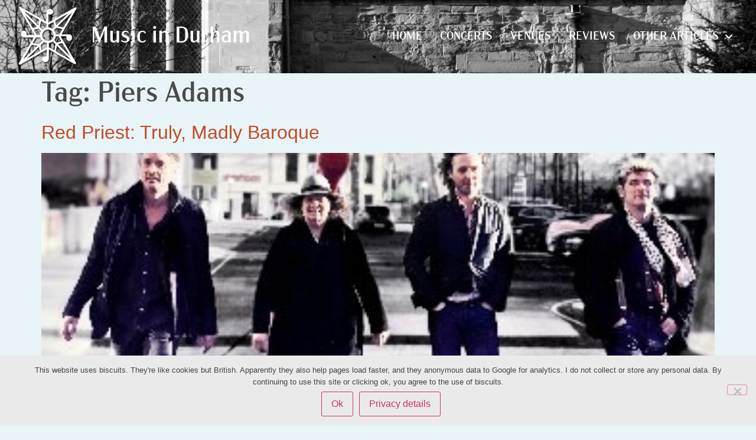

--- FILE ---
content_type: text/html; charset=UTF-8
request_url: https://www.musicdurham.co.uk/tag/piers-adams
body_size: 38917
content:
<!doctype html>
<html lang="en-GB">
<head>
	<meta charset="UTF-8">
	<meta name="viewport" content="width=device-width, initial-scale=1">
	<link rel="profile" href="https://gmpg.org/xfn/11">
	<meta name='robots' content='index, follow, max-image-preview:large, max-snippet:-1, max-video-preview:-1' />

	<!-- This site is optimized with the Yoast SEO plugin v26.8 - https://yoast.com/product/yoast-seo-wordpress/ -->
	<title>Piers Adams | Music in Durham</title>
	<link rel="canonical" href="https://www.musicdurham.co.uk/tag/piers-adams" />
	<meta property="og:locale" content="en_GB" />
	<meta property="og:type" content="article" />
	<meta property="og:title" content="Piers Adams | Music in Durham" />
	<meta property="og:url" content="https://www.musicdurham.co.uk/tag/piers-adams" />
	<meta property="og:site_name" content="Music in Durham" />
	<meta property="og:image" content="https://www.musicdurham.co.uk/wp-content/uploads/2023/12/Music-durham-placeholder.jpg" />
	<meta property="og:image:width" content="1200" />
	<meta property="og:image:height" content="630" />
	<meta property="og:image:type" content="image/jpeg" />
	<meta name="twitter:card" content="summary_large_image" />
	<meta name="twitter:site" content="@musicdurham" />
	<script type="application/ld+json" class="yoast-schema-graph">{"@context":"https://schema.org","@graph":[{"@type":"CollectionPage","@id":"https://www.musicdurham.co.uk/tag/piers-adams","url":"https://www.musicdurham.co.uk/tag/piers-adams","name":"Piers Adams | Music in Durham","isPartOf":{"@id":"https://www.musicdurham.co.uk/#website"},"primaryImageOfPage":{"@id":"https://www.musicdurham.co.uk/tag/piers-adams#primaryimage"},"image":{"@id":"https://www.musicdurham.co.uk/tag/piers-adams#primaryimage"},"thumbnailUrl":"https://www.musicdurham.co.uk/wp-content/uploads/2019/04/red-priest-walking-london-1a.jpg","breadcrumb":{"@id":"https://www.musicdurham.co.uk/tag/piers-adams#breadcrumb"},"inLanguage":"en-GB"},{"@type":"ImageObject","inLanguage":"en-GB","@id":"https://www.musicdurham.co.uk/tag/piers-adams#primaryimage","url":"https://www.musicdurham.co.uk/wp-content/uploads/2019/04/red-priest-walking-london-1a.jpg","contentUrl":"https://www.musicdurham.co.uk/wp-content/uploads/2019/04/red-priest-walking-london-1a.jpg","width":350,"height":250},{"@type":"BreadcrumbList","@id":"https://www.musicdurham.co.uk/tag/piers-adams#breadcrumb","itemListElement":[{"@type":"ListItem","position":1,"name":"Home","item":"https://www.musicdurham.co.uk/"},{"@type":"ListItem","position":2,"name":"Piers Adams"}]},{"@type":"WebSite","@id":"https://www.musicdurham.co.uk/#website","url":"https://www.musicdurham.co.uk/","name":"Music in Durham","description":"Music news, reviews, concert listings and musings.","publisher":{"@id":"https://www.musicdurham.co.uk/#organization"},"potentialAction":[{"@type":"SearchAction","target":{"@type":"EntryPoint","urlTemplate":"https://www.musicdurham.co.uk/?s={search_term_string}"},"query-input":{"@type":"PropertyValueSpecification","valueRequired":true,"valueName":"search_term_string"}}],"inLanguage":"en-GB"},{"@type":"Organization","@id":"https://www.musicdurham.co.uk/#organization","name":"Music in Durham","url":"https://www.musicdurham.co.uk/","logo":{"@type":"ImageObject","inLanguage":"en-GB","@id":"https://www.musicdurham.co.uk/#/schema/logo/image/","url":"https://www.musicdurham.co.uk/wp-content/uploads/2014/10/lantern.png","contentUrl":"https://www.musicdurham.co.uk/wp-content/uploads/2014/10/lantern.png","width":455,"height":455,"caption":"Music in Durham"},"image":{"@id":"https://www.musicdurham.co.uk/#/schema/logo/image/"},"sameAs":["https://www.facebook.com/MusicinDurham","https://x.com/musicdurham","https://www.instagram.com/musicindurham/"]}]}</script>
	<!-- / Yoast SEO plugin. -->


<link rel="alternate" type="application/rss+xml" title="Music in Durham &raquo; Feed" href="https://www.musicdurham.co.uk/feed" />
<link rel="alternate" type="application/rss+xml" title="Music in Durham &raquo; Comments Feed" href="https://www.musicdurham.co.uk/comments/feed" />
<link rel="alternate" type="application/rss+xml" title="Music in Durham &raquo; Piers Adams Tag Feed" href="https://www.musicdurham.co.uk/tag/piers-adams/feed" />
<link rel="stylesheet" type="text/css" href="https://use.typekit.net/gsd6fek.css"><style type="text/css" media="all">
/*!
 * Font Awesome Free 5.15.3 by @fontawesome - https://fontawesome.com
 * License - https://fontawesome.com/license/free (Icons: CC BY 4.0, Fonts: SIL OFL 1.1, Code: MIT License)
 */
.fa,.fab,.fad,.fal,.far,.fas{-moz-osx-font-smoothing:grayscale;-webkit-font-smoothing:antialiased;display:inline-block;font-display:block;font-style:normal;font-variant:normal;text-rendering:auto;line-height:1}.fa-lg{font-size:1.33333em;line-height:.75em;vertical-align:-.0667em}.fa-xs{font-size:.75em}.fa-sm{font-size:.875em}.fa-1x{font-size:1em}.fa-2x{font-size:2em}.fa-3x{font-size:3em}.fa-4x{font-size:4em}.fa-5x{font-size:5em}.fa-6x{font-size:6em}.fa-7x{font-size:7em}.fa-8x{font-size:8em}.fa-9x{font-size:9em}.fa-10x{font-size:10em}.fa-fw{text-align:center;width:1.25em}.fa-ul{list-style-type:none;margin-left:2.5em;padding-left:0}.fa-ul>li{position:relative}.fa-li{left:-2em;position:absolute;text-align:center;width:2em;line-height:inherit}.fa-border{border:.08em solid #eee;border-radius:.1em;padding:.2em .25em .15em}.fa-pull-left{float:left}.fa-pull-right{float:right}.fa.fa-pull-left,.fab.fa-pull-left,.fal.fa-pull-left,.far.fa-pull-left,.fas.fa-pull-left{margin-right:.3em}.fa.fa-pull-right,.fab.fa-pull-right,.fal.fa-pull-right,.far.fa-pull-right,.fas.fa-pull-right{margin-left:.3em}.fa-spin{-webkit-animation:fa-spin 2s linear infinite;animation:fa-spin 2s linear infinite}.fa-pulse{-webkit-animation:fa-spin 1s steps(8) infinite;animation:fa-spin 1s steps(8) infinite}@-webkit-keyframes fa-spin{0%{-webkit-transform:rotate(0deg);transform:rotate(0deg)}to{-webkit-transform:rotate(1turn);transform:rotate(1turn)}}@keyframes fa-spin{0%{-webkit-transform:rotate(0deg);transform:rotate(0deg)}to{-webkit-transform:rotate(1turn);transform:rotate(1turn)}}.fa-rotate-90{-ms-filter:"progid:DXImageTransform.Microsoft.BasicImage(rotation=1)";-webkit-transform:rotate(90deg);transform:rotate(90deg)}.fa-rotate-180{-ms-filter:"progid:DXImageTransform.Microsoft.BasicImage(rotation=2)";-webkit-transform:rotate(180deg);transform:rotate(180deg)}.fa-rotate-270{-ms-filter:"progid:DXImageTransform.Microsoft.BasicImage(rotation=3)";-webkit-transform:rotate(270deg);transform:rotate(270deg)}.fa-flip-horizontal{-ms-filter:"progid:DXImageTransform.Microsoft.BasicImage(rotation=0, mirror=1)";-webkit-transform:scaleX(-1);transform:scaleX(-1)}.fa-flip-vertical{-webkit-transform:scaleY(-1);transform:scaleY(-1)}.fa-flip-both,.fa-flip-horizontal.fa-flip-vertical,.fa-flip-vertical{-ms-filter:"progid:DXImageTransform.Microsoft.BasicImage(rotation=2, mirror=1)"}.fa-flip-both,.fa-flip-horizontal.fa-flip-vertical{-webkit-transform:scale(-1);transform:scale(-1)}:root .fa-flip-both,:root .fa-flip-horizontal,:root .fa-flip-vertical,:root .fa-rotate-90,:root .fa-rotate-180,:root .fa-rotate-270{-webkit-filter:none;filter:none}.fa-stack{display:inline-block;height:2em;line-height:2em;position:relative;vertical-align:middle;width:2.5em}.fa-stack-1x,.fa-stack-2x{left:0;position:absolute;text-align:center;width:100%}.fa-stack-1x{line-height:inherit}.fa-stack-2x{font-size:2em}.fa-inverse{color:#fff}.fa-500px:before{content:"\f26e"}.fa-accessible-icon:before{content:"\f368"}.fa-accusoft:before{content:"\f369"}.fa-acquisitions-incorporated:before{content:"\f6af"}.fa-ad:before{content:"\f641"}.fa-address-book:before{content:"\f2b9"}.fa-address-card:before{content:"\f2bb"}.fa-adjust:before{content:"\f042"}.fa-adn:before{content:"\f170"}.fa-adversal:before{content:"\f36a"}.fa-affiliatetheme:before{content:"\f36b"}.fa-air-freshener:before{content:"\f5d0"}.fa-airbnb:before{content:"\f834"}.fa-algolia:before{content:"\f36c"}.fa-align-center:before{content:"\f037"}.fa-align-justify:before{content:"\f039"}.fa-align-left:before{content:"\f036"}.fa-align-right:before{content:"\f038"}.fa-alipay:before{content:"\f642"}.fa-allergies:before{content:"\f461"}.fa-amazon:before{content:"\f270"}.fa-amazon-pay:before{content:"\f42c"}.fa-ambulance:before{content:"\f0f9"}.fa-american-sign-language-interpreting:before{content:"\f2a3"}.fa-amilia:before{content:"\f36d"}.fa-anchor:before{content:"\f13d"}.fa-android:before{content:"\f17b"}.fa-angellist:before{content:"\f209"}.fa-angle-double-down:before{content:"\f103"}.fa-angle-double-left:before{content:"\f100"}.fa-angle-double-right:before{content:"\f101"}.fa-angle-double-up:before{content:"\f102"}.fa-angle-down:before{content:"\f107"}.fa-angle-left:before{content:"\f104"}.fa-angle-right:before{content:"\f105"}.fa-angle-up:before{content:"\f106"}.fa-angry:before{content:"\f556"}.fa-angrycreative:before{content:"\f36e"}.fa-angular:before{content:"\f420"}.fa-ankh:before{content:"\f644"}.fa-app-store:before{content:"\f36f"}.fa-app-store-ios:before{content:"\f370"}.fa-apper:before{content:"\f371"}.fa-apple:before{content:"\f179"}.fa-apple-alt:before{content:"\f5d1"}.fa-apple-pay:before{content:"\f415"}.fa-archive:before{content:"\f187"}.fa-archway:before{content:"\f557"}.fa-arrow-alt-circle-down:before{content:"\f358"}.fa-arrow-alt-circle-left:before{content:"\f359"}.fa-arrow-alt-circle-right:before{content:"\f35a"}.fa-arrow-alt-circle-up:before{content:"\f35b"}.fa-arrow-circle-down:before{content:"\f0ab"}.fa-arrow-circle-left:before{content:"\f0a8"}.fa-arrow-circle-right:before{content:"\f0a9"}.fa-arrow-circle-up:before{content:"\f0aa"}.fa-arrow-down:before{content:"\f063"}.fa-arrow-left:before{content:"\f060"}.fa-arrow-right:before{content:"\f061"}.fa-arrow-up:before{content:"\f062"}.fa-arrows-alt:before{content:"\f0b2"}.fa-arrows-alt-h:before{content:"\f337"}.fa-arrows-alt-v:before{content:"\f338"}.fa-artstation:before{content:"\f77a"}.fa-assistive-listening-systems:before{content:"\f2a2"}.fa-asterisk:before{content:"\f069"}.fa-asymmetrik:before{content:"\f372"}.fa-at:before{content:"\f1fa"}.fa-atlas:before{content:"\f558"}.fa-atlassian:before{content:"\f77b"}.fa-atom:before{content:"\f5d2"}.fa-audible:before{content:"\f373"}.fa-audio-description:before{content:"\f29e"}.fa-autoprefixer:before{content:"\f41c"}.fa-avianex:before{content:"\f374"}.fa-aviato:before{content:"\f421"}.fa-award:before{content:"\f559"}.fa-aws:before{content:"\f375"}.fa-baby:before{content:"\f77c"}.fa-baby-carriage:before{content:"\f77d"}.fa-backspace:before{content:"\f55a"}.fa-backward:before{content:"\f04a"}.fa-bacon:before{content:"\f7e5"}.fa-bacteria:before{content:"\e059"}.fa-bacterium:before{content:"\e05a"}.fa-bahai:before{content:"\f666"}.fa-balance-scale:before{content:"\f24e"}.fa-balance-scale-left:before{content:"\f515"}.fa-balance-scale-right:before{content:"\f516"}.fa-ban:before{content:"\f05e"}.fa-band-aid:before{content:"\f462"}.fa-bandcamp:before{content:"\f2d5"}.fa-barcode:before{content:"\f02a"}.fa-bars:before{content:"\f0c9"}.fa-baseball-ball:before{content:"\f433"}.fa-basketball-ball:before{content:"\f434"}.fa-bath:before{content:"\f2cd"}.fa-battery-empty:before{content:"\f244"}.fa-battery-full:before{content:"\f240"}.fa-battery-half:before{content:"\f242"}.fa-battery-quarter:before{content:"\f243"}.fa-battery-three-quarters:before{content:"\f241"}.fa-battle-net:before{content:"\f835"}.fa-bed:before{content:"\f236"}.fa-beer:before{content:"\f0fc"}.fa-behance:before{content:"\f1b4"}.fa-behance-square:before{content:"\f1b5"}.fa-bell:before{content:"\f0f3"}.fa-bell-slash:before{content:"\f1f6"}.fa-bezier-curve:before{content:"\f55b"}.fa-bible:before{content:"\f647"}.fa-bicycle:before{content:"\f206"}.fa-biking:before{content:"\f84a"}.fa-bimobject:before{content:"\f378"}.fa-binoculars:before{content:"\f1e5"}.fa-biohazard:before{content:"\f780"}.fa-birthday-cake:before{content:"\f1fd"}.fa-bitbucket:before{content:"\f171"}.fa-bitcoin:before{content:"\f379"}.fa-bity:before{content:"\f37a"}.fa-black-tie:before{content:"\f27e"}.fa-blackberry:before{content:"\f37b"}.fa-blender:before{content:"\f517"}.fa-blender-phone:before{content:"\f6b6"}.fa-blind:before{content:"\f29d"}.fa-blog:before{content:"\f781"}.fa-blogger:before{content:"\f37c"}.fa-blogger-b:before{content:"\f37d"}.fa-bluetooth:before{content:"\f293"}.fa-bluetooth-b:before{content:"\f294"}.fa-bold:before{content:"\f032"}.fa-bolt:before{content:"\f0e7"}.fa-bomb:before{content:"\f1e2"}.fa-bone:before{content:"\f5d7"}.fa-bong:before{content:"\f55c"}.fa-book:before{content:"\f02d"}.fa-book-dead:before{content:"\f6b7"}.fa-book-medical:before{content:"\f7e6"}.fa-book-open:before{content:"\f518"}.fa-book-reader:before{content:"\f5da"}.fa-bookmark:before{content:"\f02e"}.fa-bootstrap:before{content:"\f836"}.fa-border-all:before{content:"\f84c"}.fa-border-none:before{content:"\f850"}.fa-border-style:before{content:"\f853"}.fa-bowling-ball:before{content:"\f436"}.fa-box:before{content:"\f466"}.fa-box-open:before{content:"\f49e"}.fa-box-tissue:before{content:"\e05b"}.fa-boxes:before{content:"\f468"}.fa-braille:before{content:"\f2a1"}.fa-brain:before{content:"\f5dc"}.fa-bread-slice:before{content:"\f7ec"}.fa-briefcase:before{content:"\f0b1"}.fa-briefcase-medical:before{content:"\f469"}.fa-broadcast-tower:before{content:"\f519"}.fa-broom:before{content:"\f51a"}.fa-brush:before{content:"\f55d"}.fa-btc:before{content:"\f15a"}.fa-buffer:before{content:"\f837"}.fa-bug:before{content:"\f188"}.fa-building:before{content:"\f1ad"}.fa-bullhorn:before{content:"\f0a1"}.fa-bullseye:before{content:"\f140"}.fa-burn:before{content:"\f46a"}.fa-buromobelexperte:before{content:"\f37f"}.fa-bus:before{content:"\f207"}.fa-bus-alt:before{content:"\f55e"}.fa-business-time:before{content:"\f64a"}.fa-buy-n-large:before{content:"\f8a6"}.fa-buysellads:before{content:"\f20d"}.fa-calculator:before{content:"\f1ec"}.fa-calendar:before{content:"\f133"}.fa-calendar-alt:before{content:"\f073"}.fa-calendar-check:before{content:"\f274"}.fa-calendar-day:before{content:"\f783"}.fa-calendar-minus:before{content:"\f272"}.fa-calendar-plus:before{content:"\f271"}.fa-calendar-times:before{content:"\f273"}.fa-calendar-week:before{content:"\f784"}.fa-camera:before{content:"\f030"}.fa-camera-retro:before{content:"\f083"}.fa-campground:before{content:"\f6bb"}.fa-canadian-maple-leaf:before{content:"\f785"}.fa-candy-cane:before{content:"\f786"}.fa-cannabis:before{content:"\f55f"}.fa-capsules:before{content:"\f46b"}.fa-car:before{content:"\f1b9"}.fa-car-alt:before{content:"\f5de"}.fa-car-battery:before{content:"\f5df"}.fa-car-crash:before{content:"\f5e1"}.fa-car-side:before{content:"\f5e4"}.fa-caravan:before{content:"\f8ff"}.fa-caret-down:before{content:"\f0d7"}.fa-caret-left:before{content:"\f0d9"}.fa-caret-right:before{content:"\f0da"}.fa-caret-square-down:before{content:"\f150"}.fa-caret-square-left:before{content:"\f191"}.fa-caret-square-right:before{content:"\f152"}.fa-caret-square-up:before{content:"\f151"}.fa-caret-up:before{content:"\f0d8"}.fa-carrot:before{content:"\f787"}.fa-cart-arrow-down:before{content:"\f218"}.fa-cart-plus:before{content:"\f217"}.fa-cash-register:before{content:"\f788"}.fa-cat:before{content:"\f6be"}.fa-cc-amazon-pay:before{content:"\f42d"}.fa-cc-amex:before{content:"\f1f3"}.fa-cc-apple-pay:before{content:"\f416"}.fa-cc-diners-club:before{content:"\f24c"}.fa-cc-discover:before{content:"\f1f2"}.fa-cc-jcb:before{content:"\f24b"}.fa-cc-mastercard:before{content:"\f1f1"}.fa-cc-paypal:before{content:"\f1f4"}.fa-cc-stripe:before{content:"\f1f5"}.fa-cc-visa:before{content:"\f1f0"}.fa-centercode:before{content:"\f380"}.fa-centos:before{content:"\f789"}.fa-certificate:before{content:"\f0a3"}.fa-chair:before{content:"\f6c0"}.fa-chalkboard:before{content:"\f51b"}.fa-chalkboard-teacher:before{content:"\f51c"}.fa-charging-station:before{content:"\f5e7"}.fa-chart-area:before{content:"\f1fe"}.fa-chart-bar:before{content:"\f080"}.fa-chart-line:before{content:"\f201"}.fa-chart-pie:before{content:"\f200"}.fa-check:before{content:"\f00c"}.fa-check-circle:before{content:"\f058"}.fa-check-double:before{content:"\f560"}.fa-check-square:before{content:"\f14a"}.fa-cheese:before{content:"\f7ef"}.fa-chess:before{content:"\f439"}.fa-chess-bishop:before{content:"\f43a"}.fa-chess-board:before{content:"\f43c"}.fa-chess-king:before{content:"\f43f"}.fa-chess-knight:before{content:"\f441"}.fa-chess-pawn:before{content:"\f443"}.fa-chess-queen:before{content:"\f445"}.fa-chess-rook:before{content:"\f447"}.fa-chevron-circle-down:before{content:"\f13a"}.fa-chevron-circle-left:before{content:"\f137"}.fa-chevron-circle-right:before{content:"\f138"}.fa-chevron-circle-up:before{content:"\f139"}.fa-chevron-down:before{content:"\f078"}.fa-chevron-left:before{content:"\f053"}.fa-chevron-right:before{content:"\f054"}.fa-chevron-up:before{content:"\f077"}.fa-child:before{content:"\f1ae"}.fa-chrome:before{content:"\f268"}.fa-chromecast:before{content:"\f838"}.fa-church:before{content:"\f51d"}.fa-circle:before{content:"\f111"}.fa-circle-notch:before{content:"\f1ce"}.fa-city:before{content:"\f64f"}.fa-clinic-medical:before{content:"\f7f2"}.fa-clipboard:before{content:"\f328"}.fa-clipboard-check:before{content:"\f46c"}.fa-clipboard-list:before{content:"\f46d"}.fa-clock:before{content:"\f017"}.fa-clone:before{content:"\f24d"}.fa-closed-captioning:before{content:"\f20a"}.fa-cloud:before{content:"\f0c2"}.fa-cloud-download-alt:before{content:"\f381"}.fa-cloud-meatball:before{content:"\f73b"}.fa-cloud-moon:before{content:"\f6c3"}.fa-cloud-moon-rain:before{content:"\f73c"}.fa-cloud-rain:before{content:"\f73d"}.fa-cloud-showers-heavy:before{content:"\f740"}.fa-cloud-sun:before{content:"\f6c4"}.fa-cloud-sun-rain:before{content:"\f743"}.fa-cloud-upload-alt:before{content:"\f382"}.fa-cloudflare:before{content:"\e07d"}.fa-cloudscale:before{content:"\f383"}.fa-cloudsmith:before{content:"\f384"}.fa-cloudversify:before{content:"\f385"}.fa-cocktail:before{content:"\f561"}.fa-code:before{content:"\f121"}.fa-code-branch:before{content:"\f126"}.fa-codepen:before{content:"\f1cb"}.fa-codiepie:before{content:"\f284"}.fa-coffee:before{content:"\f0f4"}.fa-cog:before{content:"\f013"}.fa-cogs:before{content:"\f085"}.fa-coins:before{content:"\f51e"}.fa-columns:before{content:"\f0db"}.fa-comment:before{content:"\f075"}.fa-comment-alt:before{content:"\f27a"}.fa-comment-dollar:before{content:"\f651"}.fa-comment-dots:before{content:"\f4ad"}.fa-comment-medical:before{content:"\f7f5"}.fa-comment-slash:before{content:"\f4b3"}.fa-comments:before{content:"\f086"}.fa-comments-dollar:before{content:"\f653"}.fa-compact-disc:before{content:"\f51f"}.fa-compass:before{content:"\f14e"}.fa-compress:before{content:"\f066"}.fa-compress-alt:before{content:"\f422"}.fa-compress-arrows-alt:before{content:"\f78c"}.fa-concierge-bell:before{content:"\f562"}.fa-confluence:before{content:"\f78d"}.fa-connectdevelop:before{content:"\f20e"}.fa-contao:before{content:"\f26d"}.fa-cookie:before{content:"\f563"}.fa-cookie-bite:before{content:"\f564"}.fa-copy:before{content:"\f0c5"}.fa-copyright:before{content:"\f1f9"}.fa-cotton-bureau:before{content:"\f89e"}.fa-couch:before{content:"\f4b8"}.fa-cpanel:before{content:"\f388"}.fa-creative-commons:before{content:"\f25e"}.fa-creative-commons-by:before{content:"\f4e7"}.fa-creative-commons-nc:before{content:"\f4e8"}.fa-creative-commons-nc-eu:before{content:"\f4e9"}.fa-creative-commons-nc-jp:before{content:"\f4ea"}.fa-creative-commons-nd:before{content:"\f4eb"}.fa-creative-commons-pd:before{content:"\f4ec"}.fa-creative-commons-pd-alt:before{content:"\f4ed"}.fa-creative-commons-remix:before{content:"\f4ee"}.fa-creative-commons-sa:before{content:"\f4ef"}.fa-creative-commons-sampling:before{content:"\f4f0"}.fa-creative-commons-sampling-plus:before{content:"\f4f1"}.fa-creative-commons-share:before{content:"\f4f2"}.fa-creative-commons-zero:before{content:"\f4f3"}.fa-credit-card:before{content:"\f09d"}.fa-critical-role:before{content:"\f6c9"}.fa-crop:before{content:"\f125"}.fa-crop-alt:before{content:"\f565"}.fa-cross:before{content:"\f654"}.fa-crosshairs:before{content:"\f05b"}.fa-crow:before{content:"\f520"}.fa-crown:before{content:"\f521"}.fa-crutch:before{content:"\f7f7"}.fa-css3:before{content:"\f13c"}.fa-css3-alt:before{content:"\f38b"}.fa-cube:before{content:"\f1b2"}.fa-cubes:before{content:"\f1b3"}.fa-cut:before{content:"\f0c4"}.fa-cuttlefish:before{content:"\f38c"}.fa-d-and-d:before{content:"\f38d"}.fa-d-and-d-beyond:before{content:"\f6ca"}.fa-dailymotion:before{content:"\e052"}.fa-dashcube:before{content:"\f210"}.fa-database:before{content:"\f1c0"}.fa-deaf:before{content:"\f2a4"}.fa-deezer:before{content:"\e077"}.fa-delicious:before{content:"\f1a5"}.fa-democrat:before{content:"\f747"}.fa-deploydog:before{content:"\f38e"}.fa-deskpro:before{content:"\f38f"}.fa-desktop:before{content:"\f108"}.fa-dev:before{content:"\f6cc"}.fa-deviantart:before{content:"\f1bd"}.fa-dharmachakra:before{content:"\f655"}.fa-dhl:before{content:"\f790"}.fa-diagnoses:before{content:"\f470"}.fa-diaspora:before{content:"\f791"}.fa-dice:before{content:"\f522"}.fa-dice-d20:before{content:"\f6cf"}.fa-dice-d6:before{content:"\f6d1"}.fa-dice-five:before{content:"\f523"}.fa-dice-four:before{content:"\f524"}.fa-dice-one:before{content:"\f525"}.fa-dice-six:before{content:"\f526"}.fa-dice-three:before{content:"\f527"}.fa-dice-two:before{content:"\f528"}.fa-digg:before{content:"\f1a6"}.fa-digital-ocean:before{content:"\f391"}.fa-digital-tachograph:before{content:"\f566"}.fa-directions:before{content:"\f5eb"}.fa-discord:before{content:"\f392"}.fa-discourse:before{content:"\f393"}.fa-disease:before{content:"\f7fa"}.fa-divide:before{content:"\f529"}.fa-dizzy:before{content:"\f567"}.fa-dna:before{content:"\f471"}.fa-dochub:before{content:"\f394"}.fa-docker:before{content:"\f395"}.fa-dog:before{content:"\f6d3"}.fa-dollar-sign:before{content:"\f155"}.fa-dolly:before{content:"\f472"}.fa-dolly-flatbed:before{content:"\f474"}.fa-donate:before{content:"\f4b9"}.fa-door-closed:before{content:"\f52a"}.fa-door-open:before{content:"\f52b"}.fa-dot-circle:before{content:"\f192"}.fa-dove:before{content:"\f4ba"}.fa-download:before{content:"\f019"}.fa-draft2digital:before{content:"\f396"}.fa-drafting-compass:before{content:"\f568"}.fa-dragon:before{content:"\f6d5"}.fa-draw-polygon:before{content:"\f5ee"}.fa-dribbble:before{content:"\f17d"}.fa-dribbble-square:before{content:"\f397"}.fa-dropbox:before{content:"\f16b"}.fa-drum:before{content:"\f569"}.fa-drum-steelpan:before{content:"\f56a"}.fa-drumstick-bite:before{content:"\f6d7"}.fa-drupal:before{content:"\f1a9"}.fa-dumbbell:before{content:"\f44b"}.fa-dumpster:before{content:"\f793"}.fa-dumpster-fire:before{content:"\f794"}.fa-dungeon:before{content:"\f6d9"}.fa-dyalog:before{content:"\f399"}.fa-earlybirds:before{content:"\f39a"}.fa-ebay:before{content:"\f4f4"}.fa-edge:before{content:"\f282"}.fa-edge-legacy:before{content:"\e078"}.fa-edit:before{content:"\f044"}.fa-egg:before{content:"\f7fb"}.fa-eject:before{content:"\f052"}.fa-elementor:before{content:"\f430"}.fa-ellipsis-h:before{content:"\f141"}.fa-ellipsis-v:before{content:"\f142"}.fa-ello:before{content:"\f5f1"}.fa-ember:before{content:"\f423"}.fa-empire:before{content:"\f1d1"}.fa-envelope:before{content:"\f0e0"}.fa-envelope-open:before{content:"\f2b6"}.fa-envelope-open-text:before{content:"\f658"}.fa-envelope-square:before{content:"\f199"}.fa-envira:before{content:"\f299"}.fa-equals:before{content:"\f52c"}.fa-eraser:before{content:"\f12d"}.fa-erlang:before{content:"\f39d"}.fa-ethereum:before{content:"\f42e"}.fa-ethernet:before{content:"\f796"}.fa-etsy:before{content:"\f2d7"}.fa-euro-sign:before{content:"\f153"}.fa-evernote:before{content:"\f839"}.fa-exchange-alt:before{content:"\f362"}.fa-exclamation:before{content:"\f12a"}.fa-exclamation-circle:before{content:"\f06a"}.fa-exclamation-triangle:before{content:"\f071"}.fa-expand:before{content:"\f065"}.fa-expand-alt:before{content:"\f424"}.fa-expand-arrows-alt:before{content:"\f31e"}.fa-expeditedssl:before{content:"\f23e"}.fa-external-link-alt:before{content:"\f35d"}.fa-external-link-square-alt:before{content:"\f360"}.fa-eye:before{content:"\f06e"}.fa-eye-dropper:before{content:"\f1fb"}.fa-eye-slash:before{content:"\f070"}.fa-facebook:before{content:"\f09a"}.fa-facebook-f:before{content:"\f39e"}.fa-facebook-messenger:before{content:"\f39f"}.fa-facebook-square:before{content:"\f082"}.fa-fan:before{content:"\f863"}.fa-fantasy-flight-games:before{content:"\f6dc"}.fa-fast-backward:before{content:"\f049"}.fa-fast-forward:before{content:"\f050"}.fa-faucet:before{content:"\e005"}.fa-fax:before{content:"\f1ac"}.fa-feather:before{content:"\f52d"}.fa-feather-alt:before{content:"\f56b"}.fa-fedex:before{content:"\f797"}.fa-fedora:before{content:"\f798"}.fa-female:before{content:"\f182"}.fa-fighter-jet:before{content:"\f0fb"}.fa-figma:before{content:"\f799"}.fa-file:before{content:"\f15b"}.fa-file-alt:before{content:"\f15c"}.fa-file-archive:before{content:"\f1c6"}.fa-file-audio:before{content:"\f1c7"}.fa-file-code:before{content:"\f1c9"}.fa-file-contract:before{content:"\f56c"}.fa-file-csv:before{content:"\f6dd"}.fa-file-download:before{content:"\f56d"}.fa-file-excel:before{content:"\f1c3"}.fa-file-export:before{content:"\f56e"}.fa-file-image:before{content:"\f1c5"}.fa-file-import:before{content:"\f56f"}.fa-file-invoice:before{content:"\f570"}.fa-file-invoice-dollar:before{content:"\f571"}.fa-file-medical:before{content:"\f477"}.fa-file-medical-alt:before{content:"\f478"}.fa-file-pdf:before{content:"\f1c1"}.fa-file-powerpoint:before{content:"\f1c4"}.fa-file-prescription:before{content:"\f572"}.fa-file-signature:before{content:"\f573"}.fa-file-upload:before{content:"\f574"}.fa-file-video:before{content:"\f1c8"}.fa-file-word:before{content:"\f1c2"}.fa-fill:before{content:"\f575"}.fa-fill-drip:before{content:"\f576"}.fa-film:before{content:"\f008"}.fa-filter:before{content:"\f0b0"}.fa-fingerprint:before{content:"\f577"}.fa-fire:before{content:"\f06d"}.fa-fire-alt:before{content:"\f7e4"}.fa-fire-extinguisher:before{content:"\f134"}.fa-firefox:before{content:"\f269"}.fa-firefox-browser:before{content:"\e007"}.fa-first-aid:before{content:"\f479"}.fa-first-order:before{content:"\f2b0"}.fa-first-order-alt:before{content:"\f50a"}.fa-firstdraft:before{content:"\f3a1"}.fa-fish:before{content:"\f578"}.fa-fist-raised:before{content:"\f6de"}.fa-flag:before{content:"\f024"}.fa-flag-checkered:before{content:"\f11e"}.fa-flag-usa:before{content:"\f74d"}.fa-flask:before{content:"\f0c3"}.fa-flickr:before{content:"\f16e"}.fa-flipboard:before{content:"\f44d"}.fa-flushed:before{content:"\f579"}.fa-fly:before{content:"\f417"}.fa-folder:before{content:"\f07b"}.fa-folder-minus:before{content:"\f65d"}.fa-folder-open:before{content:"\f07c"}.fa-folder-plus:before{content:"\f65e"}.fa-font:before{content:"\f031"}.fa-font-awesome:before{content:"\f2b4"}.fa-font-awesome-alt:before{content:"\f35c"}.fa-font-awesome-flag:before{content:"\f425"}.fa-font-awesome-logo-full:before{content:"\f4e6"}.fa-fonticons:before{content:"\f280"}.fa-fonticons-fi:before{content:"\f3a2"}.fa-football-ball:before{content:"\f44e"}.fa-fort-awesome:before{content:"\f286"}.fa-fort-awesome-alt:before{content:"\f3a3"}.fa-forumbee:before{content:"\f211"}.fa-forward:before{content:"\f04e"}.fa-foursquare:before{content:"\f180"}.fa-free-code-camp:before{content:"\f2c5"}.fa-freebsd:before{content:"\f3a4"}.fa-frog:before{content:"\f52e"}.fa-frown:before{content:"\f119"}.fa-frown-open:before{content:"\f57a"}.fa-fulcrum:before{content:"\f50b"}.fa-funnel-dollar:before{content:"\f662"}.fa-futbol:before{content:"\f1e3"}.fa-galactic-republic:before{content:"\f50c"}.fa-galactic-senate:before{content:"\f50d"}.fa-gamepad:before{content:"\f11b"}.fa-gas-pump:before{content:"\f52f"}.fa-gavel:before{content:"\f0e3"}.fa-gem:before{content:"\f3a5"}.fa-genderless:before{content:"\f22d"}.fa-get-pocket:before{content:"\f265"}.fa-gg:before{content:"\f260"}.fa-gg-circle:before{content:"\f261"}.fa-ghost:before{content:"\f6e2"}.fa-gift:before{content:"\f06b"}.fa-gifts:before{content:"\f79c"}.fa-git:before{content:"\f1d3"}.fa-git-alt:before{content:"\f841"}.fa-git-square:before{content:"\f1d2"}.fa-github:before{content:"\f09b"}.fa-github-alt:before{content:"\f113"}.fa-github-square:before{content:"\f092"}.fa-gitkraken:before{content:"\f3a6"}.fa-gitlab:before{content:"\f296"}.fa-gitter:before{content:"\f426"}.fa-glass-cheers:before{content:"\f79f"}.fa-glass-martini:before{content:"\f000"}.fa-glass-martini-alt:before{content:"\f57b"}.fa-glass-whiskey:before{content:"\f7a0"}.fa-glasses:before{content:"\f530"}.fa-glide:before{content:"\f2a5"}.fa-glide-g:before{content:"\f2a6"}.fa-globe:before{content:"\f0ac"}.fa-globe-africa:before{content:"\f57c"}.fa-globe-americas:before{content:"\f57d"}.fa-globe-asia:before{content:"\f57e"}.fa-globe-europe:before{content:"\f7a2"}.fa-gofore:before{content:"\f3a7"}.fa-golf-ball:before{content:"\f450"}.fa-goodreads:before{content:"\f3a8"}.fa-goodreads-g:before{content:"\f3a9"}.fa-google:before{content:"\f1a0"}.fa-google-drive:before{content:"\f3aa"}.fa-google-pay:before{content:"\e079"}.fa-google-play:before{content:"\f3ab"}.fa-google-plus:before{content:"\f2b3"}.fa-google-plus-g:before{content:"\f0d5"}.fa-google-plus-square:before{content:"\f0d4"}.fa-google-wallet:before{content:"\f1ee"}.fa-gopuram:before{content:"\f664"}.fa-graduation-cap:before{content:"\f19d"}.fa-gratipay:before{content:"\f184"}.fa-grav:before{content:"\f2d6"}.fa-greater-than:before{content:"\f531"}.fa-greater-than-equal:before{content:"\f532"}.fa-grimace:before{content:"\f57f"}.fa-grin:before{content:"\f580"}.fa-grin-alt:before{content:"\f581"}.fa-grin-beam:before{content:"\f582"}.fa-grin-beam-sweat:before{content:"\f583"}.fa-grin-hearts:before{content:"\f584"}.fa-grin-squint:before{content:"\f585"}.fa-grin-squint-tears:before{content:"\f586"}.fa-grin-stars:before{content:"\f587"}.fa-grin-tears:before{content:"\f588"}.fa-grin-tongue:before{content:"\f589"}.fa-grin-tongue-squint:before{content:"\f58a"}.fa-grin-tongue-wink:before{content:"\f58b"}.fa-grin-wink:before{content:"\f58c"}.fa-grip-horizontal:before{content:"\f58d"}.fa-grip-lines:before{content:"\f7a4"}.fa-grip-lines-vertical:before{content:"\f7a5"}.fa-grip-vertical:before{content:"\f58e"}.fa-gripfire:before{content:"\f3ac"}.fa-grunt:before{content:"\f3ad"}.fa-guilded:before{content:"\e07e"}.fa-guitar:before{content:"\f7a6"}.fa-gulp:before{content:"\f3ae"}.fa-h-square:before{content:"\f0fd"}.fa-hacker-news:before{content:"\f1d4"}.fa-hacker-news-square:before{content:"\f3af"}.fa-hackerrank:before{content:"\f5f7"}.fa-hamburger:before{content:"\f805"}.fa-hammer:before{content:"\f6e3"}.fa-hamsa:before{content:"\f665"}.fa-hand-holding:before{content:"\f4bd"}.fa-hand-holding-heart:before{content:"\f4be"}.fa-hand-holding-medical:before{content:"\e05c"}.fa-hand-holding-usd:before{content:"\f4c0"}.fa-hand-holding-water:before{content:"\f4c1"}.fa-hand-lizard:before{content:"\f258"}.fa-hand-middle-finger:before{content:"\f806"}.fa-hand-paper:before{content:"\f256"}.fa-hand-peace:before{content:"\f25b"}.fa-hand-point-down:before{content:"\f0a7"}.fa-hand-point-left:before{content:"\f0a5"}.fa-hand-point-right:before{content:"\f0a4"}.fa-hand-point-up:before{content:"\f0a6"}.fa-hand-pointer:before{content:"\f25a"}.fa-hand-rock:before{content:"\f255"}.fa-hand-scissors:before{content:"\f257"}.fa-hand-sparkles:before{content:"\e05d"}.fa-hand-spock:before{content:"\f259"}.fa-hands:before{content:"\f4c2"}.fa-hands-helping:before{content:"\f4c4"}.fa-hands-wash:before{content:"\e05e"}.fa-handshake:before{content:"\f2b5"}.fa-handshake-alt-slash:before{content:"\e05f"}.fa-handshake-slash:before{content:"\e060"}.fa-hanukiah:before{content:"\f6e6"}.fa-hard-hat:before{content:"\f807"}.fa-hashtag:before{content:"\f292"}.fa-hat-cowboy:before{content:"\f8c0"}.fa-hat-cowboy-side:before{content:"\f8c1"}.fa-hat-wizard:before{content:"\f6e8"}.fa-hdd:before{content:"\f0a0"}.fa-head-side-cough:before{content:"\e061"}.fa-head-side-cough-slash:before{content:"\e062"}.fa-head-side-mask:before{content:"\e063"}.fa-head-side-virus:before{content:"\e064"}.fa-heading:before{content:"\f1dc"}.fa-headphones:before{content:"\f025"}.fa-headphones-alt:before{content:"\f58f"}.fa-headset:before{content:"\f590"}.fa-heart:before{content:"\f004"}.fa-heart-broken:before{content:"\f7a9"}.fa-heartbeat:before{content:"\f21e"}.fa-helicopter:before{content:"\f533"}.fa-highlighter:before{content:"\f591"}.fa-hiking:before{content:"\f6ec"}.fa-hippo:before{content:"\f6ed"}.fa-hips:before{content:"\f452"}.fa-hire-a-helper:before{content:"\f3b0"}.fa-history:before{content:"\f1da"}.fa-hive:before{content:"\e07f"}.fa-hockey-puck:before{content:"\f453"}.fa-holly-berry:before{content:"\f7aa"}.fa-home:before{content:"\f015"}.fa-hooli:before{content:"\f427"}.fa-hornbill:before{content:"\f592"}.fa-horse:before{content:"\f6f0"}.fa-horse-head:before{content:"\f7ab"}.fa-hospital:before{content:"\f0f8"}.fa-hospital-alt:before{content:"\f47d"}.fa-hospital-symbol:before{content:"\f47e"}.fa-hospital-user:before{content:"\f80d"}.fa-hot-tub:before{content:"\f593"}.fa-hotdog:before{content:"\f80f"}.fa-hotel:before{content:"\f594"}.fa-hotjar:before{content:"\f3b1"}.fa-hourglass:before{content:"\f254"}.fa-hourglass-end:before{content:"\f253"}.fa-hourglass-half:before{content:"\f252"}.fa-hourglass-start:before{content:"\f251"}.fa-house-damage:before{content:"\f6f1"}.fa-house-user:before{content:"\e065"}.fa-houzz:before{content:"\f27c"}.fa-hryvnia:before{content:"\f6f2"}.fa-html5:before{content:"\f13b"}.fa-hubspot:before{content:"\f3b2"}.fa-i-cursor:before{content:"\f246"}.fa-ice-cream:before{content:"\f810"}.fa-icicles:before{content:"\f7ad"}.fa-icons:before{content:"\f86d"}.fa-id-badge:before{content:"\f2c1"}.fa-id-card:before{content:"\f2c2"}.fa-id-card-alt:before{content:"\f47f"}.fa-ideal:before{content:"\e013"}.fa-igloo:before{content:"\f7ae"}.fa-image:before{content:"\f03e"}.fa-images:before{content:"\f302"}.fa-imdb:before{content:"\f2d8"}.fa-inbox:before{content:"\f01c"}.fa-indent:before{content:"\f03c"}.fa-industry:before{content:"\f275"}.fa-infinity:before{content:"\f534"}.fa-info:before{content:"\f129"}.fa-info-circle:before{content:"\f05a"}.fa-innosoft:before{content:"\e080"}.fa-instagram:before{content:"\f16d"}.fa-instagram-square:before{content:"\e055"}.fa-instalod:before{content:"\e081"}.fa-intercom:before{content:"\f7af"}.fa-internet-explorer:before{content:"\f26b"}.fa-invision:before{content:"\f7b0"}.fa-ioxhost:before{content:"\f208"}.fa-italic:before{content:"\f033"}.fa-itch-io:before{content:"\f83a"}.fa-itunes:before{content:"\f3b4"}.fa-itunes-note:before{content:"\f3b5"}.fa-java:before{content:"\f4e4"}.fa-jedi:before{content:"\f669"}.fa-jedi-order:before{content:"\f50e"}.fa-jenkins:before{content:"\f3b6"}.fa-jira:before{content:"\f7b1"}.fa-joget:before{content:"\f3b7"}.fa-joint:before{content:"\f595"}.fa-joomla:before{content:"\f1aa"}.fa-journal-whills:before{content:"\f66a"}.fa-js:before{content:"\f3b8"}.fa-js-square:before{content:"\f3b9"}.fa-jsfiddle:before{content:"\f1cc"}.fa-kaaba:before{content:"\f66b"}.fa-kaggle:before{content:"\f5fa"}.fa-key:before{content:"\f084"}.fa-keybase:before{content:"\f4f5"}.fa-keyboard:before{content:"\f11c"}.fa-keycdn:before{content:"\f3ba"}.fa-khanda:before{content:"\f66d"}.fa-kickstarter:before{content:"\f3bb"}.fa-kickstarter-k:before{content:"\f3bc"}.fa-kiss:before{content:"\f596"}.fa-kiss-beam:before{content:"\f597"}.fa-kiss-wink-heart:before{content:"\f598"}.fa-kiwi-bird:before{content:"\f535"}.fa-korvue:before{content:"\f42f"}.fa-landmark:before{content:"\f66f"}.fa-language:before{content:"\f1ab"}.fa-laptop:before{content:"\f109"}.fa-laptop-code:before{content:"\f5fc"}.fa-laptop-house:before{content:"\e066"}.fa-laptop-medical:before{content:"\f812"}.fa-laravel:before{content:"\f3bd"}.fa-lastfm:before{content:"\f202"}.fa-lastfm-square:before{content:"\f203"}.fa-laugh:before{content:"\f599"}.fa-laugh-beam:before{content:"\f59a"}.fa-laugh-squint:before{content:"\f59b"}.fa-laugh-wink:before{content:"\f59c"}.fa-layer-group:before{content:"\f5fd"}.fa-leaf:before{content:"\f06c"}.fa-leanpub:before{content:"\f212"}.fa-lemon:before{content:"\f094"}.fa-less:before{content:"\f41d"}.fa-less-than:before{content:"\f536"}.fa-less-than-equal:before{content:"\f537"}.fa-level-down-alt:before{content:"\f3be"}.fa-level-up-alt:before{content:"\f3bf"}.fa-life-ring:before{content:"\f1cd"}.fa-lightbulb:before{content:"\f0eb"}.fa-line:before{content:"\f3c0"}.fa-link:before{content:"\f0c1"}.fa-linkedin:before{content:"\f08c"}.fa-linkedin-in:before{content:"\f0e1"}.fa-linode:before{content:"\f2b8"}.fa-linux:before{content:"\f17c"}.fa-lira-sign:before{content:"\f195"}.fa-list:before{content:"\f03a"}.fa-list-alt:before{content:"\f022"}.fa-list-ol:before{content:"\f0cb"}.fa-list-ul:before{content:"\f0ca"}.fa-location-arrow:before{content:"\f124"}.fa-lock:before{content:"\f023"}.fa-lock-open:before{content:"\f3c1"}.fa-long-arrow-alt-down:before{content:"\f309"}.fa-long-arrow-alt-left:before{content:"\f30a"}.fa-long-arrow-alt-right:before{content:"\f30b"}.fa-long-arrow-alt-up:before{content:"\f30c"}.fa-low-vision:before{content:"\f2a8"}.fa-luggage-cart:before{content:"\f59d"}.fa-lungs:before{content:"\f604"}.fa-lungs-virus:before{content:"\e067"}.fa-lyft:before{content:"\f3c3"}.fa-magento:before{content:"\f3c4"}.fa-magic:before{content:"\f0d0"}.fa-magnet:before{content:"\f076"}.fa-mail-bulk:before{content:"\f674"}.fa-mailchimp:before{content:"\f59e"}.fa-male:before{content:"\f183"}.fa-mandalorian:before{content:"\f50f"}.fa-map:before{content:"\f279"}.fa-map-marked:before{content:"\f59f"}.fa-map-marked-alt:before{content:"\f5a0"}.fa-map-marker:before{content:"\f041"}.fa-map-marker-alt:before{content:"\f3c5"}.fa-map-pin:before{content:"\f276"}.fa-map-signs:before{content:"\f277"}.fa-markdown:before{content:"\f60f"}.fa-marker:before{content:"\f5a1"}.fa-mars:before{content:"\f222"}.fa-mars-double:before{content:"\f227"}.fa-mars-stroke:before{content:"\f229"}.fa-mars-stroke-h:before{content:"\f22b"}.fa-mars-stroke-v:before{content:"\f22a"}.fa-mask:before{content:"\f6fa"}.fa-mastodon:before{content:"\f4f6"}.fa-maxcdn:before{content:"\f136"}.fa-mdb:before{content:"\f8ca"}.fa-medal:before{content:"\f5a2"}.fa-medapps:before{content:"\f3c6"}.fa-medium:before{content:"\f23a"}.fa-medium-m:before{content:"\f3c7"}.fa-medkit:before{content:"\f0fa"}.fa-medrt:before{content:"\f3c8"}.fa-meetup:before{content:"\f2e0"}.fa-megaport:before{content:"\f5a3"}.fa-meh:before{content:"\f11a"}.fa-meh-blank:before{content:"\f5a4"}.fa-meh-rolling-eyes:before{content:"\f5a5"}.fa-memory:before{content:"\f538"}.fa-mendeley:before{content:"\f7b3"}.fa-menorah:before{content:"\f676"}.fa-mercury:before{content:"\f223"}.fa-meteor:before{content:"\f753"}.fa-microblog:before{content:"\e01a"}.fa-microchip:before{content:"\f2db"}.fa-microphone:before{content:"\f130"}.fa-microphone-alt:before{content:"\f3c9"}.fa-microphone-alt-slash:before{content:"\f539"}.fa-microphone-slash:before{content:"\f131"}.fa-microscope:before{content:"\f610"}.fa-microsoft:before{content:"\f3ca"}.fa-minus:before{content:"\f068"}.fa-minus-circle:before{content:"\f056"}.fa-minus-square:before{content:"\f146"}.fa-mitten:before{content:"\f7b5"}.fa-mix:before{content:"\f3cb"}.fa-mixcloud:before{content:"\f289"}.fa-mixer:before{content:"\e056"}.fa-mizuni:before{content:"\f3cc"}.fa-mobile:before{content:"\f10b"}.fa-mobile-alt:before{content:"\f3cd"}.fa-modx:before{content:"\f285"}.fa-monero:before{content:"\f3d0"}.fa-money-bill:before{content:"\f0d6"}.fa-money-bill-alt:before{content:"\f3d1"}.fa-money-bill-wave:before{content:"\f53a"}.fa-money-bill-wave-alt:before{content:"\f53b"}.fa-money-check:before{content:"\f53c"}.fa-money-check-alt:before{content:"\f53d"}.fa-monument:before{content:"\f5a6"}.fa-moon:before{content:"\f186"}.fa-mortar-pestle:before{content:"\f5a7"}.fa-mosque:before{content:"\f678"}.fa-motorcycle:before{content:"\f21c"}.fa-mountain:before{content:"\f6fc"}.fa-mouse:before{content:"\f8cc"}.fa-mouse-pointer:before{content:"\f245"}.fa-mug-hot:before{content:"\f7b6"}.fa-music:before{content:"\f001"}.fa-napster:before{content:"\f3d2"}.fa-neos:before{content:"\f612"}.fa-network-wired:before{content:"\f6ff"}.fa-neuter:before{content:"\f22c"}.fa-newspaper:before{content:"\f1ea"}.fa-nimblr:before{content:"\f5a8"}.fa-node:before{content:"\f419"}.fa-node-js:before{content:"\f3d3"}.fa-not-equal:before{content:"\f53e"}.fa-notes-medical:before{content:"\f481"}.fa-npm:before{content:"\f3d4"}.fa-ns8:before{content:"\f3d5"}.fa-nutritionix:before{content:"\f3d6"}.fa-object-group:before{content:"\f247"}.fa-object-ungroup:before{content:"\f248"}.fa-octopus-deploy:before{content:"\e082"}.fa-odnoklassniki:before{content:"\f263"}.fa-odnoklassniki-square:before{content:"\f264"}.fa-oil-can:before{content:"\f613"}.fa-old-republic:before{content:"\f510"}.fa-om:before{content:"\f679"}.fa-opencart:before{content:"\f23d"}.fa-openid:before{content:"\f19b"}.fa-opera:before{content:"\f26a"}.fa-optin-monster:before{content:"\f23c"}.fa-orcid:before{content:"\f8d2"}.fa-osi:before{content:"\f41a"}.fa-otter:before{content:"\f700"}.fa-outdent:before{content:"\f03b"}.fa-page4:before{content:"\f3d7"}.fa-pagelines:before{content:"\f18c"}.fa-pager:before{content:"\f815"}.fa-paint-brush:before{content:"\f1fc"}.fa-paint-roller:before{content:"\f5aa"}.fa-palette:before{content:"\f53f"}.fa-palfed:before{content:"\f3d8"}.fa-pallet:before{content:"\f482"}.fa-paper-plane:before{content:"\f1d8"}.fa-paperclip:before{content:"\f0c6"}.fa-parachute-box:before{content:"\f4cd"}.fa-paragraph:before{content:"\f1dd"}.fa-parking:before{content:"\f540"}.fa-passport:before{content:"\f5ab"}.fa-pastafarianism:before{content:"\f67b"}.fa-paste:before{content:"\f0ea"}.fa-patreon:before{content:"\f3d9"}.fa-pause:before{content:"\f04c"}.fa-pause-circle:before{content:"\f28b"}.fa-paw:before{content:"\f1b0"}.fa-paypal:before{content:"\f1ed"}.fa-peace:before{content:"\f67c"}.fa-pen:before{content:"\f304"}.fa-pen-alt:before{content:"\f305"}.fa-pen-fancy:before{content:"\f5ac"}.fa-pen-nib:before{content:"\f5ad"}.fa-pen-square:before{content:"\f14b"}.fa-pencil-alt:before{content:"\f303"}.fa-pencil-ruler:before{content:"\f5ae"}.fa-penny-arcade:before{content:"\f704"}.fa-people-arrows:before{content:"\e068"}.fa-people-carry:before{content:"\f4ce"}.fa-pepper-hot:before{content:"\f816"}.fa-perbyte:before{content:"\e083"}.fa-percent:before{content:"\f295"}.fa-percentage:before{content:"\f541"}.fa-periscope:before{content:"\f3da"}.fa-person-booth:before{content:"\f756"}.fa-phabricator:before{content:"\f3db"}.fa-phoenix-framework:before{content:"\f3dc"}.fa-phoenix-squadron:before{content:"\f511"}.fa-phone:before{content:"\f095"}.fa-phone-alt:before{content:"\f879"}.fa-phone-slash:before{content:"\f3dd"}.fa-phone-square:before{content:"\f098"}.fa-phone-square-alt:before{content:"\f87b"}.fa-phone-volume:before{content:"\f2a0"}.fa-photo-video:before{content:"\f87c"}.fa-php:before{content:"\f457"}.fa-pied-piper:before{content:"\f2ae"}.fa-pied-piper-alt:before{content:"\f1a8"}.fa-pied-piper-hat:before{content:"\f4e5"}.fa-pied-piper-pp:before{content:"\f1a7"}.fa-pied-piper-square:before{content:"\e01e"}.fa-piggy-bank:before{content:"\f4d3"}.fa-pills:before{content:"\f484"}.fa-pinterest:before{content:"\f0d2"}.fa-pinterest-p:before{content:"\f231"}.fa-pinterest-square:before{content:"\f0d3"}.fa-pizza-slice:before{content:"\f818"}.fa-place-of-worship:before{content:"\f67f"}.fa-plane:before{content:"\f072"}.fa-plane-arrival:before{content:"\f5af"}.fa-plane-departure:before{content:"\f5b0"}.fa-plane-slash:before{content:"\e069"}.fa-play:before{content:"\f04b"}.fa-play-circle:before{content:"\f144"}.fa-playstation:before{content:"\f3df"}.fa-plug:before{content:"\f1e6"}.fa-plus:before{content:"\f067"}.fa-plus-circle:before{content:"\f055"}.fa-plus-square:before{content:"\f0fe"}.fa-podcast:before{content:"\f2ce"}.fa-poll:before{content:"\f681"}.fa-poll-h:before{content:"\f682"}.fa-poo:before{content:"\f2fe"}.fa-poo-storm:before{content:"\f75a"}.fa-poop:before{content:"\f619"}.fa-portrait:before{content:"\f3e0"}.fa-pound-sign:before{content:"\f154"}.fa-power-off:before{content:"\f011"}.fa-pray:before{content:"\f683"}.fa-praying-hands:before{content:"\f684"}.fa-prescription:before{content:"\f5b1"}.fa-prescription-bottle:before{content:"\f485"}.fa-prescription-bottle-alt:before{content:"\f486"}.fa-print:before{content:"\f02f"}.fa-procedures:before{content:"\f487"}.fa-product-hunt:before{content:"\f288"}.fa-project-diagram:before{content:"\f542"}.fa-pump-medical:before{content:"\e06a"}.fa-pump-soap:before{content:"\e06b"}.fa-pushed:before{content:"\f3e1"}.fa-puzzle-piece:before{content:"\f12e"}.fa-python:before{content:"\f3e2"}.fa-qq:before{content:"\f1d6"}.fa-qrcode:before{content:"\f029"}.fa-question:before{content:"\f128"}.fa-question-circle:before{content:"\f059"}.fa-quidditch:before{content:"\f458"}.fa-quinscape:before{content:"\f459"}.fa-quora:before{content:"\f2c4"}.fa-quote-left:before{content:"\f10d"}.fa-quote-right:before{content:"\f10e"}.fa-quran:before{content:"\f687"}.fa-r-project:before{content:"\f4f7"}.fa-radiation:before{content:"\f7b9"}.fa-radiation-alt:before{content:"\f7ba"}.fa-rainbow:before{content:"\f75b"}.fa-random:before{content:"\f074"}.fa-raspberry-pi:before{content:"\f7bb"}.fa-ravelry:before{content:"\f2d9"}.fa-react:before{content:"\f41b"}.fa-reacteurope:before{content:"\f75d"}.fa-readme:before{content:"\f4d5"}.fa-rebel:before{content:"\f1d0"}.fa-receipt:before{content:"\f543"}.fa-record-vinyl:before{content:"\f8d9"}.fa-recycle:before{content:"\f1b8"}.fa-red-river:before{content:"\f3e3"}.fa-reddit:before{content:"\f1a1"}.fa-reddit-alien:before{content:"\f281"}.fa-reddit-square:before{content:"\f1a2"}.fa-redhat:before{content:"\f7bc"}.fa-redo:before{content:"\f01e"}.fa-redo-alt:before{content:"\f2f9"}.fa-registered:before{content:"\f25d"}.fa-remove-format:before{content:"\f87d"}.fa-renren:before{content:"\f18b"}.fa-reply:before{content:"\f3e5"}.fa-reply-all:before{content:"\f122"}.fa-replyd:before{content:"\f3e6"}.fa-republican:before{content:"\f75e"}.fa-researchgate:before{content:"\f4f8"}.fa-resolving:before{content:"\f3e7"}.fa-restroom:before{content:"\f7bd"}.fa-retweet:before{content:"\f079"}.fa-rev:before{content:"\f5b2"}.fa-ribbon:before{content:"\f4d6"}.fa-ring:before{content:"\f70b"}.fa-road:before{content:"\f018"}.fa-robot:before{content:"\f544"}.fa-rocket:before{content:"\f135"}.fa-rocketchat:before{content:"\f3e8"}.fa-rockrms:before{content:"\f3e9"}.fa-route:before{content:"\f4d7"}.fa-rss:before{content:"\f09e"}.fa-rss-square:before{content:"\f143"}.fa-ruble-sign:before{content:"\f158"}.fa-ruler:before{content:"\f545"}.fa-ruler-combined:before{content:"\f546"}.fa-ruler-horizontal:before{content:"\f547"}.fa-ruler-vertical:before{content:"\f548"}.fa-running:before{content:"\f70c"}.fa-rupee-sign:before{content:"\f156"}.fa-rust:before{content:"\e07a"}.fa-sad-cry:before{content:"\f5b3"}.fa-sad-tear:before{content:"\f5b4"}.fa-safari:before{content:"\f267"}.fa-salesforce:before{content:"\f83b"}.fa-sass:before{content:"\f41e"}.fa-satellite:before{content:"\f7bf"}.fa-satellite-dish:before{content:"\f7c0"}.fa-save:before{content:"\f0c7"}.fa-schlix:before{content:"\f3ea"}.fa-school:before{content:"\f549"}.fa-screwdriver:before{content:"\f54a"}.fa-scribd:before{content:"\f28a"}.fa-scroll:before{content:"\f70e"}.fa-sd-card:before{content:"\f7c2"}.fa-search:before{content:"\f002"}.fa-search-dollar:before{content:"\f688"}.fa-search-location:before{content:"\f689"}.fa-search-minus:before{content:"\f010"}.fa-search-plus:before{content:"\f00e"}.fa-searchengin:before{content:"\f3eb"}.fa-seedling:before{content:"\f4d8"}.fa-sellcast:before{content:"\f2da"}.fa-sellsy:before{content:"\f213"}.fa-server:before{content:"\f233"}.fa-servicestack:before{content:"\f3ec"}.fa-shapes:before{content:"\f61f"}.fa-share:before{content:"\f064"}.fa-share-alt:before{content:"\f1e0"}.fa-share-alt-square:before{content:"\f1e1"}.fa-share-square:before{content:"\f14d"}.fa-shekel-sign:before{content:"\f20b"}.fa-shield-alt:before{content:"\f3ed"}.fa-shield-virus:before{content:"\e06c"}.fa-ship:before{content:"\f21a"}.fa-shipping-fast:before{content:"\f48b"}.fa-shirtsinbulk:before{content:"\f214"}.fa-shoe-prints:before{content:"\f54b"}.fa-shopify:before{content:"\e057"}.fa-shopping-bag:before{content:"\f290"}.fa-shopping-basket:before{content:"\f291"}.fa-shopping-cart:before{content:"\f07a"}.fa-shopware:before{content:"\f5b5"}.fa-shower:before{content:"\f2cc"}.fa-shuttle-van:before{content:"\f5b6"}.fa-sign:before{content:"\f4d9"}.fa-sign-in-alt:before{content:"\f2f6"}.fa-sign-language:before{content:"\f2a7"}.fa-sign-out-alt:before{content:"\f2f5"}.fa-signal:before{content:"\f012"}.fa-signature:before{content:"\f5b7"}.fa-sim-card:before{content:"\f7c4"}.fa-simplybuilt:before{content:"\f215"}.fa-sink:before{content:"\e06d"}.fa-sistrix:before{content:"\f3ee"}.fa-sitemap:before{content:"\f0e8"}.fa-sith:before{content:"\f512"}.fa-skating:before{content:"\f7c5"}.fa-sketch:before{content:"\f7c6"}.fa-skiing:before{content:"\f7c9"}.fa-skiing-nordic:before{content:"\f7ca"}.fa-skull:before{content:"\f54c"}.fa-skull-crossbones:before{content:"\f714"}.fa-skyatlas:before{content:"\f216"}.fa-skype:before{content:"\f17e"}.fa-slack:before{content:"\f198"}.fa-slack-hash:before{content:"\f3ef"}.fa-slash:before{content:"\f715"}.fa-sleigh:before{content:"\f7cc"}.fa-sliders-h:before{content:"\f1de"}.fa-slideshare:before{content:"\f1e7"}.fa-smile:before{content:"\f118"}.fa-smile-beam:before{content:"\f5b8"}.fa-smile-wink:before{content:"\f4da"}.fa-smog:before{content:"\f75f"}.fa-smoking:before{content:"\f48d"}.fa-smoking-ban:before{content:"\f54d"}.fa-sms:before{content:"\f7cd"}.fa-snapchat:before{content:"\f2ab"}.fa-snapchat-ghost:before{content:"\f2ac"}.fa-snapchat-square:before{content:"\f2ad"}.fa-snowboarding:before{content:"\f7ce"}.fa-snowflake:before{content:"\f2dc"}.fa-snowman:before{content:"\f7d0"}.fa-snowplow:before{content:"\f7d2"}.fa-soap:before{content:"\e06e"}.fa-socks:before{content:"\f696"}.fa-solar-panel:before{content:"\f5ba"}.fa-sort:before{content:"\f0dc"}.fa-sort-alpha-down:before{content:"\f15d"}.fa-sort-alpha-down-alt:before{content:"\f881"}.fa-sort-alpha-up:before{content:"\f15e"}.fa-sort-alpha-up-alt:before{content:"\f882"}.fa-sort-amount-down:before{content:"\f160"}.fa-sort-amount-down-alt:before{content:"\f884"}.fa-sort-amount-up:before{content:"\f161"}.fa-sort-amount-up-alt:before{content:"\f885"}.fa-sort-down:before{content:"\f0dd"}.fa-sort-numeric-down:before{content:"\f162"}.fa-sort-numeric-down-alt:before{content:"\f886"}.fa-sort-numeric-up:before{content:"\f163"}.fa-sort-numeric-up-alt:before{content:"\f887"}.fa-sort-up:before{content:"\f0de"}.fa-soundcloud:before{content:"\f1be"}.fa-sourcetree:before{content:"\f7d3"}.fa-spa:before{content:"\f5bb"}.fa-space-shuttle:before{content:"\f197"}.fa-speakap:before{content:"\f3f3"}.fa-speaker-deck:before{content:"\f83c"}.fa-spell-check:before{content:"\f891"}.fa-spider:before{content:"\f717"}.fa-spinner:before{content:"\f110"}.fa-splotch:before{content:"\f5bc"}.fa-spotify:before{content:"\f1bc"}.fa-spray-can:before{content:"\f5bd"}.fa-square:before{content:"\f0c8"}.fa-square-full:before{content:"\f45c"}.fa-square-root-alt:before{content:"\f698"}.fa-squarespace:before{content:"\f5be"}.fa-stack-exchange:before{content:"\f18d"}.fa-stack-overflow:before{content:"\f16c"}.fa-stackpath:before{content:"\f842"}.fa-stamp:before{content:"\f5bf"}.fa-star:before{content:"\f005"}.fa-star-and-crescent:before{content:"\f699"}.fa-star-half:before{content:"\f089"}.fa-star-half-alt:before{content:"\f5c0"}.fa-star-of-david:before{content:"\f69a"}.fa-star-of-life:before{content:"\f621"}.fa-staylinked:before{content:"\f3f5"}.fa-steam:before{content:"\f1b6"}.fa-steam-square:before{content:"\f1b7"}.fa-steam-symbol:before{content:"\f3f6"}.fa-step-backward:before{content:"\f048"}.fa-step-forward:before{content:"\f051"}.fa-stethoscope:before{content:"\f0f1"}.fa-sticker-mule:before{content:"\f3f7"}.fa-sticky-note:before{content:"\f249"}.fa-stop:before{content:"\f04d"}.fa-stop-circle:before{content:"\f28d"}.fa-stopwatch:before{content:"\f2f2"}.fa-stopwatch-20:before{content:"\e06f"}.fa-store:before{content:"\f54e"}.fa-store-alt:before{content:"\f54f"}.fa-store-alt-slash:before{content:"\e070"}.fa-store-slash:before{content:"\e071"}.fa-strava:before{content:"\f428"}.fa-stream:before{content:"\f550"}.fa-street-view:before{content:"\f21d"}.fa-strikethrough:before{content:"\f0cc"}.fa-stripe:before{content:"\f429"}.fa-stripe-s:before{content:"\f42a"}.fa-stroopwafel:before{content:"\f551"}.fa-studiovinari:before{content:"\f3f8"}.fa-stumbleupon:before{content:"\f1a4"}.fa-stumbleupon-circle:before{content:"\f1a3"}.fa-subscript:before{content:"\f12c"}.fa-subway:before{content:"\f239"}.fa-suitcase:before{content:"\f0f2"}.fa-suitcase-rolling:before{content:"\f5c1"}.fa-sun:before{content:"\f185"}.fa-superpowers:before{content:"\f2dd"}.fa-superscript:before{content:"\f12b"}.fa-supple:before{content:"\f3f9"}.fa-surprise:before{content:"\f5c2"}.fa-suse:before{content:"\f7d6"}.fa-swatchbook:before{content:"\f5c3"}.fa-swift:before{content:"\f8e1"}.fa-swimmer:before{content:"\f5c4"}.fa-swimming-pool:before{content:"\f5c5"}.fa-symfony:before{content:"\f83d"}.fa-synagogue:before{content:"\f69b"}.fa-sync:before{content:"\f021"}.fa-sync-alt:before{content:"\f2f1"}.fa-syringe:before{content:"\f48e"}.fa-table:before{content:"\f0ce"}.fa-table-tennis:before{content:"\f45d"}.fa-tablet:before{content:"\f10a"}.fa-tablet-alt:before{content:"\f3fa"}.fa-tablets:before{content:"\f490"}.fa-tachometer-alt:before{content:"\f3fd"}.fa-tag:before{content:"\f02b"}.fa-tags:before{content:"\f02c"}.fa-tape:before{content:"\f4db"}.fa-tasks:before{content:"\f0ae"}.fa-taxi:before{content:"\f1ba"}.fa-teamspeak:before{content:"\f4f9"}.fa-teeth:before{content:"\f62e"}.fa-teeth-open:before{content:"\f62f"}.fa-telegram:before{content:"\f2c6"}.fa-telegram-plane:before{content:"\f3fe"}.fa-temperature-high:before{content:"\f769"}.fa-temperature-low:before{content:"\f76b"}.fa-tencent-weibo:before{content:"\f1d5"}.fa-tenge:before{content:"\f7d7"}.fa-terminal:before{content:"\f120"}.fa-text-height:before{content:"\f034"}.fa-text-width:before{content:"\f035"}.fa-th:before{content:"\f00a"}.fa-th-large:before{content:"\f009"}.fa-th-list:before{content:"\f00b"}.fa-the-red-yeti:before{content:"\f69d"}.fa-theater-masks:before{content:"\f630"}.fa-themeco:before{content:"\f5c6"}.fa-themeisle:before{content:"\f2b2"}.fa-thermometer:before{content:"\f491"}.fa-thermometer-empty:before{content:"\f2cb"}.fa-thermometer-full:before{content:"\f2c7"}.fa-thermometer-half:before{content:"\f2c9"}.fa-thermometer-quarter:before{content:"\f2ca"}.fa-thermometer-three-quarters:before{content:"\f2c8"}.fa-think-peaks:before{content:"\f731"}.fa-thumbs-down:before{content:"\f165"}.fa-thumbs-up:before{content:"\f164"}.fa-thumbtack:before{content:"\f08d"}.fa-ticket-alt:before{content:"\f3ff"}.fa-tiktok:before{content:"\e07b"}.fa-times:before{content:"\f00d"}.fa-times-circle:before{content:"\f057"}.fa-tint:before{content:"\f043"}.fa-tint-slash:before{content:"\f5c7"}.fa-tired:before{content:"\f5c8"}.fa-toggle-off:before{content:"\f204"}.fa-toggle-on:before{content:"\f205"}.fa-toilet:before{content:"\f7d8"}.fa-toilet-paper:before{content:"\f71e"}.fa-toilet-paper-slash:before{content:"\e072"}.fa-toolbox:before{content:"\f552"}.fa-tools:before{content:"\f7d9"}.fa-tooth:before{content:"\f5c9"}.fa-torah:before{content:"\f6a0"}.fa-torii-gate:before{content:"\f6a1"}.fa-tractor:before{content:"\f722"}.fa-trade-federation:before{content:"\f513"}.fa-trademark:before{content:"\f25c"}.fa-traffic-light:before{content:"\f637"}.fa-trailer:before{content:"\e041"}.fa-train:before{content:"\f238"}.fa-tram:before{content:"\f7da"}.fa-transgender:before{content:"\f224"}.fa-transgender-alt:before{content:"\f225"}.fa-trash:before{content:"\f1f8"}.fa-trash-alt:before{content:"\f2ed"}.fa-trash-restore:before{content:"\f829"}.fa-trash-restore-alt:before{content:"\f82a"}.fa-tree:before{content:"\f1bb"}.fa-trello:before{content:"\f181"}.fa-tripadvisor:before{content:"\f262"}.fa-trophy:before{content:"\f091"}.fa-truck:before{content:"\f0d1"}.fa-truck-loading:before{content:"\f4de"}.fa-truck-monster:before{content:"\f63b"}.fa-truck-moving:before{content:"\f4df"}.fa-truck-pickup:before{content:"\f63c"}.fa-tshirt:before{content:"\f553"}.fa-tty:before{content:"\f1e4"}.fa-tumblr:before{content:"\f173"}.fa-tumblr-square:before{content:"\f174"}.fa-tv:before{content:"\f26c"}.fa-twitch:before{content:"\f1e8"}.fa-twitter:before{content:"\f099"}.fa-twitter-square:before{content:"\f081"}.fa-typo3:before{content:"\f42b"}.fa-uber:before{content:"\f402"}.fa-ubuntu:before{content:"\f7df"}.fa-uikit:before{content:"\f403"}.fa-umbraco:before{content:"\f8e8"}.fa-umbrella:before{content:"\f0e9"}.fa-umbrella-beach:before{content:"\f5ca"}.fa-uncharted:before{content:"\e084"}.fa-underline:before{content:"\f0cd"}.fa-undo:before{content:"\f0e2"}.fa-undo-alt:before{content:"\f2ea"}.fa-uniregistry:before{content:"\f404"}.fa-unity:before{content:"\e049"}.fa-universal-access:before{content:"\f29a"}.fa-university:before{content:"\f19c"}.fa-unlink:before{content:"\f127"}.fa-unlock:before{content:"\f09c"}.fa-unlock-alt:before{content:"\f13e"}.fa-unsplash:before{content:"\e07c"}.fa-untappd:before{content:"\f405"}.fa-upload:before{content:"\f093"}.fa-ups:before{content:"\f7e0"}.fa-usb:before{content:"\f287"}.fa-user:before{content:"\f007"}.fa-user-alt:before{content:"\f406"}.fa-user-alt-slash:before{content:"\f4fa"}.fa-user-astronaut:before{content:"\f4fb"}.fa-user-check:before{content:"\f4fc"}.fa-user-circle:before{content:"\f2bd"}.fa-user-clock:before{content:"\f4fd"}.fa-user-cog:before{content:"\f4fe"}.fa-user-edit:before{content:"\f4ff"}.fa-user-friends:before{content:"\f500"}.fa-user-graduate:before{content:"\f501"}.fa-user-injured:before{content:"\f728"}.fa-user-lock:before{content:"\f502"}.fa-user-md:before{content:"\f0f0"}.fa-user-minus:before{content:"\f503"}.fa-user-ninja:before{content:"\f504"}.fa-user-nurse:before{content:"\f82f"}.fa-user-plus:before{content:"\f234"}.fa-user-secret:before{content:"\f21b"}.fa-user-shield:before{content:"\f505"}.fa-user-slash:before{content:"\f506"}.fa-user-tag:before{content:"\f507"}.fa-user-tie:before{content:"\f508"}.fa-user-times:before{content:"\f235"}.fa-users:before{content:"\f0c0"}.fa-users-cog:before{content:"\f509"}.fa-users-slash:before{content:"\e073"}.fa-usps:before{content:"\f7e1"}.fa-ussunnah:before{content:"\f407"}.fa-utensil-spoon:before{content:"\f2e5"}.fa-utensils:before{content:"\f2e7"}.fa-vaadin:before{content:"\f408"}.fa-vector-square:before{content:"\f5cb"}.fa-venus:before{content:"\f221"}.fa-venus-double:before{content:"\f226"}.fa-venus-mars:before{content:"\f228"}.fa-vest:before{content:"\e085"}.fa-vest-patches:before{content:"\e086"}.fa-viacoin:before{content:"\f237"}.fa-viadeo:before{content:"\f2a9"}.fa-viadeo-square:before{content:"\f2aa"}.fa-vial:before{content:"\f492"}.fa-vials:before{content:"\f493"}.fa-viber:before{content:"\f409"}.fa-video:before{content:"\f03d"}.fa-video-slash:before{content:"\f4e2"}.fa-vihara:before{content:"\f6a7"}.fa-vimeo:before{content:"\f40a"}.fa-vimeo-square:before{content:"\f194"}.fa-vimeo-v:before{content:"\f27d"}.fa-vine:before{content:"\f1ca"}.fa-virus:before{content:"\e074"}.fa-virus-slash:before{content:"\e075"}.fa-viruses:before{content:"\e076"}.fa-vk:before{content:"\f189"}.fa-vnv:before{content:"\f40b"}.fa-voicemail:before{content:"\f897"}.fa-volleyball-ball:before{content:"\f45f"}.fa-volume-down:before{content:"\f027"}.fa-volume-mute:before{content:"\f6a9"}.fa-volume-off:before{content:"\f026"}.fa-volume-up:before{content:"\f028"}.fa-vote-yea:before{content:"\f772"}.fa-vr-cardboard:before{content:"\f729"}.fa-vuejs:before{content:"\f41f"}.fa-walking:before{content:"\f554"}.fa-wallet:before{content:"\f555"}.fa-warehouse:before{content:"\f494"}.fa-watchman-monitoring:before{content:"\e087"}.fa-water:before{content:"\f773"}.fa-wave-square:before{content:"\f83e"}.fa-waze:before{content:"\f83f"}.fa-weebly:before{content:"\f5cc"}.fa-weibo:before{content:"\f18a"}.fa-weight:before{content:"\f496"}.fa-weight-hanging:before{content:"\f5cd"}.fa-weixin:before{content:"\f1d7"}.fa-whatsapp:before{content:"\f232"}.fa-whatsapp-square:before{content:"\f40c"}.fa-wheelchair:before{content:"\f193"}.fa-whmcs:before{content:"\f40d"}.fa-wifi:before{content:"\f1eb"}.fa-wikipedia-w:before{content:"\f266"}.fa-wind:before{content:"\f72e"}.fa-window-close:before{content:"\f410"}.fa-window-maximize:before{content:"\f2d0"}.fa-window-minimize:before{content:"\f2d1"}.fa-window-restore:before{content:"\f2d2"}.fa-windows:before{content:"\f17a"}.fa-wine-bottle:before{content:"\f72f"}.fa-wine-glass:before{content:"\f4e3"}.fa-wine-glass-alt:before{content:"\f5ce"}.fa-wix:before{content:"\f5cf"}.fa-wizards-of-the-coast:before{content:"\f730"}.fa-wodu:before{content:"\e088"}.fa-wolf-pack-battalion:before{content:"\f514"}.fa-won-sign:before{content:"\f159"}.fa-wordpress:before{content:"\f19a"}.fa-wordpress-simple:before{content:"\f411"}.fa-wpbeginner:before{content:"\f297"}.fa-wpexplorer:before{content:"\f2de"}.fa-wpforms:before{content:"\f298"}.fa-wpressr:before{content:"\f3e4"}.fa-wrench:before{content:"\f0ad"}.fa-x-ray:before{content:"\f497"}.fa-xbox:before{content:"\f412"}.fa-xing:before{content:"\f168"}.fa-xing-square:before{content:"\f169"}.fa-y-combinator:before{content:"\f23b"}.fa-yahoo:before{content:"\f19e"}.fa-yammer:before{content:"\f840"}.fa-yandex:before{content:"\f413"}.fa-yandex-international:before{content:"\f414"}.fa-yarn:before{content:"\f7e3"}.fa-yelp:before{content:"\f1e9"}.fa-yen-sign:before{content:"\f157"}.fa-yin-yang:before{content:"\f6ad"}.fa-yoast:before{content:"\f2b1"}.fa-youtube:before{content:"\f167"}.fa-youtube-square:before{content:"\f431"}.fa-zhihu:before{content:"\f63f"}.sr-only{border:0;clip:rect(0,0,0,0);height:1px;margin:-1px;overflow:hidden;padding:0;position:absolute;width:1px}.sr-only-focusable:active,.sr-only-focusable:focus{clip:auto;height:auto;margin:0;overflow:visible;position:static;width:auto}@font-face{font-family:"Font Awesome 5 Brands";font-display:block;font-style:normal;font-weight:400;font-display:block;src:url(https://www.musicdurham.co.uk/wp-content/plugins/elementor/assets/lib/font-awesome/css/../webfonts/fa-brands-400.eot);src:url(https://www.musicdurham.co.uk/wp-content/plugins/elementor/assets/lib/font-awesome/css/../webfonts/fa-brands-400.eot#1768948970) format("embedded-opentype"),url(https://www.musicdurham.co.uk/wp-content/plugins/elementor/assets/lib/font-awesome/css/../webfonts/fa-brands-400.woff2) format("woff2"),url(https://www.musicdurham.co.uk/wp-content/plugins/elementor/assets/lib/font-awesome/css/../webfonts/fa-brands-400.woff) format("woff"),url(https://www.musicdurham.co.uk/wp-content/plugins/elementor/assets/lib/font-awesome/css/../webfonts/fa-brands-400.ttf) format("truetype"),url(https://www.musicdurham.co.uk/wp-content/plugins/elementor/assets/lib/font-awesome/css/../webfonts/fa-brands-400.svg#fontawesome) format("svg")}.fab{font-family:"Font Awesome 5 Brands"}@font-face{font-family:"Font Awesome 5 Free";font-display:block;font-style:normal;font-weight:400;font-display:block;src:url(https://www.musicdurham.co.uk/wp-content/plugins/elementor/assets/lib/font-awesome/css/../webfonts/fa-regular-400.eot);src:url(https://www.musicdurham.co.uk/wp-content/plugins/elementor/assets/lib/font-awesome/css/../webfonts/fa-regular-400.eot#1768948970) format("embedded-opentype"),url(https://www.musicdurham.co.uk/wp-content/plugins/elementor/assets/lib/font-awesome/css/../webfonts/fa-regular-400.woff2) format("woff2"),url(https://www.musicdurham.co.uk/wp-content/plugins/elementor/assets/lib/font-awesome/css/../webfonts/fa-regular-400.woff) format("woff"),url(https://www.musicdurham.co.uk/wp-content/plugins/elementor/assets/lib/font-awesome/css/../webfonts/fa-regular-400.ttf) format("truetype"),url(https://www.musicdurham.co.uk/wp-content/plugins/elementor/assets/lib/font-awesome/css/../webfonts/fa-regular-400.svg#fontawesome) format("svg")}.fab,.far{font-weight:400}@font-face{font-family:"Font Awesome 5 Free";font-display:block;font-style:normal;font-weight:900;font-display:block;src:url(https://www.musicdurham.co.uk/wp-content/plugins/elementor/assets/lib/font-awesome/css/../webfonts/fa-solid-900.eot);src:url(https://www.musicdurham.co.uk/wp-content/plugins/elementor/assets/lib/font-awesome/css/../webfonts/fa-solid-900.eot#1768948970) format("embedded-opentype"),url(https://www.musicdurham.co.uk/wp-content/plugins/elementor/assets/lib/font-awesome/css/../webfonts/fa-solid-900.woff2) format("woff2"),url(https://www.musicdurham.co.uk/wp-content/plugins/elementor/assets/lib/font-awesome/css/../webfonts/fa-solid-900.woff) format("woff"),url(https://www.musicdurham.co.uk/wp-content/plugins/elementor/assets/lib/font-awesome/css/../webfonts/fa-solid-900.ttf) format("truetype"),url(https://www.musicdurham.co.uk/wp-content/plugins/elementor/assets/lib/font-awesome/css/../webfonts/fa-solid-900.svg#fontawesome) format("svg")}.fa,.far,.fas{font-family:"Font Awesome 5 Free"}.fa,.fas{font-weight:900}
</style>
<style type="text/css" media="all">
/*!
 * Font Awesome Free 5.15.3 by @fontawesome - https://fontawesome.com
 * License - https://fontawesome.com/license/free (Icons: CC BY 4.0, Fonts: SIL OFL 1.1, Code: MIT License)
 */
.fa.fa-glass:before{content:"\f000"}.fa.fa-meetup{font-family:"Font Awesome 5 Brands";font-weight:400}.fa.fa-star-o{font-family:"Font Awesome 5 Free";font-weight:400}.fa.fa-star-o:before{content:"\f005"}.fa.fa-close:before,.fa.fa-remove:before{content:"\f00d"}.fa.fa-gear:before{content:"\f013"}.fa.fa-trash-o{font-family:"Font Awesome 5 Free";font-weight:400}.fa.fa-trash-o:before{content:"\f2ed"}.fa.fa-file-o{font-family:"Font Awesome 5 Free";font-weight:400}.fa.fa-file-o:before{content:"\f15b"}.fa.fa-clock-o{font-family:"Font Awesome 5 Free";font-weight:400}.fa.fa-clock-o:before{content:"\f017"}.fa.fa-arrow-circle-o-down{font-family:"Font Awesome 5 Free";font-weight:400}.fa.fa-arrow-circle-o-down:before{content:"\f358"}.fa.fa-arrow-circle-o-up{font-family:"Font Awesome 5 Free";font-weight:400}.fa.fa-arrow-circle-o-up:before{content:"\f35b"}.fa.fa-play-circle-o{font-family:"Font Awesome 5 Free";font-weight:400}.fa.fa-play-circle-o:before{content:"\f144"}.fa.fa-repeat:before,.fa.fa-rotate-right:before{content:"\f01e"}.fa.fa-refresh:before{content:"\f021"}.fa.fa-list-alt{font-family:"Font Awesome 5 Free";font-weight:400}.fa.fa-dedent:before{content:"\f03b"}.fa.fa-video-camera:before{content:"\f03d"}.fa.fa-picture-o{font-family:"Font Awesome 5 Free";font-weight:400}.fa.fa-picture-o:before{content:"\f03e"}.fa.fa-photo{font-family:"Font Awesome 5 Free";font-weight:400}.fa.fa-photo:before{content:"\f03e"}.fa.fa-image{font-family:"Font Awesome 5 Free";font-weight:400}.fa.fa-image:before{content:"\f03e"}.fa.fa-pencil:before{content:"\f303"}.fa.fa-map-marker:before{content:"\f3c5"}.fa.fa-pencil-square-o{font-family:"Font Awesome 5 Free";font-weight:400}.fa.fa-pencil-square-o:before{content:"\f044"}.fa.fa-share-square-o{font-family:"Font Awesome 5 Free";font-weight:400}.fa.fa-share-square-o:before{content:"\f14d"}.fa.fa-check-square-o{font-family:"Font Awesome 5 Free";font-weight:400}.fa.fa-check-square-o:before{content:"\f14a"}.fa.fa-arrows:before{content:"\f0b2"}.fa.fa-times-circle-o{font-family:"Font Awesome 5 Free";font-weight:400}.fa.fa-times-circle-o:before{content:"\f057"}.fa.fa-check-circle-o{font-family:"Font Awesome 5 Free";font-weight:400}.fa.fa-check-circle-o:before{content:"\f058"}.fa.fa-mail-forward:before{content:"\f064"}.fa.fa-expand:before{content:"\f424"}.fa.fa-compress:before{content:"\f422"}.fa.fa-eye,.fa.fa-eye-slash{font-family:"Font Awesome 5 Free";font-weight:400}.fa.fa-warning:before{content:"\f071"}.fa.fa-calendar:before{content:"\f073"}.fa.fa-arrows-v:before{content:"\f338"}.fa.fa-arrows-h:before{content:"\f337"}.fa.fa-bar-chart{font-family:"Font Awesome 5 Free";font-weight:400}.fa.fa-bar-chart:before{content:"\f080"}.fa.fa-bar-chart-o{font-family:"Font Awesome 5 Free";font-weight:400}.fa.fa-bar-chart-o:before{content:"\f080"}.fa.fa-facebook-square,.fa.fa-twitter-square{font-family:"Font Awesome 5 Brands";font-weight:400}.fa.fa-gears:before{content:"\f085"}.fa.fa-thumbs-o-up{font-family:"Font Awesome 5 Free";font-weight:400}.fa.fa-thumbs-o-up:before{content:"\f164"}.fa.fa-thumbs-o-down{font-family:"Font Awesome 5 Free";font-weight:400}.fa.fa-thumbs-o-down:before{content:"\f165"}.fa.fa-heart-o{font-family:"Font Awesome 5 Free";font-weight:400}.fa.fa-heart-o:before{content:"\f004"}.fa.fa-sign-out:before{content:"\f2f5"}.fa.fa-linkedin-square{font-family:"Font Awesome 5 Brands";font-weight:400}.fa.fa-linkedin-square:before{content:"\f08c"}.fa.fa-thumb-tack:before{content:"\f08d"}.fa.fa-external-link:before{content:"\f35d"}.fa.fa-sign-in:before{content:"\f2f6"}.fa.fa-github-square{font-family:"Font Awesome 5 Brands";font-weight:400}.fa.fa-lemon-o{font-family:"Font Awesome 5 Free";font-weight:400}.fa.fa-lemon-o:before{content:"\f094"}.fa.fa-square-o{font-family:"Font Awesome 5 Free";font-weight:400}.fa.fa-square-o:before{content:"\f0c8"}.fa.fa-bookmark-o{font-family:"Font Awesome 5 Free";font-weight:400}.fa.fa-bookmark-o:before{content:"\f02e"}.fa.fa-facebook,.fa.fa-twitter{font-family:"Font Awesome 5 Brands";font-weight:400}.fa.fa-facebook:before{content:"\f39e"}.fa.fa-facebook-f{font-family:"Font Awesome 5 Brands";font-weight:400}.fa.fa-facebook-f:before{content:"\f39e"}.fa.fa-github{font-family:"Font Awesome 5 Brands";font-weight:400}.fa.fa-credit-card{font-family:"Font Awesome 5 Free";font-weight:400}.fa.fa-feed:before{content:"\f09e"}.fa.fa-hdd-o{font-family:"Font Awesome 5 Free";font-weight:400}.fa.fa-hdd-o:before{content:"\f0a0"}.fa.fa-hand-o-right{font-family:"Font Awesome 5 Free";font-weight:400}.fa.fa-hand-o-right:before{content:"\f0a4"}.fa.fa-hand-o-left{font-family:"Font Awesome 5 Free";font-weight:400}.fa.fa-hand-o-left:before{content:"\f0a5"}.fa.fa-hand-o-up{font-family:"Font Awesome 5 Free";font-weight:400}.fa.fa-hand-o-up:before{content:"\f0a6"}.fa.fa-hand-o-down{font-family:"Font Awesome 5 Free";font-weight:400}.fa.fa-hand-o-down:before{content:"\f0a7"}.fa.fa-arrows-alt:before{content:"\f31e"}.fa.fa-group:before{content:"\f0c0"}.fa.fa-chain:before{content:"\f0c1"}.fa.fa-scissors:before{content:"\f0c4"}.fa.fa-files-o{font-family:"Font Awesome 5 Free";font-weight:400}.fa.fa-files-o:before{content:"\f0c5"}.fa.fa-floppy-o{font-family:"Font Awesome 5 Free";font-weight:400}.fa.fa-floppy-o:before{content:"\f0c7"}.fa.fa-navicon:before,.fa.fa-reorder:before{content:"\f0c9"}.fa.fa-google-plus,.fa.fa-google-plus-square,.fa.fa-pinterest,.fa.fa-pinterest-square{font-family:"Font Awesome 5 Brands";font-weight:400}.fa.fa-google-plus:before{content:"\f0d5"}.fa.fa-money{font-family:"Font Awesome 5 Free";font-weight:400}.fa.fa-money:before{content:"\f3d1"}.fa.fa-unsorted:before{content:"\f0dc"}.fa.fa-sort-desc:before{content:"\f0dd"}.fa.fa-sort-asc:before{content:"\f0de"}.fa.fa-linkedin{font-family:"Font Awesome 5 Brands";font-weight:400}.fa.fa-linkedin:before{content:"\f0e1"}.fa.fa-rotate-left:before{content:"\f0e2"}.fa.fa-legal:before{content:"\f0e3"}.fa.fa-dashboard:before,.fa.fa-tachometer:before{content:"\f3fd"}.fa.fa-comment-o{font-family:"Font Awesome 5 Free";font-weight:400}.fa.fa-comment-o:before{content:"\f075"}.fa.fa-comments-o{font-family:"Font Awesome 5 Free";font-weight:400}.fa.fa-comments-o:before{content:"\f086"}.fa.fa-flash:before{content:"\f0e7"}.fa.fa-clipboard,.fa.fa-paste{font-family:"Font Awesome 5 Free";font-weight:400}.fa.fa-paste:before{content:"\f328"}.fa.fa-lightbulb-o{font-family:"Font Awesome 5 Free";font-weight:400}.fa.fa-lightbulb-o:before{content:"\f0eb"}.fa.fa-exchange:before{content:"\f362"}.fa.fa-cloud-download:before{content:"\f381"}.fa.fa-cloud-upload:before{content:"\f382"}.fa.fa-bell-o{font-family:"Font Awesome 5 Free";font-weight:400}.fa.fa-bell-o:before{content:"\f0f3"}.fa.fa-cutlery:before{content:"\f2e7"}.fa.fa-file-text-o{font-family:"Font Awesome 5 Free";font-weight:400}.fa.fa-file-text-o:before{content:"\f15c"}.fa.fa-building-o{font-family:"Font Awesome 5 Free";font-weight:400}.fa.fa-building-o:before{content:"\f1ad"}.fa.fa-hospital-o{font-family:"Font Awesome 5 Free";font-weight:400}.fa.fa-hospital-o:before{content:"\f0f8"}.fa.fa-tablet:before{content:"\f3fa"}.fa.fa-mobile-phone:before,.fa.fa-mobile:before{content:"\f3cd"}.fa.fa-circle-o{font-family:"Font Awesome 5 Free";font-weight:400}.fa.fa-circle-o:before{content:"\f111"}.fa.fa-mail-reply:before{content:"\f3e5"}.fa.fa-github-alt{font-family:"Font Awesome 5 Brands";font-weight:400}.fa.fa-folder-o{font-family:"Font Awesome 5 Free";font-weight:400}.fa.fa-folder-o:before{content:"\f07b"}.fa.fa-folder-open-o{font-family:"Font Awesome 5 Free";font-weight:400}.fa.fa-folder-open-o:before{content:"\f07c"}.fa.fa-smile-o{font-family:"Font Awesome 5 Free";font-weight:400}.fa.fa-smile-o:before{content:"\f118"}.fa.fa-frown-o{font-family:"Font Awesome 5 Free";font-weight:400}.fa.fa-frown-o:before{content:"\f119"}.fa.fa-meh-o{font-family:"Font Awesome 5 Free";font-weight:400}.fa.fa-meh-o:before{content:"\f11a"}.fa.fa-keyboard-o{font-family:"Font Awesome 5 Free";font-weight:400}.fa.fa-keyboard-o:before{content:"\f11c"}.fa.fa-flag-o{font-family:"Font Awesome 5 Free";font-weight:400}.fa.fa-flag-o:before{content:"\f024"}.fa.fa-mail-reply-all:before{content:"\f122"}.fa.fa-star-half-o{font-family:"Font Awesome 5 Free";font-weight:400}.fa.fa-star-half-o:before{content:"\f089"}.fa.fa-star-half-empty{font-family:"Font Awesome 5 Free";font-weight:400}.fa.fa-star-half-empty:before{content:"\f089"}.fa.fa-star-half-full{font-family:"Font Awesome 5 Free";font-weight:400}.fa.fa-star-half-full:before{content:"\f089"}.fa.fa-code-fork:before{content:"\f126"}.fa.fa-chain-broken:before{content:"\f127"}.fa.fa-shield:before{content:"\f3ed"}.fa.fa-calendar-o{font-family:"Font Awesome 5 Free";font-weight:400}.fa.fa-calendar-o:before{content:"\f133"}.fa.fa-css3,.fa.fa-html5,.fa.fa-maxcdn{font-family:"Font Awesome 5 Brands";font-weight:400}.fa.fa-ticket:before{content:"\f3ff"}.fa.fa-minus-square-o{font-family:"Font Awesome 5 Free";font-weight:400}.fa.fa-minus-square-o:before{content:"\f146"}.fa.fa-level-up:before{content:"\f3bf"}.fa.fa-level-down:before{content:"\f3be"}.fa.fa-pencil-square:before{content:"\f14b"}.fa.fa-external-link-square:before{content:"\f360"}.fa.fa-compass{font-family:"Font Awesome 5 Free";font-weight:400}.fa.fa-caret-square-o-down{font-family:"Font Awesome 5 Free";font-weight:400}.fa.fa-caret-square-o-down:before{content:"\f150"}.fa.fa-toggle-down{font-family:"Font Awesome 5 Free";font-weight:400}.fa.fa-toggle-down:before{content:"\f150"}.fa.fa-caret-square-o-up{font-family:"Font Awesome 5 Free";font-weight:400}.fa.fa-caret-square-o-up:before{content:"\f151"}.fa.fa-toggle-up{font-family:"Font Awesome 5 Free";font-weight:400}.fa.fa-toggle-up:before{content:"\f151"}.fa.fa-caret-square-o-right{font-family:"Font Awesome 5 Free";font-weight:400}.fa.fa-caret-square-o-right:before{content:"\f152"}.fa.fa-toggle-right{font-family:"Font Awesome 5 Free";font-weight:400}.fa.fa-toggle-right:before{content:"\f152"}.fa.fa-eur:before,.fa.fa-euro:before{content:"\f153"}.fa.fa-gbp:before{content:"\f154"}.fa.fa-dollar:before,.fa.fa-usd:before{content:"\f155"}.fa.fa-inr:before,.fa.fa-rupee:before{content:"\f156"}.fa.fa-cny:before,.fa.fa-jpy:before,.fa.fa-rmb:before,.fa.fa-yen:before{content:"\f157"}.fa.fa-rouble:before,.fa.fa-rub:before,.fa.fa-ruble:before{content:"\f158"}.fa.fa-krw:before,.fa.fa-won:before{content:"\f159"}.fa.fa-bitcoin,.fa.fa-btc{font-family:"Font Awesome 5 Brands";font-weight:400}.fa.fa-bitcoin:before{content:"\f15a"}.fa.fa-file-text:before{content:"\f15c"}.fa.fa-sort-alpha-asc:before{content:"\f15d"}.fa.fa-sort-alpha-desc:before{content:"\f881"}.fa.fa-sort-amount-asc:before{content:"\f160"}.fa.fa-sort-amount-desc:before{content:"\f884"}.fa.fa-sort-numeric-asc:before{content:"\f162"}.fa.fa-sort-numeric-desc:before{content:"\f886"}.fa.fa-xing,.fa.fa-xing-square,.fa.fa-youtube,.fa.fa-youtube-play,.fa.fa-youtube-square{font-family:"Font Awesome 5 Brands";font-weight:400}.fa.fa-youtube-play:before{content:"\f167"}.fa.fa-adn,.fa.fa-bitbucket,.fa.fa-bitbucket-square,.fa.fa-dropbox,.fa.fa-flickr,.fa.fa-instagram,.fa.fa-stack-overflow{font-family:"Font Awesome 5 Brands";font-weight:400}.fa.fa-bitbucket-square:before{content:"\f171"}.fa.fa-tumblr,.fa.fa-tumblr-square{font-family:"Font Awesome 5 Brands";font-weight:400}.fa.fa-long-arrow-down:before{content:"\f309"}.fa.fa-long-arrow-up:before{content:"\f30c"}.fa.fa-long-arrow-left:before{content:"\f30a"}.fa.fa-long-arrow-right:before{content:"\f30b"}.fa.fa-android,.fa.fa-apple,.fa.fa-dribbble,.fa.fa-foursquare,.fa.fa-gittip,.fa.fa-gratipay,.fa.fa-linux,.fa.fa-skype,.fa.fa-trello,.fa.fa-windows{font-family:"Font Awesome 5 Brands";font-weight:400}.fa.fa-gittip:before{content:"\f184"}.fa.fa-sun-o{font-family:"Font Awesome 5 Free";font-weight:400}.fa.fa-sun-o:before{content:"\f185"}.fa.fa-moon-o{font-family:"Font Awesome 5 Free";font-weight:400}.fa.fa-moon-o:before{content:"\f186"}.fa.fa-pagelines,.fa.fa-renren,.fa.fa-stack-exchange,.fa.fa-vk,.fa.fa-weibo{font-family:"Font Awesome 5 Brands";font-weight:400}.fa.fa-arrow-circle-o-right{font-family:"Font Awesome 5 Free";font-weight:400}.fa.fa-arrow-circle-o-right:before{content:"\f35a"}.fa.fa-arrow-circle-o-left{font-family:"Font Awesome 5 Free";font-weight:400}.fa.fa-arrow-circle-o-left:before{content:"\f359"}.fa.fa-caret-square-o-left{font-family:"Font Awesome 5 Free";font-weight:400}.fa.fa-caret-square-o-left:before{content:"\f191"}.fa.fa-toggle-left{font-family:"Font Awesome 5 Free";font-weight:400}.fa.fa-toggle-left:before{content:"\f191"}.fa.fa-dot-circle-o{font-family:"Font Awesome 5 Free";font-weight:400}.fa.fa-dot-circle-o:before{content:"\f192"}.fa.fa-vimeo-square{font-family:"Font Awesome 5 Brands";font-weight:400}.fa.fa-try:before,.fa.fa-turkish-lira:before{content:"\f195"}.fa.fa-plus-square-o{font-family:"Font Awesome 5 Free";font-weight:400}.fa.fa-plus-square-o:before{content:"\f0fe"}.fa.fa-openid,.fa.fa-slack,.fa.fa-wordpress{font-family:"Font Awesome 5 Brands";font-weight:400}.fa.fa-bank:before,.fa.fa-institution:before{content:"\f19c"}.fa.fa-mortar-board:before{content:"\f19d"}.fa.fa-delicious,.fa.fa-digg,.fa.fa-drupal,.fa.fa-google,.fa.fa-joomla,.fa.fa-pied-piper-alt,.fa.fa-pied-piper-pp,.fa.fa-reddit,.fa.fa-reddit-square,.fa.fa-stumbleupon,.fa.fa-stumbleupon-circle,.fa.fa-yahoo{font-family:"Font Awesome 5 Brands";font-weight:400}.fa.fa-spoon:before{content:"\f2e5"}.fa.fa-behance,.fa.fa-behance-square,.fa.fa-steam,.fa.fa-steam-square{font-family:"Font Awesome 5 Brands";font-weight:400}.fa.fa-automobile:before{content:"\f1b9"}.fa.fa-envelope-o{font-family:"Font Awesome 5 Free";font-weight:400}.fa.fa-envelope-o:before{content:"\f0e0"}.fa.fa-deviantart,.fa.fa-soundcloud,.fa.fa-spotify{font-family:"Font Awesome 5 Brands";font-weight:400}.fa.fa-file-pdf-o{font-family:"Font Awesome 5 Free";font-weight:400}.fa.fa-file-pdf-o:before{content:"\f1c1"}.fa.fa-file-word-o{font-family:"Font Awesome 5 Free";font-weight:400}.fa.fa-file-word-o:before{content:"\f1c2"}.fa.fa-file-excel-o{font-family:"Font Awesome 5 Free";font-weight:400}.fa.fa-file-excel-o:before{content:"\f1c3"}.fa.fa-file-powerpoint-o{font-family:"Font Awesome 5 Free";font-weight:400}.fa.fa-file-powerpoint-o:before{content:"\f1c4"}.fa.fa-file-image-o{font-family:"Font Awesome 5 Free";font-weight:400}.fa.fa-file-image-o:before{content:"\f1c5"}.fa.fa-file-photo-o{font-family:"Font Awesome 5 Free";font-weight:400}.fa.fa-file-photo-o:before{content:"\f1c5"}.fa.fa-file-picture-o{font-family:"Font Awesome 5 Free";font-weight:400}.fa.fa-file-picture-o:before{content:"\f1c5"}.fa.fa-file-archive-o{font-family:"Font Awesome 5 Free";font-weight:400}.fa.fa-file-archive-o:before{content:"\f1c6"}.fa.fa-file-zip-o{font-family:"Font Awesome 5 Free";font-weight:400}.fa.fa-file-zip-o:before{content:"\f1c6"}.fa.fa-file-audio-o{font-family:"Font Awesome 5 Free";font-weight:400}.fa.fa-file-audio-o:before{content:"\f1c7"}.fa.fa-file-sound-o{font-family:"Font Awesome 5 Free";font-weight:400}.fa.fa-file-sound-o:before{content:"\f1c7"}.fa.fa-file-video-o{font-family:"Font Awesome 5 Free";font-weight:400}.fa.fa-file-video-o:before{content:"\f1c8"}.fa.fa-file-movie-o{font-family:"Font Awesome 5 Free";font-weight:400}.fa.fa-file-movie-o:before{content:"\f1c8"}.fa.fa-file-code-o{font-family:"Font Awesome 5 Free";font-weight:400}.fa.fa-file-code-o:before{content:"\f1c9"}.fa.fa-codepen,.fa.fa-jsfiddle,.fa.fa-vine{font-family:"Font Awesome 5 Brands";font-weight:400}.fa.fa-life-bouy,.fa.fa-life-ring{font-family:"Font Awesome 5 Free";font-weight:400}.fa.fa-life-bouy:before{content:"\f1cd"}.fa.fa-life-buoy{font-family:"Font Awesome 5 Free";font-weight:400}.fa.fa-life-buoy:before{content:"\f1cd"}.fa.fa-life-saver{font-family:"Font Awesome 5 Free";font-weight:400}.fa.fa-life-saver:before{content:"\f1cd"}.fa.fa-support{font-family:"Font Awesome 5 Free";font-weight:400}.fa.fa-support:before{content:"\f1cd"}.fa.fa-circle-o-notch:before{content:"\f1ce"}.fa.fa-ra,.fa.fa-rebel{font-family:"Font Awesome 5 Brands";font-weight:400}.fa.fa-ra:before{content:"\f1d0"}.fa.fa-resistance{font-family:"Font Awesome 5 Brands";font-weight:400}.fa.fa-resistance:before{content:"\f1d0"}.fa.fa-empire,.fa.fa-ge{font-family:"Font Awesome 5 Brands";font-weight:400}.fa.fa-ge:before{content:"\f1d1"}.fa.fa-git,.fa.fa-git-square,.fa.fa-hacker-news,.fa.fa-y-combinator-square{font-family:"Font Awesome 5 Brands";font-weight:400}.fa.fa-y-combinator-square:before{content:"\f1d4"}.fa.fa-yc-square{font-family:"Font Awesome 5 Brands";font-weight:400}.fa.fa-yc-square:before{content:"\f1d4"}.fa.fa-qq,.fa.fa-tencent-weibo,.fa.fa-wechat,.fa.fa-weixin{font-family:"Font Awesome 5 Brands";font-weight:400}.fa.fa-wechat:before{content:"\f1d7"}.fa.fa-send:before{content:"\f1d8"}.fa.fa-paper-plane-o{font-family:"Font Awesome 5 Free";font-weight:400}.fa.fa-paper-plane-o:before{content:"\f1d8"}.fa.fa-send-o{font-family:"Font Awesome 5 Free";font-weight:400}.fa.fa-send-o:before{content:"\f1d8"}.fa.fa-circle-thin{font-family:"Font Awesome 5 Free";font-weight:400}.fa.fa-circle-thin:before{content:"\f111"}.fa.fa-header:before{content:"\f1dc"}.fa.fa-sliders:before{content:"\f1de"}.fa.fa-futbol-o{font-family:"Font Awesome 5 Free";font-weight:400}.fa.fa-futbol-o:before{content:"\f1e3"}.fa.fa-soccer-ball-o{font-family:"Font Awesome 5 Free";font-weight:400}.fa.fa-soccer-ball-o:before{content:"\f1e3"}.fa.fa-slideshare,.fa.fa-twitch,.fa.fa-yelp{font-family:"Font Awesome 5 Brands";font-weight:400}.fa.fa-newspaper-o{font-family:"Font Awesome 5 Free";font-weight:400}.fa.fa-newspaper-o:before{content:"\f1ea"}.fa.fa-cc-amex,.fa.fa-cc-discover,.fa.fa-cc-mastercard,.fa.fa-cc-paypal,.fa.fa-cc-stripe,.fa.fa-cc-visa,.fa.fa-google-wallet,.fa.fa-paypal{font-family:"Font Awesome 5 Brands";font-weight:400}.fa.fa-bell-slash-o{font-family:"Font Awesome 5 Free";font-weight:400}.fa.fa-bell-slash-o:before{content:"\f1f6"}.fa.fa-trash:before{content:"\f2ed"}.fa.fa-copyright{font-family:"Font Awesome 5 Free";font-weight:400}.fa.fa-eyedropper:before{content:"\f1fb"}.fa.fa-area-chart:before{content:"\f1fe"}.fa.fa-pie-chart:before{content:"\f200"}.fa.fa-line-chart:before{content:"\f201"}.fa.fa-angellist,.fa.fa-ioxhost,.fa.fa-lastfm,.fa.fa-lastfm-square{font-family:"Font Awesome 5 Brands";font-weight:400}.fa.fa-cc{font-family:"Font Awesome 5 Free";font-weight:400}.fa.fa-cc:before{content:"\f20a"}.fa.fa-ils:before,.fa.fa-shekel:before,.fa.fa-sheqel:before{content:"\f20b"}.fa.fa-meanpath{font-family:"Font Awesome 5 Brands";font-weight:400}.fa.fa-meanpath:before{content:"\f2b4"}.fa.fa-buysellads,.fa.fa-connectdevelop,.fa.fa-dashcube,.fa.fa-forumbee,.fa.fa-leanpub,.fa.fa-sellsy,.fa.fa-shirtsinbulk,.fa.fa-simplybuilt,.fa.fa-skyatlas{font-family:"Font Awesome 5 Brands";font-weight:400}.fa.fa-diamond{font-family:"Font Awesome 5 Free";font-weight:400}.fa.fa-diamond:before{content:"\f3a5"}.fa.fa-intersex:before{content:"\f224"}.fa.fa-facebook-official{font-family:"Font Awesome 5 Brands";font-weight:400}.fa.fa-facebook-official:before{content:"\f09a"}.fa.fa-pinterest-p,.fa.fa-whatsapp{font-family:"Font Awesome 5 Brands";font-weight:400}.fa.fa-hotel:before{content:"\f236"}.fa.fa-medium,.fa.fa-viacoin,.fa.fa-y-combinator,.fa.fa-yc{font-family:"Font Awesome 5 Brands";font-weight:400}.fa.fa-yc:before{content:"\f23b"}.fa.fa-expeditedssl,.fa.fa-opencart,.fa.fa-optin-monster{font-family:"Font Awesome 5 Brands";font-weight:400}.fa.fa-battery-4:before,.fa.fa-battery:before{content:"\f240"}.fa.fa-battery-3:before{content:"\f241"}.fa.fa-battery-2:before{content:"\f242"}.fa.fa-battery-1:before{content:"\f243"}.fa.fa-battery-0:before{content:"\f244"}.fa.fa-object-group,.fa.fa-object-ungroup,.fa.fa-sticky-note-o{font-family:"Font Awesome 5 Free";font-weight:400}.fa.fa-sticky-note-o:before{content:"\f249"}.fa.fa-cc-diners-club,.fa.fa-cc-jcb{font-family:"Font Awesome 5 Brands";font-weight:400}.fa.fa-clone,.fa.fa-hourglass-o{font-family:"Font Awesome 5 Free";font-weight:400}.fa.fa-hourglass-o:before{content:"\f254"}.fa.fa-hourglass-1:before{content:"\f251"}.fa.fa-hourglass-2:before{content:"\f252"}.fa.fa-hourglass-3:before{content:"\f253"}.fa.fa-hand-rock-o{font-family:"Font Awesome 5 Free";font-weight:400}.fa.fa-hand-rock-o:before{content:"\f255"}.fa.fa-hand-grab-o{font-family:"Font Awesome 5 Free";font-weight:400}.fa.fa-hand-grab-o:before{content:"\f255"}.fa.fa-hand-paper-o{font-family:"Font Awesome 5 Free";font-weight:400}.fa.fa-hand-paper-o:before{content:"\f256"}.fa.fa-hand-stop-o{font-family:"Font Awesome 5 Free";font-weight:400}.fa.fa-hand-stop-o:before{content:"\f256"}.fa.fa-hand-scissors-o{font-family:"Font Awesome 5 Free";font-weight:400}.fa.fa-hand-scissors-o:before{content:"\f257"}.fa.fa-hand-lizard-o{font-family:"Font Awesome 5 Free";font-weight:400}.fa.fa-hand-lizard-o:before{content:"\f258"}.fa.fa-hand-spock-o{font-family:"Font Awesome 5 Free";font-weight:400}.fa.fa-hand-spock-o:before{content:"\f259"}.fa.fa-hand-pointer-o{font-family:"Font Awesome 5 Free";font-weight:400}.fa.fa-hand-pointer-o:before{content:"\f25a"}.fa.fa-hand-peace-o{font-family:"Font Awesome 5 Free";font-weight:400}.fa.fa-hand-peace-o:before{content:"\f25b"}.fa.fa-registered{font-family:"Font Awesome 5 Free";font-weight:400}.fa.fa-chrome,.fa.fa-creative-commons,.fa.fa-firefox,.fa.fa-get-pocket,.fa.fa-gg,.fa.fa-gg-circle,.fa.fa-internet-explorer,.fa.fa-odnoklassniki,.fa.fa-odnoklassniki-square,.fa.fa-opera,.fa.fa-safari,.fa.fa-tripadvisor,.fa.fa-wikipedia-w{font-family:"Font Awesome 5 Brands";font-weight:400}.fa.fa-television:before{content:"\f26c"}.fa.fa-500px,.fa.fa-amazon,.fa.fa-contao{font-family:"Font Awesome 5 Brands";font-weight:400}.fa.fa-calendar-plus-o{font-family:"Font Awesome 5 Free";font-weight:400}.fa.fa-calendar-plus-o:before{content:"\f271"}.fa.fa-calendar-minus-o{font-family:"Font Awesome 5 Free";font-weight:400}.fa.fa-calendar-minus-o:before{content:"\f272"}.fa.fa-calendar-times-o{font-family:"Font Awesome 5 Free";font-weight:400}.fa.fa-calendar-times-o:before{content:"\f273"}.fa.fa-calendar-check-o{font-family:"Font Awesome 5 Free";font-weight:400}.fa.fa-calendar-check-o:before{content:"\f274"}.fa.fa-map-o{font-family:"Font Awesome 5 Free";font-weight:400}.fa.fa-map-o:before{content:"\f279"}.fa.fa-commenting:before{content:"\f4ad"}.fa.fa-commenting-o{font-family:"Font Awesome 5 Free";font-weight:400}.fa.fa-commenting-o:before{content:"\f4ad"}.fa.fa-houzz,.fa.fa-vimeo{font-family:"Font Awesome 5 Brands";font-weight:400}.fa.fa-vimeo:before{content:"\f27d"}.fa.fa-black-tie,.fa.fa-edge,.fa.fa-fonticons,.fa.fa-reddit-alien{font-family:"Font Awesome 5 Brands";font-weight:400}.fa.fa-credit-card-alt:before{content:"\f09d"}.fa.fa-codiepie,.fa.fa-fort-awesome,.fa.fa-mixcloud,.fa.fa-modx,.fa.fa-product-hunt,.fa.fa-scribd,.fa.fa-usb{font-family:"Font Awesome 5 Brands";font-weight:400}.fa.fa-pause-circle-o{font-family:"Font Awesome 5 Free";font-weight:400}.fa.fa-pause-circle-o:before{content:"\f28b"}.fa.fa-stop-circle-o{font-family:"Font Awesome 5 Free";font-weight:400}.fa.fa-stop-circle-o:before{content:"\f28d"}.fa.fa-bluetooth,.fa.fa-bluetooth-b,.fa.fa-envira,.fa.fa-gitlab,.fa.fa-wheelchair-alt,.fa.fa-wpbeginner,.fa.fa-wpforms{font-family:"Font Awesome 5 Brands";font-weight:400}.fa.fa-wheelchair-alt:before{content:"\f368"}.fa.fa-question-circle-o{font-family:"Font Awesome 5 Free";font-weight:400}.fa.fa-question-circle-o:before{content:"\f059"}.fa.fa-volume-control-phone:before{content:"\f2a0"}.fa.fa-asl-interpreting:before{content:"\f2a3"}.fa.fa-deafness:before,.fa.fa-hard-of-hearing:before{content:"\f2a4"}.fa.fa-glide,.fa.fa-glide-g{font-family:"Font Awesome 5 Brands";font-weight:400}.fa.fa-signing:before{content:"\f2a7"}.fa.fa-first-order,.fa.fa-google-plus-official,.fa.fa-pied-piper,.fa.fa-snapchat,.fa.fa-snapchat-ghost,.fa.fa-snapchat-square,.fa.fa-themeisle,.fa.fa-viadeo,.fa.fa-viadeo-square,.fa.fa-yoast{font-family:"Font Awesome 5 Brands";font-weight:400}.fa.fa-google-plus-official:before{content:"\f2b3"}.fa.fa-google-plus-circle{font-family:"Font Awesome 5 Brands";font-weight:400}.fa.fa-google-plus-circle:before{content:"\f2b3"}.fa.fa-fa,.fa.fa-font-awesome{font-family:"Font Awesome 5 Brands";font-weight:400}.fa.fa-fa:before{content:"\f2b4"}.fa.fa-handshake-o{font-family:"Font Awesome 5 Free";font-weight:400}.fa.fa-handshake-o:before{content:"\f2b5"}.fa.fa-envelope-open-o{font-family:"Font Awesome 5 Free";font-weight:400}.fa.fa-envelope-open-o:before{content:"\f2b6"}.fa.fa-linode{font-family:"Font Awesome 5 Brands";font-weight:400}.fa.fa-address-book-o{font-family:"Font Awesome 5 Free";font-weight:400}.fa.fa-address-book-o:before{content:"\f2b9"}.fa.fa-vcard:before{content:"\f2bb"}.fa.fa-address-card-o{font-family:"Font Awesome 5 Free";font-weight:400}.fa.fa-address-card-o:before{content:"\f2bb"}.fa.fa-vcard-o{font-family:"Font Awesome 5 Free";font-weight:400}.fa.fa-vcard-o:before{content:"\f2bb"}.fa.fa-user-circle-o{font-family:"Font Awesome 5 Free";font-weight:400}.fa.fa-user-circle-o:before{content:"\f2bd"}.fa.fa-user-o{font-family:"Font Awesome 5 Free";font-weight:400}.fa.fa-user-o:before{content:"\f007"}.fa.fa-id-badge{font-family:"Font Awesome 5 Free";font-weight:400}.fa.fa-drivers-license:before{content:"\f2c2"}.fa.fa-id-card-o{font-family:"Font Awesome 5 Free";font-weight:400}.fa.fa-id-card-o:before{content:"\f2c2"}.fa.fa-drivers-license-o{font-family:"Font Awesome 5 Free";font-weight:400}.fa.fa-drivers-license-o:before{content:"\f2c2"}.fa.fa-free-code-camp,.fa.fa-quora,.fa.fa-telegram{font-family:"Font Awesome 5 Brands";font-weight:400}.fa.fa-thermometer-4:before,.fa.fa-thermometer:before{content:"\f2c7"}.fa.fa-thermometer-3:before{content:"\f2c8"}.fa.fa-thermometer-2:before{content:"\f2c9"}.fa.fa-thermometer-1:before{content:"\f2ca"}.fa.fa-thermometer-0:before{content:"\f2cb"}.fa.fa-bathtub:before,.fa.fa-s15:before{content:"\f2cd"}.fa.fa-window-maximize,.fa.fa-window-restore{font-family:"Font Awesome 5 Free";font-weight:400}.fa.fa-times-rectangle:before{content:"\f410"}.fa.fa-window-close-o{font-family:"Font Awesome 5 Free";font-weight:400}.fa.fa-window-close-o:before{content:"\f410"}.fa.fa-times-rectangle-o{font-family:"Font Awesome 5 Free";font-weight:400}.fa.fa-times-rectangle-o:before{content:"\f410"}.fa.fa-bandcamp,.fa.fa-eercast,.fa.fa-etsy,.fa.fa-grav,.fa.fa-imdb,.fa.fa-ravelry{font-family:"Font Awesome 5 Brands";font-weight:400}.fa.fa-eercast:before{content:"\f2da"}.fa.fa-snowflake-o{font-family:"Font Awesome 5 Free";font-weight:400}.fa.fa-snowflake-o:before{content:"\f2dc"}.fa.fa-superpowers,.fa.fa-wpexplorer{font-family:"Font Awesome 5 Brands";font-weight:400}.fa.fa-cab:before{content:"\f1ba"}
</style>
<style id='wp-img-auto-sizes-contain-inline-css'>
img:is([sizes=auto i],[sizes^="auto," i]){contain-intrinsic-size:3000px 1500px}
/*# sourceURL=wp-img-auto-sizes-contain-inline-css */
</style>
<link rel='stylesheet' id='mec-select2-style-css' href='https://www.musicdurham.co.uk/wp-content/plugins/modern-events-calendar-lite/assets/packages/select2/select2.min.css' media='all' />
<link rel='stylesheet' id='accessibility-css' href='https://www.musicdurham.co.uk/wp-content/plugins/modern-events-calendar-lite/assets/css/a11y.min.css' media='all' />
<style class="optimize_css_2" type="text/css" media="all">.tooltipster-fall,.tooltipster-grow.tooltipster-show{-webkit-transition-timing-function:cubic-bezier(.175,.885,.32,1);-moz-transition-timing-function:cubic-bezier(.175,.885,.32,1.15);-ms-transition-timing-function:cubic-bezier(.175,.885,.32,1.15);-o-transition-timing-function:cubic-bezier(.175,.885,.32,1.15)}.tooltipster-base{display:flex;pointer-events:none;position:absolute}.tooltipster-box{flex:1 1 auto}.tooltipster-content{box-sizing:border-box;max-height:100%;max-width:100%;overflow:auto}.tooltipster-ruler{bottom:0;left:0;overflow:hidden;position:fixed;right:0;top:0;visibility:hidden}.tooltipster-fade{opacity:0;-webkit-transition-property:opacity;-moz-transition-property:opacity;-o-transition-property:opacity;-ms-transition-property:opacity;transition-property:opacity}.tooltipster-fade.tooltipster-show{opacity:1}.tooltipster-grow{-webkit-transform:scale(0,0);-moz-transform:scale(0,0);-o-transform:scale(0,0);-ms-transform:scale(0,0);transform:scale(0,0);-webkit-transition-property:-webkit-transform;-moz-transition-property:-moz-transform;-o-transition-property:-o-transform;-ms-transition-property:-ms-transform;transition-property:transform;-webkit-backface-visibility:hidden}.tooltipster-grow.tooltipster-show{-webkit-transform:scale(1,1);-moz-transform:scale(1,1);-o-transform:scale(1,1);-ms-transform:scale(1,1);transform:scale(1,1);-webkit-transition-timing-function:cubic-bezier(.175,.885,.32,1.15);transition-timing-function:cubic-bezier(.175,.885,.32,1.15)}.tooltipster-swing{opacity:0;-webkit-transform:rotateZ(4deg);-moz-transform:rotateZ(4deg);-o-transform:rotateZ(4deg);-ms-transform:rotateZ(4deg);transform:rotateZ(4deg);-webkit-transition-property:-webkit-transform,opacity;-moz-transition-property:-moz-transform;-o-transition-property:-o-transform;-ms-transition-property:-ms-transform;transition-property:transform}.tooltipster-swing.tooltipster-show{opacity:1;-webkit-transform:rotateZ(0);-moz-transform:rotateZ(0);-o-transform:rotateZ(0);-ms-transform:rotateZ(0);transform:rotateZ(0);-webkit-transition-timing-function:cubic-bezier(.23,.635,.495,1);-webkit-transition-timing-function:cubic-bezier(.23,.635,.495,2.4);-moz-transition-timing-function:cubic-bezier(.23,.635,.495,2.4);-ms-transition-timing-function:cubic-bezier(.23,.635,.495,2.4);-o-transition-timing-function:cubic-bezier(.23,.635,.495,2.4);transition-timing-function:cubic-bezier(.23,.635,.495,2.4)}.tooltipster-fall{-webkit-transition-property:top;-moz-transition-property:top;-o-transition-property:top;-ms-transition-property:top;transition-property:top;-webkit-transition-timing-function:cubic-bezier(.175,.885,.32,1.15);transition-timing-function:cubic-bezier(.175,.885,.32,1.15)}.tooltipster-fall.tooltipster-initial{top:0!important}.tooltipster-fall.tooltipster-dying{-webkit-transition-property:all;-moz-transition-property:all;-o-transition-property:all;-ms-transition-property:all;transition-property:all;top:0!important;opacity:0}.tooltipster-slide{-webkit-transition-property:left;-moz-transition-property:left;-o-transition-property:left;-ms-transition-property:left;transition-property:left;-webkit-transition-timing-function:cubic-bezier(.175,.885,.32,1);-webkit-transition-timing-function:cubic-bezier(.175,.885,.32,1.15);-moz-transition-timing-function:cubic-bezier(.175,.885,.32,1.15);-ms-transition-timing-function:cubic-bezier(.175,.885,.32,1.15);-o-transition-timing-function:cubic-bezier(.175,.885,.32,1.15);transition-timing-function:cubic-bezier(.175,.885,.32,1.15)}.tooltipster-slide.tooltipster-initial{left:-40px!important}.tooltipster-slide.tooltipster-dying{-webkit-transition-property:all;-moz-transition-property:all;-o-transition-property:all;-ms-transition-property:all;transition-property:all;left:0!important;opacity:0}@keyframes tooltipster-fading{0%{opacity:0}100%{opacity:1}}.tooltipster-update-fade{animation:tooltipster-fading .4s}@keyframes tooltipster-rotating{25%{transform:rotate(-2deg)}75%{transform:rotate(2deg)}100%{transform:rotate(0)}}.tooltipster-update-rotate{animation:tooltipster-rotating .6s}@keyframes tooltipster-scaling{50%{transform:scale(1.1)}100%{transform:scale(1)}}.tooltipster-update-scale{animation:tooltipster-scaling .6s}.tooltipster-sidetip .tooltipster-box{background:#565656;border:2px solid #000;border-radius:4px}.tooltipster-sidetip.tooltipster-bottom .tooltipster-box{margin-top:8px}.tooltipster-sidetip.tooltipster-left .tooltipster-box{margin-right:8px}.tooltipster-sidetip.tooltipster-right .tooltipster-box{margin-left:8px}.tooltipster-sidetip.tooltipster-top .tooltipster-box{margin-bottom:8px}.tooltipster-sidetip .tooltipster-content{color:#fff;line-height:18px;padding:6px 14px}.tooltipster-sidetip .tooltipster-arrow{overflow:hidden;position:absolute}.tooltipster-sidetip.tooltipster-bottom .tooltipster-arrow{height:10px;margin-left:-10px;top:0;width:20px}.tooltipster-sidetip.tooltipster-left .tooltipster-arrow{height:20px;margin-top:-10px;right:0;top:0;width:10px}.tooltipster-sidetip.tooltipster-right .tooltipster-arrow{height:20px;margin-top:-10px;left:0;top:0;width:10px}.tooltipster-sidetip.tooltipster-top .tooltipster-arrow{bottom:0;height:10px;margin-left:-10px;width:20px}.tooltipster-sidetip .tooltipster-arrow-background,.tooltipster-sidetip .tooltipster-arrow-border{height:0;position:absolute;width:0}.tooltipster-sidetip .tooltipster-arrow-background{border:10px solid #fff0}.tooltipster-sidetip.tooltipster-bottom .tooltipster-arrow-background{border-bottom-color:#565656;left:0;top:3px}.tooltipster-sidetip.tooltipster-left .tooltipster-arrow-background{border-left-color:#565656;left:-3px;top:0}.tooltipster-sidetip.tooltipster-right .tooltipster-arrow-background{border-right-color:#565656;left:3px;top:0}.tooltipster-sidetip.tooltipster-top .tooltipster-arrow-background{border-top-color:#565656;left:0;top:-3px}.tooltipster-sidetip .tooltipster-arrow-border{border:10px solid #fff0;left:0;top:0}.tooltipster-sidetip.tooltipster-bottom .tooltipster-arrow-border{border-bottom-color:#000}.tooltipster-sidetip.tooltipster-left .tooltipster-arrow-border{border-left-color:#000}.tooltipster-sidetip.tooltipster-right .tooltipster-arrow-border{border-right-color:#000}.tooltipster-sidetip.tooltipster-top .tooltipster-arrow-border{border-top-color:#000}.tooltipster-sidetip .tooltipster-arrow-uncropped{position:relative}.tooltipster-sidetip.tooltipster-bottom .tooltipster-arrow-uncropped{top:-10px}.tooltipster-sidetip.tooltipster-right .tooltipster-arrow-uncropped{left:-10px}</style>
<link rel='stylesheet' id='mec-tooltip-shadow-style-css' href='https://www.musicdurham.co.uk/wp-content/plugins/modern-events-calendar-lite/assets/packages/tooltip/tooltipster-sideTip-shadow.min.css' media='all' />
<style class="optimize_css_2" type="text/css" media="all">html.with-featherlight{overflow:hidden}.featherlight{display:none;position:fixed;top:0;right:0;bottom:0;left:0;z-index:2147483647;text-align:center;white-space:nowrap;cursor:pointer;background:#333;background:#fff0}.featherlight:last-of-type{background:rgb(0 0 0 / .8)}.featherlight:before{content:'';display:inline-block;height:100%;vertical-align:middle}.featherlight .featherlight-content{position:relative;text-align:left;vertical-align:middle;display:inline-block;overflow:auto;padding:25px 25px 0;border-bottom:25px solid #fff0;margin-left:5%;margin-right:5%;max-height:95%;background:#fff;cursor:auto;white-space:normal}.featherlight .featherlight-inner{display:block}.featherlight script.featherlight-inner,.featherlight link.featherlight-inner,.featherlight style.featherlight-inner{display:none}.featherlight .featherlight-close-icon{position:absolute;z-index:9999;top:0;right:0;line-height:25px;width:25px;cursor:pointer;text-align:center;font-family:Arial,sans-serif;background:#fff;background:rgb(255 255 255 / .3);color:#000;border:none;padding:0}.featherlight .featherlight-close-icon::-moz-focus-inner{border:0;padding:0}.featherlight .featherlight-image{width:100%}.featherlight-iframe .featherlight-content{border-bottom:0;padding:0;-webkit-overflow-scrolling:touch}.featherlight iframe{border:none}.featherlight *{-webkit-box-sizing:border-box;-moz-box-sizing:border-box;box-sizing:border-box}@media only screen and (max-width:1024px){.featherlight .featherlight-content{margin-left:0;margin-right:0;max-height:98%;padding:10px 10px 0;border-bottom:10px solid #fff0}}@media print{html.with-featherlight>*>:not(.featherlight){display:none}}</style>
<link rel='stylesheet' id='mec-lity-style-css' href='https://www.musicdurham.co.uk/wp-content/plugins/modern-events-calendar-lite/assets/packages/lity/lity.min.css' media='all' />
<style id='global-styles-inline-css'>
:root{--wp--preset--aspect-ratio--square: 1;--wp--preset--aspect-ratio--4-3: 4/3;--wp--preset--aspect-ratio--3-4: 3/4;--wp--preset--aspect-ratio--3-2: 3/2;--wp--preset--aspect-ratio--2-3: 2/3;--wp--preset--aspect-ratio--16-9: 16/9;--wp--preset--aspect-ratio--9-16: 9/16;--wp--preset--color--black: #000000;--wp--preset--color--cyan-bluish-gray: #abb8c3;--wp--preset--color--white: #ffffff;--wp--preset--color--pale-pink: #f78da7;--wp--preset--color--vivid-red: #cf2e2e;--wp--preset--color--luminous-vivid-orange: #ff6900;--wp--preset--color--luminous-vivid-amber: #fcb900;--wp--preset--color--light-green-cyan: #7bdcb5;--wp--preset--color--vivid-green-cyan: #00d084;--wp--preset--color--pale-cyan-blue: #8ed1fc;--wp--preset--color--vivid-cyan-blue: #0693e3;--wp--preset--color--vivid-purple: #9b51e0;--wp--preset--gradient--vivid-cyan-blue-to-vivid-purple: linear-gradient(135deg,rgb(6,147,227) 0%,rgb(155,81,224) 100%);--wp--preset--gradient--light-green-cyan-to-vivid-green-cyan: linear-gradient(135deg,rgb(122,220,180) 0%,rgb(0,208,130) 100%);--wp--preset--gradient--luminous-vivid-amber-to-luminous-vivid-orange: linear-gradient(135deg,rgb(252,185,0) 0%,rgb(255,105,0) 100%);--wp--preset--gradient--luminous-vivid-orange-to-vivid-red: linear-gradient(135deg,rgb(255,105,0) 0%,rgb(207,46,46) 100%);--wp--preset--gradient--very-light-gray-to-cyan-bluish-gray: linear-gradient(135deg,rgb(238,238,238) 0%,rgb(169,184,195) 100%);--wp--preset--gradient--cool-to-warm-spectrum: linear-gradient(135deg,rgb(74,234,220) 0%,rgb(151,120,209) 20%,rgb(207,42,186) 40%,rgb(238,44,130) 60%,rgb(251,105,98) 80%,rgb(254,248,76) 100%);--wp--preset--gradient--blush-light-purple: linear-gradient(135deg,rgb(255,206,236) 0%,rgb(152,150,240) 100%);--wp--preset--gradient--blush-bordeaux: linear-gradient(135deg,rgb(254,205,165) 0%,rgb(254,45,45) 50%,rgb(107,0,62) 100%);--wp--preset--gradient--luminous-dusk: linear-gradient(135deg,rgb(255,203,112) 0%,rgb(199,81,192) 50%,rgb(65,88,208) 100%);--wp--preset--gradient--pale-ocean: linear-gradient(135deg,rgb(255,245,203) 0%,rgb(182,227,212) 50%,rgb(51,167,181) 100%);--wp--preset--gradient--electric-grass: linear-gradient(135deg,rgb(202,248,128) 0%,rgb(113,206,126) 100%);--wp--preset--gradient--midnight: linear-gradient(135deg,rgb(2,3,129) 0%,rgb(40,116,252) 100%);--wp--preset--font-size--small: 13px;--wp--preset--font-size--medium: 20px;--wp--preset--font-size--large: 36px;--wp--preset--font-size--x-large: 42px;--wp--preset--spacing--20: 0.44rem;--wp--preset--spacing--30: 0.67rem;--wp--preset--spacing--40: 1rem;--wp--preset--spacing--50: 1.5rem;--wp--preset--spacing--60: 2.25rem;--wp--preset--spacing--70: 3.38rem;--wp--preset--spacing--80: 5.06rem;--wp--preset--shadow--natural: 6px 6px 9px rgba(0, 0, 0, 0.2);--wp--preset--shadow--deep: 12px 12px 50px rgba(0, 0, 0, 0.4);--wp--preset--shadow--sharp: 6px 6px 0px rgba(0, 0, 0, 0.2);--wp--preset--shadow--outlined: 6px 6px 0px -3px rgb(255, 255, 255), 6px 6px rgb(0, 0, 0);--wp--preset--shadow--crisp: 6px 6px 0px rgb(0, 0, 0);}:root { --wp--style--global--content-size: 800px;--wp--style--global--wide-size: 1200px; }:where(body) { margin: 0; }.wp-site-blocks > .alignleft { float: left; margin-right: 2em; }.wp-site-blocks > .alignright { float: right; margin-left: 2em; }.wp-site-blocks > .aligncenter { justify-content: center; margin-left: auto; margin-right: auto; }:where(.wp-site-blocks) > * { margin-block-start: 24px; margin-block-end: 0; }:where(.wp-site-blocks) > :first-child { margin-block-start: 0; }:where(.wp-site-blocks) > :last-child { margin-block-end: 0; }:root { --wp--style--block-gap: 24px; }:root :where(.is-layout-flow) > :first-child{margin-block-start: 0;}:root :where(.is-layout-flow) > :last-child{margin-block-end: 0;}:root :where(.is-layout-flow) > *{margin-block-start: 24px;margin-block-end: 0;}:root :where(.is-layout-constrained) > :first-child{margin-block-start: 0;}:root :where(.is-layout-constrained) > :last-child{margin-block-end: 0;}:root :where(.is-layout-constrained) > *{margin-block-start: 24px;margin-block-end: 0;}:root :where(.is-layout-flex){gap: 24px;}:root :where(.is-layout-grid){gap: 24px;}.is-layout-flow > .alignleft{float: left;margin-inline-start: 0;margin-inline-end: 2em;}.is-layout-flow > .alignright{float: right;margin-inline-start: 2em;margin-inline-end: 0;}.is-layout-flow > .aligncenter{margin-left: auto !important;margin-right: auto !important;}.is-layout-constrained > .alignleft{float: left;margin-inline-start: 0;margin-inline-end: 2em;}.is-layout-constrained > .alignright{float: right;margin-inline-start: 2em;margin-inline-end: 0;}.is-layout-constrained > .aligncenter{margin-left: auto !important;margin-right: auto !important;}.is-layout-constrained > :where(:not(.alignleft):not(.alignright):not(.alignfull)){max-width: var(--wp--style--global--content-size);margin-left: auto !important;margin-right: auto !important;}.is-layout-constrained > .alignwide{max-width: var(--wp--style--global--wide-size);}body .is-layout-flex{display: flex;}.is-layout-flex{flex-wrap: wrap;align-items: center;}.is-layout-flex > :is(*, div){margin: 0;}body .is-layout-grid{display: grid;}.is-layout-grid > :is(*, div){margin: 0;}body{padding-top: 0px;padding-right: 0px;padding-bottom: 0px;padding-left: 0px;}a:where(:not(.wp-element-button)){text-decoration: underline;}:root :where(.wp-element-button, .wp-block-button__link){background-color: #32373c;border-width: 0;color: #fff;font-family: inherit;font-size: inherit;font-style: inherit;font-weight: inherit;letter-spacing: inherit;line-height: inherit;padding-top: calc(0.667em + 2px);padding-right: calc(1.333em + 2px);padding-bottom: calc(0.667em + 2px);padding-left: calc(1.333em + 2px);text-decoration: none;text-transform: inherit;}.has-black-color{color: var(--wp--preset--color--black) !important;}.has-cyan-bluish-gray-color{color: var(--wp--preset--color--cyan-bluish-gray) !important;}.has-white-color{color: var(--wp--preset--color--white) !important;}.has-pale-pink-color{color: var(--wp--preset--color--pale-pink) !important;}.has-vivid-red-color{color: var(--wp--preset--color--vivid-red) !important;}.has-luminous-vivid-orange-color{color: var(--wp--preset--color--luminous-vivid-orange) !important;}.has-luminous-vivid-amber-color{color: var(--wp--preset--color--luminous-vivid-amber) !important;}.has-light-green-cyan-color{color: var(--wp--preset--color--light-green-cyan) !important;}.has-vivid-green-cyan-color{color: var(--wp--preset--color--vivid-green-cyan) !important;}.has-pale-cyan-blue-color{color: var(--wp--preset--color--pale-cyan-blue) !important;}.has-vivid-cyan-blue-color{color: var(--wp--preset--color--vivid-cyan-blue) !important;}.has-vivid-purple-color{color: var(--wp--preset--color--vivid-purple) !important;}.has-black-background-color{background-color: var(--wp--preset--color--black) !important;}.has-cyan-bluish-gray-background-color{background-color: var(--wp--preset--color--cyan-bluish-gray) !important;}.has-white-background-color{background-color: var(--wp--preset--color--white) !important;}.has-pale-pink-background-color{background-color: var(--wp--preset--color--pale-pink) !important;}.has-vivid-red-background-color{background-color: var(--wp--preset--color--vivid-red) !important;}.has-luminous-vivid-orange-background-color{background-color: var(--wp--preset--color--luminous-vivid-orange) !important;}.has-luminous-vivid-amber-background-color{background-color: var(--wp--preset--color--luminous-vivid-amber) !important;}.has-light-green-cyan-background-color{background-color: var(--wp--preset--color--light-green-cyan) !important;}.has-vivid-green-cyan-background-color{background-color: var(--wp--preset--color--vivid-green-cyan) !important;}.has-pale-cyan-blue-background-color{background-color: var(--wp--preset--color--pale-cyan-blue) !important;}.has-vivid-cyan-blue-background-color{background-color: var(--wp--preset--color--vivid-cyan-blue) !important;}.has-vivid-purple-background-color{background-color: var(--wp--preset--color--vivid-purple) !important;}.has-black-border-color{border-color: var(--wp--preset--color--black) !important;}.has-cyan-bluish-gray-border-color{border-color: var(--wp--preset--color--cyan-bluish-gray) !important;}.has-white-border-color{border-color: var(--wp--preset--color--white) !important;}.has-pale-pink-border-color{border-color: var(--wp--preset--color--pale-pink) !important;}.has-vivid-red-border-color{border-color: var(--wp--preset--color--vivid-red) !important;}.has-luminous-vivid-orange-border-color{border-color: var(--wp--preset--color--luminous-vivid-orange) !important;}.has-luminous-vivid-amber-border-color{border-color: var(--wp--preset--color--luminous-vivid-amber) !important;}.has-light-green-cyan-border-color{border-color: var(--wp--preset--color--light-green-cyan) !important;}.has-vivid-green-cyan-border-color{border-color: var(--wp--preset--color--vivid-green-cyan) !important;}.has-pale-cyan-blue-border-color{border-color: var(--wp--preset--color--pale-cyan-blue) !important;}.has-vivid-cyan-blue-border-color{border-color: var(--wp--preset--color--vivid-cyan-blue) !important;}.has-vivid-purple-border-color{border-color: var(--wp--preset--color--vivid-purple) !important;}.has-vivid-cyan-blue-to-vivid-purple-gradient-background{background: var(--wp--preset--gradient--vivid-cyan-blue-to-vivid-purple) !important;}.has-light-green-cyan-to-vivid-green-cyan-gradient-background{background: var(--wp--preset--gradient--light-green-cyan-to-vivid-green-cyan) !important;}.has-luminous-vivid-amber-to-luminous-vivid-orange-gradient-background{background: var(--wp--preset--gradient--luminous-vivid-amber-to-luminous-vivid-orange) !important;}.has-luminous-vivid-orange-to-vivid-red-gradient-background{background: var(--wp--preset--gradient--luminous-vivid-orange-to-vivid-red) !important;}.has-very-light-gray-to-cyan-bluish-gray-gradient-background{background: var(--wp--preset--gradient--very-light-gray-to-cyan-bluish-gray) !important;}.has-cool-to-warm-spectrum-gradient-background{background: var(--wp--preset--gradient--cool-to-warm-spectrum) !important;}.has-blush-light-purple-gradient-background{background: var(--wp--preset--gradient--blush-light-purple) !important;}.has-blush-bordeaux-gradient-background{background: var(--wp--preset--gradient--blush-bordeaux) !important;}.has-luminous-dusk-gradient-background{background: var(--wp--preset--gradient--luminous-dusk) !important;}.has-pale-ocean-gradient-background{background: var(--wp--preset--gradient--pale-ocean) !important;}.has-electric-grass-gradient-background{background: var(--wp--preset--gradient--electric-grass) !important;}.has-midnight-gradient-background{background: var(--wp--preset--gradient--midnight) !important;}.has-small-font-size{font-size: var(--wp--preset--font-size--small) !important;}.has-medium-font-size{font-size: var(--wp--preset--font-size--medium) !important;}.has-large-font-size{font-size: var(--wp--preset--font-size--large) !important;}.has-x-large-font-size{font-size: var(--wp--preset--font-size--x-large) !important;}
:root :where(.wp-block-pullquote){font-size: 1.5em;line-height: 1.6;}
/*# sourceURL=global-styles-inline-css */
</style>
<link rel='stylesheet' id='cookie-notice-front-css' href='https://www.musicdurham.co.uk/wp-content/plugins/cookie-notice/css/front.min.css' media='all' />
<style class="optimize_css_2" type="text/css" media="all">html{line-height:1.15;-webkit-text-size-adjust:100%}*,:after,:before{box-sizing:border-box}body{background-color:#fff;color:#333;font-family:-apple-system,BlinkMacSystemFont,Segoe UI,Roboto,Helvetica Neue,Arial,Noto Sans,sans-serif,Apple Color Emoji,Segoe UI Emoji,Segoe UI Symbol,Noto Color Emoji;font-size:1rem;font-weight:400;line-height:1.5;margin:0;-webkit-font-smoothing:antialiased;-moz-osx-font-smoothing:grayscale}h1,h2,h3,h4,h5,h6{color:inherit;font-family:inherit;font-weight:500;line-height:1.2;margin-block-end:1rem;margin-block-start:.5rem}h1{font-size:2.5rem}h2{font-size:2rem}h3{font-size:1.75rem}h4{font-size:1.5rem}h5{font-size:1.25rem}h6{font-size:1rem}p{margin-block-end:.9rem;margin-block-start:0}hr{box-sizing:content-box;height:0;overflow:visible}pre{font-family:monospace,monospace;font-size:1em;white-space:pre-wrap}a{background-color:#fff0;color:#c36;text-decoration:none}a:active,a:hover{color:#336}a:not([href]):not([tabindex]),a:not([href]):not([tabindex]):focus,a:not([href]):not([tabindex]):hover{color:inherit;text-decoration:none}a:not([href]):not([tabindex]):focus{outline:0}abbr[title]{border-block-end:none;-webkit-text-decoration:underline dotted;text-decoration:underline dotted}b,strong{font-weight:bolder}code,kbd,samp{font-family:monospace,monospace;font-size:1em}small{font-size:80%}sub,sup{font-size:75%;line-height:0;position:relative;vertical-align:baseline}sub{bottom:-.25em}sup{top:-.5em}img{border-style:none;height:auto;max-width:100%}details{display:block}summary{display:list-item}figcaption{color:#333;font-size:16px;font-style:italic;font-weight:400;line-height:1.4}[hidden],template{display:none}@media print{*,:after,:before{background:transparent!important;box-shadow:none!important;color:#000!important;text-shadow:none!important}a,a:visited{text-decoration:underline}a[href]:after{content:" (" attr(href) ")"}abbr[title]:after{content:" (" attr(title) ")"}a[href^="#"]:after,a[href^="javascript:"]:after{content:""}pre{white-space:pre-wrap!important}blockquote,pre{-moz-column-break-inside:avoid;border:1px solid #ccc;break-inside:avoid}thead{display:table-header-group}img,tr{-moz-column-break-inside:avoid;break-inside:avoid}h2,h3,p{orphans:3;widows:3}h2,h3{-moz-column-break-after:avoid;break-after:avoid}}label{display:inline-block;line-height:1;vertical-align:middle}button,input,optgroup,select,textarea{font-family:inherit;font-size:1rem;line-height:1.5;margin:0}input[type=date],input[type=email],input[type=number],input[type=password],input[type=search],input[type=tel],input[type=text],input[type=url],select,textarea{border:1px solid #666;border-radius:3px;padding:.5rem 1rem;transition:all .3s;width:100%}input[type=date]:focus,input[type=email]:focus,input[type=number]:focus,input[type=password]:focus,input[type=search]:focus,input[type=tel]:focus,input[type=text]:focus,input[type=url]:focus,select:focus,textarea:focus{border-color:#333}button,input{overflow:visible}button,select{text-transform:none}[type=button],[type=reset],[type=submit],button{-webkit-appearance:button;width:auto}[type=button],[type=submit],button{background-color:#fff0;border:1px solid #c36;border-radius:3px;color:#c36;display:inline-block;font-size:1rem;font-weight:400;padding:.5rem 1rem;text-align:center;transition:all .3s;-webkit-user-select:none;-moz-user-select:none;user-select:none;white-space:nowrap}[type=button]:focus:not(:focus-visible),[type=submit]:focus:not(:focus-visible),button:focus:not(:focus-visible){outline:none}[type=button]:focus,[type=button]:hover,[type=submit]:focus,[type=submit]:hover,button:focus,button:hover{background-color:#c36;color:#fff;text-decoration:none}[type=button]:not(:disabled),[type=submit]:not(:disabled),button:not(:disabled){cursor:pointer}fieldset{padding:.35em .75em .625em}legend{box-sizing:border-box;color:inherit;display:table;max-width:100%;padding:0;white-space:normal}progress{vertical-align:baseline}textarea{overflow:auto;resize:vertical}[type=checkbox],[type=radio]{box-sizing:border-box;padding:0}[type=number]::-webkit-inner-spin-button,[type=number]::-webkit-outer-spin-button{height:auto}[type=search]{-webkit-appearance:textfield;outline-offset:-2px}[type=search]::-webkit-search-decoration{-webkit-appearance:none}::-webkit-file-upload-button{-webkit-appearance:button;font:inherit}select{display:block}table{background-color:#fff0;border-collapse:collapse;border-spacing:0;font-size:.9em;margin-block-end:15px;width:100%}table td,table th{border:1px solid hsl(0 0% 50% / .502);line-height:1.5;padding:15px;vertical-align:top}table th{font-weight:700}table tfoot th,table thead th{font-size:1em}table caption+thead tr:first-child td,table caption+thead tr:first-child th,table colgroup+thead tr:first-child td,table colgroup+thead tr:first-child th,table thead:first-child tr:first-child td,table thead:first-child tr:first-child th{border-block-start:1px solid hsl(0 0% 50% / .502)}table tbody>tr:nth-child(odd)>td,table tbody>tr:nth-child(odd)>th{background-color:hsl(0 0% 50% / .071)}table tbody tr:hover>td,table tbody tr:hover>th{background-color:hsl(0 0% 50% / .102)}table tbody+tbody{border-block-start:2px solid hsl(0 0% 50% / .502)}@media(max-width:767px){table table{font-size:.8em}table table td,table table th{line-height:1.3;padding:7px}table table th{font-weight:400}}dd,dl,dt,li,ol,ul{background:#fff0;border:0;font-size:100%;margin-block-end:0;margin-block-start:0;outline:0;vertical-align:baseline}</style>
<style class="optimize_css_2" type="text/css" media="all">.comments-area a,.page-content a{text-decoration:underline}.alignright{float:right;margin-left:1rem}.alignleft{float:left;margin-right:1rem}.aligncenter{clear:both;display:block;margin-inline:auto}.alignwide{margin-inline:-80px}.alignfull{margin-inline:calc(50% - 50vw);max-width:100vw}.alignfull,.alignfull img{width:100vw}.wp-caption{margin-block-end:1.25rem;max-width:100%}.wp-caption.alignleft{margin:5px 20px 20px 0}.wp-caption.alignright{margin:5px 0 20px 20px}.wp-caption img{display:block;margin-inline:auto}.wp-caption-text{margin:0}.gallery-caption{display:block;font-size:.8125rem;line-height:1.5;margin:0;padding:.75rem}.pagination{display:flex;justify-content:space-between;margin:20px auto}.sticky{display:block;position:relative}.bypostauthor{font-size:inherit}.hide{display:none!important}.post-password-form{margin:50px auto;max-width:500px}.post-password-form p{align-items:flex-end;display:flex;width:100%}.post-password-form [type=submit]{margin-inline-start:3px}.screen-reader-text{clip:rect(1px,1px,1px,1px);height:1px;overflow:hidden;position:absolute!important;width:1px;word-wrap:normal!important}.screen-reader-text:focus{background-color:#eee;clip:auto!important;clip-path:none;color:#333;display:block;font-size:1rem;height:auto;left:5px;line-height:normal;padding:12px 24px;text-decoration:none;top:5px;width:auto;z-index:100000}.post .entry-title a{text-decoration:none}.post .wp-post-image{max-height:500px;-o-object-fit:cover;object-fit:cover;width:100%}@media(max-width:991px){.post .wp-post-image{max-height:400px}}@media(max-width:575px){.post .wp-post-image{max-height:300px}}#comments .comment-list{font-size:.9em;list-style:none;margin:0;padding:0}#comments .comment,#comments .pingback{position:relative}#comments .comment .comment-body,#comments .pingback .comment-body{border-block-end:1px solid #ccc;display:flex;flex-direction:column;padding-block-end:30px;padding-block-start:30px;padding-inline-end:0;padding-inline-start:60px}#comments .comment .avatar,#comments .pingback .avatar{border-radius:50%;left:0;margin-inline-end:10px;position:absolute}body.rtl #comments .comment .avatar,body.rtl #comments .pingback .avatar,html[dir=rtl] #comments .comment .avatar,html[dir=rtl] #comments .pingback .avatar{left:auto;right:0}#comments .comment-meta{display:flex;justify-content:space-between;margin-block-end:.9rem}#comments .comment-metadata,#comments .reply{font-size:11px;line-height:1}#comments .children{list-style:none;margin:0;padding-inline-start:30px;position:relative}#comments .children li:last-child{padding-block-end:0}#comments ol.comment-list .children:before{content:"↪";display:inline-block;font-size:1em;font-weight:400;left:0;line-height:100%;position:absolute;top:45px;width:auto}body.rtl #comments ol.comment-list .children:before,html[dir=rtl] #comments ol.comment-list .children:before{content:"↩";left:auto;right:0}@media(min-width:768px){#comments .comment-author,#comments .comment-metadata{line-height:1}}@media(max-width:767px){#comments .comment .comment-body{padding:30px 0}#comments .children{padding-inline-start:20px}#comments .comment .avatar{float:left;position:inherit}body.rtl #comments .comment .avatar,html[dir=rtl] #comments .comment .avatar{float:right}}.page-header .entry-title,.site-footer .footer-inner,.site-footer:not(.dynamic-footer),.site-header .header-inner,.site-header:not(.dynamic-header),body:not([class*=elementor-page-]) .site-main{margin-inline-end:auto;margin-inline-start:auto;width:100%}@media(max-width:575px){.page-header .entry-title,.site-footer .footer-inner,.site-footer:not(.dynamic-footer),.site-header .header-inner,.site-header:not(.dynamic-header),body:not([class*=elementor-page-]) .site-main{padding-inline-end:10px;padding-inline-start:10px}}@media(min-width:576px){.page-header .entry-title,.site-footer .footer-inner,.site-footer:not(.dynamic-footer),.site-header .header-inner,.site-header:not(.dynamic-header),body:not([class*=elementor-page-]) .site-main{max-width:500px}.site-footer.footer-full-width .footer-inner,.site-header.header-full-width .header-inner{max-width:100%}}@media(min-width:768px){.page-header .entry-title,.site-footer .footer-inner,.site-footer:not(.dynamic-footer),.site-header .header-inner,.site-header:not(.dynamic-header),body:not([class*=elementor-page-]) .site-main{max-width:600px}.site-footer.footer-full-width,.site-header.header-full-width{max-width:100%}}@media(min-width:992px){.page-header .entry-title,.site-footer .footer-inner,.site-footer:not(.dynamic-footer),.site-header .header-inner,.site-header:not(.dynamic-header),body:not([class*=elementor-page-]) .site-main{max-width:800px}.site-footer.footer-full-width,.site-header.header-full-width{max-width:100%}}@media(min-width:1200px){.page-header .entry-title,.site-footer .footer-inner,.site-footer:not(.dynamic-footer),.site-header .header-inner,.site-header:not(.dynamic-header),body:not([class*=elementor-page-]) .site-main{max-width:1140px}.site-footer.footer-full-width,.site-header.header-full-width{max-width:100%}}.site-header+.elementor{min-height:calc(100vh - 320px)}</style>
<style class="optimize_css_2" type="text/css" media="all">.site-header{display:flex;flex-wrap:wrap;justify-content:space-between;padding-block-end:1rem;padding-block-start:1rem;position:relative}.site-header .site-title{font-size:2.5rem;font-weight:500;line-height:1.2}.site-header .site-branding{display:flex;flex-direction:column;gap:.5rem;justify-content:center}.site-header .header-inner{display:flex;flex-wrap:wrap;justify-content:space-between}.site-header .header-inner .custom-logo-link{display:block}.site-header .header-inner .site-branding .site-description,.site-header .header-inner .site-branding .site-title{margin:0}.site-header .header-inner .site-branding .site-logo img{display:block}.site-header .header-inner .site-branding.show-logo .site-title,.site-header .header-inner .site-branding.show-title .site-logo{display:none!important}.site-header.header-inverted .header-inner{flex-direction:row-reverse}.site-header.header-inverted .header-inner .site-branding{text-align:end}.site-header.header-stacked .header-inner{align-items:center;flex-direction:column;text-align:center}.site-footer{padding-block-end:1rem;padding-block-start:1rem;position:relative}.site-footer .site-title{font-size:1.5rem;font-weight:500;line-height:1.2}.site-footer .site-branding{display:flex;flex-direction:column;gap:.5rem;justify-content:center}.site-footer .footer-inner{display:flex;flex-wrap:wrap;justify-content:space-between}.site-footer .footer-inner .custom-logo-link{display:block}.site-footer .footer-inner .site-branding .site-description,.site-footer .footer-inner .site-branding .site-title{margin:0}.site-footer .footer-inner .site-branding .site-logo img{display:block}.site-footer .footer-inner .site-branding.show-logo .site-title,.site-footer .footer-inner .site-branding.show-title .site-logo{display:none!important}.site-footer .footer-inner .copyright{align-items:center;display:flex;justify-content:flex-end}.site-footer .footer-inner .copyright p{margin:0}.site-footer.footer-inverted .footer-inner{flex-direction:row-reverse}.site-footer.footer-inverted .footer-inner .site-branding{text-align:end}.site-footer.footer-stacked .footer-inner{align-items:center;flex-direction:column;text-align:center}.site-footer.footer-stacked .footer-inner .site-branding .site-title{text-align:center}.site-footer.footer-stacked .footer-inner .site-navigation .menu{padding:0}@media(max-width:576px){.site-footer:not(.footer-stacked) .footer-inner .copyright,.site-footer:not(.footer-stacked) .footer-inner .site-branding,.site-footer:not(.footer-stacked) .footer-inner .site-navigation{display:block;max-width:none;text-align:center;width:100%}.site-footer .footer-inner .site-navigation ul.menu{justify-content:center}.site-footer .footer-inner .site-navigation ul.menu li{display:inline-block}}.site-header.header-stacked .site-navigation-toggle-holder{justify-content:center;max-width:100%}.site-header.menu-layout-dropdown .site-navigation{display:none}.site-navigation-toggle-holder{align-items:center;display:flex;padding:8px 15px}.site-navigation-toggle-holder .site-navigation-toggle{align-items:center;background-color:rgb(0 0 0 / .05);border:0 solid;border-radius:3px;color:#494c4f;cursor:pointer;display:flex;justify-content:center;padding:.5rem}.site-navigation-toggle-holder .site-navigation-toggle-icon{display:block;width:1.25rem}.site-navigation-toggle-holder .site-navigation-toggle-icon:after,.site-navigation-toggle-holder .site-navigation-toggle-icon:before{background-color:currentColor;border-radius:3px;content:"";display:block;height:3px;transition:all .2s ease-in-out}.site-navigation-toggle-holder .site-navigation-toggle-icon:before{box-shadow:0 .35rem 0 currentColor;margin-block-end:.5rem}.site-navigation-toggle-holder .site-navigation-toggle[aria-expanded=true] .site-navigation-toggle-icon:before{box-shadow:none;transform:translateY(.35rem) rotate(45deg)}.site-navigation-toggle-holder .site-navigation-toggle[aria-expanded=true] .site-navigation-toggle-icon:after{transform:translateY(-.35rem) rotate(-45deg)}.site-navigation{align-items:center;display:flex}.site-navigation ul.menu,.site-navigation ul.menu ul{list-style-type:none;padding:0}.site-navigation ul.menu{display:flex;flex-wrap:wrap}.site-navigation ul.menu li{display:flex;position:relative}.site-navigation ul.menu li a{display:block;padding:8px 15px}.site-navigation ul.menu li.menu-item-has-children{padding-inline-end:15px}.site-navigation ul.menu li.menu-item-has-children:after{align-items:center;color:#666;content:"▾";display:flex;font-size:1.5em;justify-content:center;text-decoration:none}.site-navigation ul.menu li.menu-item-has-children:focus-within>ul{display:block}.site-navigation ul.menu li ul{background:#fff;display:none;left:0;min-width:150px;position:absolute;top:100%;z-index:2}.site-navigation ul.menu li ul li{border-block-end:1px solid #eee}.site-navigation ul.menu li ul li:last-child{border-block-end:none}.site-navigation ul.menu li ul li.menu-item-has-children a{flex-grow:1}.site-navigation ul.menu li ul li.menu-item-has-children:after{transform:translateY(-50%) rotate(-90deg)}.site-navigation ul.menu li ul ul{left:100%;top:0}.site-navigation ul.menu li:hover>ul{display:block}footer .site-navigation ul.menu li ul{bottom:100%;top:auto}footer .site-navigation ul.menu li ul ul{bottom:0}footer .site-navigation ul.menu a{padding:5px 15px}.site-navigation-dropdown{bottom:0;left:0;margin-block-start:10px;position:absolute;transform-origin:top;transition:max-height .3s,transform .3s;width:100%;z-index:10000}.site-navigation-toggle-holder:not(.elementor-active)+.site-navigation-dropdown{max-height:0;transform:scaleY(0)}.site-navigation-toggle-holder.elementor-active+.site-navigation-dropdown{max-height:100vh;transform:scaleY(1)}.site-navigation-dropdown ul{padding:0}.site-navigation-dropdown ul.menu{background:#fff;margin:0;padding:0;position:absolute;width:100%}.site-navigation-dropdown ul.menu li{display:block;position:relative;width:100%}.site-navigation-dropdown ul.menu li a{background:#fff;box-shadow:inset 0 -1px 0 rgb(0 0 0 / .102);color:#55595c;display:block;padding:20px}.site-navigation-dropdown ul.menu li.current-menu-item a{background:#55595c;color:#fff}.site-navigation-dropdown ul.menu>li li{max-height:0;transform:scaleY(0);transform-origin:top;transition:max-height .3s,transform .3s}.site-navigation-dropdown ul.menu li.elementor-active>ul>li{max-height:100vh;transform:scaleY(1)}@media(max-width:576px){.site-header.menu-dropdown-mobile:not(.menu-layout-dropdown) .site-navigation{display:none!important}}@media(min-width:768px){.site-header.menu-dropdown-mobile:not(.menu-layout-dropdown) .site-navigation-toggle-holder{display:none!important}}@media(min-width:576px)and (max-width:767px){.site-header.menu-dropdown-mobile:not(.menu-layout-dropdown) .site-navigation{display:none!important}}@media(min-width:992px){.site-header.menu-dropdown-tablet:not(.menu-layout-dropdown) .site-navigation-toggle-holder{display:none!important}}@media(max-width:992px){.site-header.menu-dropdown-tablet:not(.menu-layout-dropdown) .site-navigation{display:none!important}}.site-header.menu-dropdown-none:not(.menu-layout-dropdown) .site-navigation-toggle-holder{display:none!important}</style>
<link rel='stylesheet' id='widget-image-css' href='https://www.musicdurham.co.uk/wp-content/plugins/elementor/assets/css/widget-image.min.css' media='all' />
<link rel='stylesheet' id='widget-heading-css' href='https://www.musicdurham.co.uk/wp-content/plugins/elementor/assets/css/widget-heading.min.css' media='all' />
<link rel='stylesheet' id='e-sticky-css' href='https://www.musicdurham.co.uk/wp-content/plugins/elementor-pro/assets/css/modules/sticky.min.css' media='all' />
<link rel='stylesheet' id='e-animation-fadeInDown-css' href='https://www.musicdurham.co.uk/wp-content/plugins/elementor/assets/lib/animations/styles/fadeInDown.min.css' media='all' />
<link rel='stylesheet' id='e-motion-fx-css' href='https://www.musicdurham.co.uk/wp-content/plugins/elementor-pro/assets/css/modules/motion-fx.min.css' media='all' />
<link rel='stylesheet' id='widget-social-icons-css' href='https://www.musicdurham.co.uk/wp-content/plugins/elementor/assets/css/widget-social-icons.min.css' media='all' />
<link rel='stylesheet' id='e-apple-webkit-css' href='https://www.musicdurham.co.uk/wp-content/plugins/elementor/assets/css/conditionals/apple-webkit.min.css' media='all' />
<style class="optimize_css_2" type="text/css" media="all">.elementor-widget-mec-title,.elementor-widget-mec-label,.elementor-widget-mec-organizer,.elementor-widget-mec-location-name,.elementor-widget-mec-thumbnail,.elementor-widget-mec-address,.elementor-widget-mec-read-more,.elementor-widget-mec-social{margin-bottom:0!important}.mec-shortcode-designer .mec-event-content,.mec-shortcode-designer .mec-location-name,.mec-shortcode-designer .mec-event-readmore,.mec-shortcode-designer .mec-event-share{margin-bottom:20px}.mec-wrap .mec-shortcode-designer p{color:inherit}.mec-shortcode-designer .mec-event-sharing-wrap{padding-left:0;left:auto;position:relative;display:inline-block}.mec-shortcode-designer .mec-event-sharing-wrap .mec-event-share{margin-bottom:0;line-height:1}.mec-shortcode-designer .mec-event-share i,.mec-shortcode-designer .mec-event-sharing i{font-size:14px}.mec-shortcode-designer .mec-event-sharing-wrap,.mec-shortcode-designer .mec-event-sharing-wrap li i,.mec-shortcode-designer .mec-event-sharing-wrap li{width:auto;height:auto;text-align:center}.mec-shortcode-designer .mec-event-sharing-wrap li ul li i{display:block;text-align:center;margin:10px}.mec-shortcode-designer .mec-event-sharing-wrap>li.mec-event-share{padding:12px;margin-bottom:0}.mec-shortcode-designer .mec-event-countdown{display:block}.mec-shortcode-designer .mec-event-countdown .block-w{display:inline-block;text-align:center;padding:0 7px}.mec-shortcode-designer .mec-event-data-fields{display:inline-block;width:20px;height:20px;position:relative;cursor:pointer;margin:0 4px;background-image:url([data-uri]);background-position:center center;background-size:cover}.mec-shortcode-designer .mec-event-data-fields .mec-data-fields-tooltip{position:absolute;width:340px;bottom:24px;left:calc(50% - 170px);background:#fff;border-radius:5px;border:1px solid #535a6121;box-shadow:0 4px 45px -8px #444b5061;visibility:hidden;opacity:0;transition:opacity 0.18s ease,transform 0.18s ease,visibility 0.25s ease;transform:scale(.9);z-index:99}.mec-shortcode-designer .mec-event-data-fields:hover .mec-data-fields-tooltip{visibility:visible;opacity:1;transform:scale(1)}.mec-shortcode-designer .mec-event-data-fields .mec-data-fields-tooltip:before{display:block;content:'';position:absolute;width:12px;height:12px;left:calc(50% - 12px);top:100%;transform:translate(50%,-50%) rotate(-45deg);background-color:#fff;box-shadow:0 8px 9px -4px #535a61;z-index:0}.mec-shortcode-designer .mec-event-data-fields .mec-data-fields-tooltip .mec-data-fields-tooltip-box{overflow:hidden;border-radius:11px;padding:12px 0}.mec-shortcode-designer .mec-event-data-fields .mec-data-fields-tooltip .mec-data-fields-tooltip-box ul{width:100%;height:200px;overflow-y:scroll;padding:9px 15px;text-align:left}.mec-shortcode-designer .mec-event-data-fields .mec-data-fields-tooltip .mec-data-fields-tooltip-box ul::-webkit-scrollbar-track{background-color:#fafafa}.mec-shortcode-designer .mec-event-data-fields .mec-data-fields-tooltip .mec-data-fields-tooltip-box ul::-webkit-scrollbar{width:4px;background-color:#fafafa}.mec-shortcode-designer .mec-event-data-fields .mec-data-fields-tooltip .mec-data-fields-tooltip-box ul::-webkit-scrollbar-thumb{background-color:#40d9f1;border-radius:4px}.mec-shortcode-designer .mec-event-data-fields .mec-data-fields-tooltip .mec-data-fields-tooltip-box ul .mec-event-data-field-item{display:block;width:100%;text-transform:none;margin:0 0 8px 0;color:#616263;font-size:13px;line-height:1.5;font-weight:400;padding-bottom:8px;border-bottom:1px dashed #e1e2e3}.mec-shortcode-designer .mec-event-data-fields .mec-data-fields-tooltip .mec-data-fields-tooltip-box ul .mec-event-data-field-item:last-child{border-bottom:none}.mec-shortcode-designer .mec-data-fields-tooltip .mec-data-fields-tooltip-box ul .mec-event-data-field-item a{color:#40d9f1;font-size:13px;line-height:1.5;font-weight:400}.mec-shortcode-designer .mec-data-fields-tooltip .mec-data-fields-tooltip-box ul .mec-event-data-field-item a:hover{color:#000}.mec-shortcode-designer .mec-modal-booking-button{height:auto;line-height:unset;font-size:unset}</style>
<style class="optimize_css_2" type="text/css" media="all">.elementor-kit-6042{--e-global-color-primary:#E8F4F7;--e-global-color-secondary:#4A4A4A;--e-global-color-text:#606060;--e-global-color-accent:#BF4D28;--e-global-color-4ab0b35:#929090;--e-global-color-1adfab4:#027383;--e-global-typography-primary-font-family:"acme-gothic";--e-global-typography-primary-font-weight:400;--e-global-typography-secondary-font-family:"acme-gothic";--e-global-typography-secondary-font-size:20px;--e-global-typography-secondary-font-weight:300;--e-global-typography-secondary-text-transform:uppercase;--e-global-typography-secondary-font-style:normal;--e-global-typography-text-font-family:"adonis-web";--e-global-typography-text-font-size:18px;--e-global-typography-text-font-weight:normal;--e-global-typography-accent-font-family:"acme-gothic";--e-global-typography-accent-font-size:16px;--e-global-typography-accent-font-weight:300;--e-global-typography-accent-text-transform:uppercase;--e-global-typography-accent-line-height:1.2em;--e-global-typography-accent-letter-spacing:0px;--e-global-typography-f839c11-font-family:"adonis-web";--e-global-typography-f839c11-font-size:24px;--e-global-typography-f839c11-font-style:italic;--e-global-typography-f839c11-line-height:1.2em;background-color:var(--e-global-color-primary);color:#7A7A7A}.elementor-kit-6042 e-page-transition{background-color:#FFBC7D}.elementor-kit-6042 p{margin-block-end:1em}.elementor-kit-6042 a{color:var(--e-global-color-accent)}.elementor-kit-6042 a:hover{color:var(--e-global-color-1adfab4)}.elementor-kit-6042 h1{color:var(--e-global-color-secondary);font-family:"acme-gothic",Sans-serif;font-size:48px;font-weight:300}.elementor-section.elementor-section-boxed>.elementor-container{max-width:1140px}.e-con{--container-max-width:1140px}.elementor-widget:not(:last-child){margin-block-end:20px}.elementor-element{--widgets-spacing:20px 20px;--widgets-spacing-row:20px;--widgets-spacing-column:20px}{}h1.entry-title{display:var(--page-title-display)}@media(max-width:1024px){.elementor-section.elementor-section-boxed>.elementor-container{max-width:1024px}.e-con{--container-max-width:1024px}}@media(max-width:767px){.elementor-section.elementor-section-boxed>.elementor-container{max-width:767px}.e-con{--container-max-width:767px}}.header-2{opacity:0;-moz-transition:opacity .25s ease-out!important;-webkit-transition:opacity .25s ease-out!important;transition:opacity .25s ease-out!important}.elementor-sticky--effects.header-2{opacity:1!important}* End custom CSS */</style>
<style class="optimize_css_2" type="text/css" media="all">.elementor-7214 .elementor-element.elementor-element-75cb6418:not(.elementor-motion-effects-element-type-background),.elementor-7214 .elementor-element.elementor-element-75cb6418>.elementor-motion-effects-container>.elementor-motion-effects-layer{background-color:var(--e-global-color-secondary)}.elementor-7214 .elementor-element.elementor-element-75cb6418{transition:background 0.3s,border 0.3s,border-radius 0.3s,box-shadow 0.3s;padding:20px 0 50px 0}.elementor-7214 .elementor-element.elementor-element-75cb6418>.elementor-background-overlay{transition:background 0.3s,border-radius 0.3s,opacity 0.3s}.elementor-7214 .elementor-element.elementor-element-3dde3141>.elementor-element-populated{margin:20px 80px 20px 0;--e-column-margin-right:80px;--e-column-margin-left:0px;padding:0 0 0 0}.elementor-7214 .elementor-element.elementor-element-59c18db6{font-size:14px;font-weight:300;color:var(--e-global-color-primary)}.elementor-7214 .elementor-element.elementor-element-60ea04c>.elementor-widget-container{margin:0 0 0 0;padding:0 0 0 0}.elementor-7214 .elementor-element.elementor-element-60ea04c .elementor-menu-toggle{margin-right:auto}.elementor-7214 .elementor-element.elementor-element-60ea04c .elementor-nav-menu .elementor-item{font-family:var(--e-global-typography-accent-font-family),Sans-serif;font-size:var(--e-global-typography-accent-font-size);font-weight:var(--e-global-typography-accent-font-weight);text-transform:var(--e-global-typography-accent-text-transform);line-height:var(--e-global-typography-accent-line-height);letter-spacing:var(--e-global-typography-accent-letter-spacing)}.elementor-7214 .elementor-element.elementor-element-60ea04c .elementor-nav-menu--main .elementor-item{color:#FFF;fill:#FFF;padding-left:0;padding-right:0;padding-top:3px;padding-bottom:3px}.elementor-7214 .elementor-element.elementor-element-60ea04c div.elementor-menu-toggle{color:#FFF}.elementor-7214 .elementor-element.elementor-element-60ea04c div.elementor-menu-toggle svg{fill:#FFF}.elementor-7214 .elementor-element.elementor-element-8e311ef{--grid-template-columns:repeat(0, auto);--icon-size:15px;--grid-column-gap:9px;--grid-row-gap:0px}.elementor-7214 .elementor-element.elementor-element-8e311ef .elementor-widget-container{text-align:left}.elementor-7214 .elementor-element.elementor-element-8e311ef>.elementor-widget-container{padding:20px 0 0 0}.elementor-7214 .elementor-element.elementor-element-8e311ef .elementor-social-icon{background-color:rgb(255 255 255 / .21);--icon-padding:0.6em}.elementor-7214 .elementor-element.elementor-element-8e311ef .elementor-social-icon i{color:#fff}.elementor-7214 .elementor-element.elementor-element-8e311ef .elementor-social-icon svg{fill:#fff}.elementor-7214 .elementor-element.elementor-element-8e311ef .elementor-social-icon:hover{background-color:#fff}.elementor-7214 .elementor-element.elementor-element-8e311ef .elementor-social-icon:hover i{color:#001c38}.elementor-7214 .elementor-element.elementor-element-8e311ef .elementor-social-icon:hover svg{fill:#001c38}.elementor-7214 .elementor-element.elementor-element-d40dce0{text-align:end}.elementor-7214 .elementor-element.elementor-element-dd934f4{--grid-template-columns:repeat(0, auto);--icon-size:15px;--grid-column-gap:9px;--grid-row-gap:0px}.elementor-7214 .elementor-element.elementor-element-dd934f4 .elementor-widget-container{text-align:left}.elementor-7214 .elementor-element.elementor-element-dd934f4>.elementor-widget-container{padding:20px 0 0 0}.elementor-7214 .elementor-element.elementor-element-dd934f4 .elementor-social-icon{background-color:rgb(255 255 255 / .21);--icon-padding:0.6em}.elementor-7214 .elementor-element.elementor-element-dd934f4 .elementor-social-icon i{color:#fff}.elementor-7214 .elementor-element.elementor-element-dd934f4 .elementor-social-icon svg{fill:#fff}.elementor-7214 .elementor-element.elementor-element-dd934f4 .elementor-social-icon:hover{background-color:#fff}.elementor-7214 .elementor-element.elementor-element-dd934f4 .elementor-social-icon:hover i{color:#001c38}.elementor-7214 .elementor-element.elementor-element-dd934f4 .elementor-social-icon:hover svg{fill:#001c38}.elementor-bc-flex-widget .elementor-7214 .elementor-element.elementor-element-b86276f.elementor-column .elementor-widget-wrap{align-items:flex-end}.elementor-7214 .elementor-element.elementor-element-b86276f.elementor-column.elementor-element[data-element_type="column"]>.elementor-widget-wrap.elementor-element-populated{align-content:flex-end;align-items:flex-end}.elementor-7214 .elementor-element.elementor-element-b86276f>.elementor-element-populated{margin:20px 0 20px 0;--e-column-margin-right:0px;--e-column-margin-left:0px;padding:0 0 0 0}.elementor-7214 .elementor-element.elementor-element-9532f6e{text-align:end}.elementor-7214 .elementor-element.elementor-element-be6b5c1>.elementor-widget-container{margin:0 0 0 0;padding:0 0 0 0}.elementor-7214 .elementor-element.elementor-element-be6b5c1 .elementor-menu-toggle{margin-left:auto}.elementor-7214 .elementor-element.elementor-element-be6b5c1 .elementor-nav-menu .elementor-item{font-family:var(--e-global-typography-accent-font-family),Sans-serif;font-size:var(--e-global-typography-accent-font-size);font-weight:var(--e-global-typography-accent-font-weight);text-transform:var(--e-global-typography-accent-text-transform);line-height:var(--e-global-typography-accent-line-height);letter-spacing:var(--e-global-typography-accent-letter-spacing)}.elementor-7214 .elementor-element.elementor-element-be6b5c1 .elementor-nav-menu--main .elementor-item{color:var(--e-global-color-primary);fill:var(--e-global-color-primary);padding-left:0;padding-right:0;padding-top:3px;padding-bottom:3px}.elementor-7214 .elementor-element.elementor-element-be6b5c1 .elementor-nav-menu--main .elementor-item:hover,.elementor-7214 .elementor-element.elementor-element-be6b5c1 .elementor-nav-menu--main .elementor-item.elementor-item-active,.elementor-7214 .elementor-element.elementor-element-be6b5c1 .elementor-nav-menu--main .elementor-item.highlighted,.elementor-7214 .elementor-element.elementor-element-be6b5c1 .elementor-nav-menu--main .elementor-item:focus{color:#fff}.elementor-7214 .elementor-element.elementor-element-be6b5c1 div.elementor-menu-toggle{color:#FFF}.elementor-7214 .elementor-element.elementor-element-be6b5c1 div.elementor-menu-toggle svg{fill:#FFF}.elementor-7214 .elementor-element.elementor-element-3c27dee6>.elementor-container>.elementor-column>.elementor-widget-wrap{align-content:center;align-items:center}.elementor-7214 .elementor-element.elementor-element-3c27dee6:not(.elementor-motion-effects-element-type-background),.elementor-7214 .elementor-element.elementor-element-3c27dee6>.elementor-motion-effects-container>.elementor-motion-effects-layer{background-color:var(--e-global-color-1adfab4)}.elementor-7214 .elementor-element.elementor-element-3c27dee6>.elementor-container{min-height:50px}.elementor-7214 .elementor-element.elementor-element-3c27dee6{border-style:solid;border-width:0 0 0 0;border-color:rgb(255 255 255 / .19);transition:background 0.3s,border 0.3s,border-radius 0.3s,box-shadow 0.3s}.elementor-7214 .elementor-element.elementor-element-3c27dee6>.elementor-background-overlay{transition:background 0.3s,border-radius 0.3s,opacity 0.3s}.elementor-7214 .elementor-element.elementor-element-589833e2{text-align:start}.elementor-7214 .elementor-element.elementor-element-589833e2 .elementor-heading-title{font-size:12px;font-weight:300;color:var(--e-global-color-primary)}.elementor-7214 .elementor-element.elementor-element-1e9e4fbd{text-align:end}.elementor-7214 .elementor-element.elementor-element-1e9e4fbd .elementor-heading-title{font-size:12px;font-weight:300;color:var(--e-global-color-primary)}.elementor-theme-builder-content-area{height:400px}.elementor-location-header:before,.elementor-location-footer:before{content:"";display:table;clear:both}@media(max-width:1024px){.elementor-7214 .elementor-element.elementor-element-75cb6418{padding:50px 20px 60px 20px}.elementor-7214 .elementor-element.elementor-element-3dde3141>.elementor-element-populated{margin:0% 15% 0% 0%;--e-column-margin-right:15%;--e-column-margin-left:0%}.elementor-7214 .elementor-element.elementor-element-60ea04c .elementor-nav-menu .elementor-item{font-size:var(--e-global-typography-accent-font-size);line-height:var(--e-global-typography-accent-line-height);letter-spacing:var(--e-global-typography-accent-letter-spacing)}.elementor-7214 .elementor-element.elementor-element-8e311ef{--icon-size:10px}.elementor-7214 .elementor-element.elementor-element-dd934f4{--icon-size:10px}.elementor-bc-flex-widget .elementor-7214 .elementor-element.elementor-element-b86276f.elementor-column .elementor-widget-wrap{align-items:flex-start}.elementor-7214 .elementor-element.elementor-element-b86276f.elementor-column.elementor-element[data-element_type="column"]>.elementor-widget-wrap.elementor-element-populated{align-content:flex-start;align-items:flex-start}.elementor-7214 .elementor-element.elementor-element-b86276f>.elementor-element-populated{margin:0 0 0 0;--e-column-margin-right:0px;--e-column-margin-left:0px}.elementor-7214 .elementor-element.elementor-element-be6b5c1 .elementor-nav-menu .elementor-item{font-size:var(--e-global-typography-accent-font-size);line-height:var(--e-global-typography-accent-line-height);letter-spacing:var(--e-global-typography-accent-letter-spacing)}.elementor-7214 .elementor-element.elementor-element-3c27dee6{padding:10px 20px 10px 20px}}@media(max-width:767px){.elementor-7214 .elementor-element.elementor-element-75cb6418{padding:25px 025px 25px 25px}.elementor-7214 .elementor-element.elementor-element-3dde3141>.elementor-element-populated{margin:0 0 10px 0;--e-column-margin-right:0px;--e-column-margin-left:0px;padding:0 0 0 0}.elementor-7214 .elementor-element.elementor-element-59c18db6{text-align:justify}.elementor-7214 .elementor-element.elementor-element-fcd731b{width:20%}.elementor-bc-flex-widget .elementor-7214 .elementor-element.elementor-element-fcd731b.elementor-column .elementor-widget-wrap{align-items:center}.elementor-7214 .elementor-element.elementor-element-fcd731b.elementor-column.elementor-element[data-element_type="column"]>.elementor-widget-wrap.elementor-element-populated{align-content:center;align-items:center}.elementor-7214 .elementor-element.elementor-element-fcd731b>.elementor-element-populated{margin:0 0 0 0;--e-column-margin-right:0px;--e-column-margin-left:0px;padding:0 0 0 0}.elementor-7214 .elementor-element.elementor-element-60ea04c .elementor-nav-menu .elementor-item{font-size:var(--e-global-typography-accent-font-size);line-height:var(--e-global-typography-accent-line-height);letter-spacing:var(--e-global-typography-accent-letter-spacing)}.elementor-7214 .elementor-element.elementor-element-9b8741d{width:50%}.elementor-bc-flex-widget .elementor-7214 .elementor-element.elementor-element-9b8741d.elementor-column .elementor-widget-wrap{align-items:center}.elementor-7214 .elementor-element.elementor-element-9b8741d.elementor-column.elementor-element[data-element_type="column"]>.elementor-widget-wrap.elementor-element-populated{align-content:center;align-items:center}.elementor-7214 .elementor-element.elementor-element-9b8741d.elementor-column>.elementor-widget-wrap{justify-content:center}.elementor-7214 .elementor-element.elementor-element-8e311ef .elementor-widget-container{text-align:left}.elementor-7214 .elementor-element.elementor-element-8e311ef>.elementor-widget-container{margin:0 0 0 0;padding:0 0 0 0}.elementor-7214 .elementor-element.elementor-element-57162b3{width:30%}.elementor-bc-flex-widget .elementor-7214 .elementor-element.elementor-element-57162b3.elementor-column .elementor-widget-wrap{align-items:center}.elementor-7214 .elementor-element.elementor-element-57162b3.elementor-column.elementor-element[data-element_type="column"]>.elementor-widget-wrap.elementor-element-populated{align-content:center;align-items:center}.elementor-7214 .elementor-element.elementor-element-d40dce0{text-align:end}.elementor-7214 .elementor-element.elementor-element-dd934f4 .elementor-widget-container{text-align:left}.elementor-7214 .elementor-element.elementor-element-b86276f{width:30%}.elementor-7214 .elementor-element.elementor-element-b86276f>.elementor-element-populated{padding:0 0 0 0}.elementor-7214 .elementor-element.elementor-element-9532f6e{text-align:start}.elementor-7214 .elementor-element.elementor-element-be6b5c1 .elementor-nav-menu .elementor-item{font-size:var(--e-global-typography-accent-font-size);line-height:var(--e-global-typography-accent-line-height);letter-spacing:var(--e-global-typography-accent-letter-spacing)}.elementor-7214 .elementor-element.elementor-element-3c27dee6{padding:30px 20px 20px 20px}.elementor-7214 .elementor-element.elementor-element-2464afc8>.elementor-element-populated{margin:0 0 0 0;--e-column-margin-right:0px;--e-column-margin-left:0px;padding:0 0 0 0}.elementor-7214 .elementor-element.elementor-element-589833e2{text-align:center}.elementor-7214 .elementor-element.elementor-element-1e9e4fbd{text-align:center}}@media(min-width:768px){.elementor-7214 .elementor-element.elementor-element-3dde3141{width:50%}.elementor-7214 .elementor-element.elementor-element-800e900{width:34.332%}.elementor-7214 .elementor-element.elementor-element-b86276f{width:15%}}@media(max-width:1024px) and (min-width:768px){.elementor-7214 .elementor-element.elementor-element-3dde3141{width:80%}.elementor-7214 .elementor-element.elementor-element-b86276f{width:20%}}</style>
<link rel='stylesheet' id='wpo_min-header-0-css' href='https://www.musicdurham.co.uk/wp-content/cache/wpo-minify/1768948970/assets/wpo-minify-header-888347bd.min.css' media='all' />
<script src="https://www.musicdurham.co.uk/wp-content/cache/wpo-minify/1768948970/assets/wpo-minify-header-f5001778.min.js" id="wpo_min-header-0-js"></script>
<link rel="https://api.w.org/" href="https://www.musicdurham.co.uk/wp-json/" /><link rel="alternate" title="JSON" type="application/json" href="https://www.musicdurham.co.uk/wp-json/wp/v2/tags/1333" /><link rel="EditURI" type="application/rsd+xml" title="RSD" href="https://www.musicdurham.co.uk/xmlrpc.php?rsd" />

<meta name="generator" content="Elementor 3.34.2; features: e_font_icon_svg; settings: css_print_method-external, google_font-enabled, font_display-auto">
			<style>
				.e-con.e-parent:nth-of-type(n+4):not(.e-lazyloaded):not(.e-no-lazyload),
				.e-con.e-parent:nth-of-type(n+4):not(.e-lazyloaded):not(.e-no-lazyload) * {
					background-image: none !important;
				}
				@media screen and (max-height: 1024px) {
					.e-con.e-parent:nth-of-type(n+3):not(.e-lazyloaded):not(.e-no-lazyload),
					.e-con.e-parent:nth-of-type(n+3):not(.e-lazyloaded):not(.e-no-lazyload) * {
						background-image: none !important;
					}
				}
				@media screen and (max-height: 640px) {
					.e-con.e-parent:nth-of-type(n+2):not(.e-lazyloaded):not(.e-no-lazyload),
					.e-con.e-parent:nth-of-type(n+2):not(.e-lazyloaded):not(.e-no-lazyload) * {
						background-image: none !important;
					}
				}
			</style>
			<link rel="icon" href="https://www.musicdurham.co.uk/wp-content/uploads/2014/10/lantern-150x150.png" sizes="32x32" />
<link rel="icon" href="https://www.musicdurham.co.uk/wp-content/uploads/2014/10/lantern-300x300.png" sizes="192x192" />
<link rel="apple-touch-icon" href="https://www.musicdurham.co.uk/wp-content/uploads/2014/10/lantern-300x300.png" />
<meta name="msapplication-TileImage" content="https://www.musicdurham.co.uk/wp-content/uploads/2014/10/lantern-300x300.png" />
		<style id="wp-custom-css">
			

.mec-single-event .mec-events-event-image {
    margin-bottom: 0;
    margin-top: 10px;
}

.mec-wrap :not(.elementor-widget-container)>p {
    margin: 0 0 20px 0;
    color: #616161;
    font-size: 18px;
    line-height: 1.5;
}

.mec-single-event .mec-event-content {
    padding: 40px 10px 30px;
    margin-bottom: 10px;
}
.mec-single-event .mec-frontbox {
    margin-bottom: 30px;
    margin-top: 10px;
    padding: 40px; 
    background: #fff;
    border: 1px solid #e6e7e8;
}


.mec-wrap .mec-single-title, .single-mec-events .mec-wrap.mec-no-access-error h1 
{    margin-top: 0;
    margin-bottom: 30px;
font-weight: 400 !important;
font-size: 33px;
	color:#bf4d28;
}


.mec-single-event .mec-events-content {
    margin-bottom: 30px;
    font-family: "adonis-web", sans-serif;
}
		</style>
		<style>:root,::before,::after{--mec-color-skin: #027383;--mec-color-skin-rgba-1: rgba(2,115,131,.25);--mec-color-skin-rgba-2: rgba(2,115,131,.5);--mec-color-skin-rgba-3: rgba(2,115,131,.75);--mec-color-skin-rgba-4: rgba(2,115,131,.11);--mec-primary-border-radius: ;--mec-secondary-border-radius: ;--mec-container-normal-width: 1196px;--mec-container-large-width: 1690px;--mec-title-color: #bf4028;--mec-title-color-hover: #027383;--mec-content-color: #606060;--mec-fes-main-color: #027383;--mec-fes-main-color-rgba-1: rgba(2, 115, 131, 0.12);--mec-fes-main-color-rgba-2: rgba(2, 115, 131, 0.23);--mec-fes-main-color-rgba-3: rgba(2, 115, 131, 0.03);--mec-fes-main-color-rgba-4: rgba(2, 115, 131, 0.3);--mec-fes-main-color-rgba-5: rgb(2 115 131 / 7%);--mec-fes-main-color-rgba-6: rgba(2, 115, 131, 0.2);.mec-fes-form #mec_reg_form_field_types .button.red:before, .mec-fes-form #mec_reg_form_field_types .button.red {border-color: #ffd2dd;color: #ea6485;}.mec-fes-form .mec-meta-box-fields h4 label {background: transparent;}</style></head>
<body class="archive tag tag-piers-adams tag-1333 wp-custom-logo wp-embed-responsive wp-theme-hello-elementor cookies-not-set mec-theme-hello-elementor hello-elementor-default elementor-default elementor-kit-6042">


<a class="skip-link screen-reader-text" href="#content">Skip to content</a>

		<header data-elementor-type="header" data-elementor-id="6467" class="elementor elementor-6467 elementor-location-header" data-elementor-post-type="elementor_library">
					<section class="elementor-section elementor-top-section elementor-element elementor-element-78c10601 elementor-section-full_width elementor-section-stretched elementor-hidden-desktop header-1 elementor-section-height-min-height elementor-section-content-middle elementor-hidden-tablet elementor-section-height-default elementor-section-items-middle" data-id="78c10601" data-element_type="section" data-settings="{&quot;stretch_section&quot;:&quot;section-stretched&quot;,&quot;background_background&quot;:&quot;classic&quot;}">
							<div class="elementor-background-overlay"></div>
							<div class="elementor-container elementor-column-gap-default">
					<div class="elementor-column elementor-col-33 elementor-top-column elementor-element elementor-element-62d3fa" data-id="62d3fa" data-element_type="column" data-settings="{&quot;background_background&quot;:&quot;classic&quot;}">
			<div class="elementor-widget-wrap elementor-element-populated">
						<div class="elementor-element elementor-element-19b063db elementor-nav-menu--stretch elementor-nav-menu__text-align-aside elementor-nav-menu--toggle elementor-nav-menu--burger elementor-widget elementor-widget-nav-menu" data-id="19b063db" data-element_type="widget" data-settings="{&quot;layout&quot;:&quot;dropdown&quot;,&quot;full_width&quot;:&quot;stretch&quot;,&quot;submenu_icon&quot;:{&quot;value&quot;:&quot;&lt;svg aria-hidden=\&quot;true\&quot; class=\&quot;e-font-icon-svg e-fas-caret-down\&quot; viewBox=\&quot;0 0 320 512\&quot; xmlns=\&quot;http:\/\/www.w3.org\/2000\/svg\&quot;&gt;&lt;path d=\&quot;M31.3 192h257.3c17.8 0 26.7 21.5 14.1 34.1L174.1 354.8c-7.8 7.8-20.5 7.8-28.3 0L17.2 226.1C4.6 213.5 13.5 192 31.3 192z\&quot;&gt;&lt;\/path&gt;&lt;\/svg&gt;&quot;,&quot;library&quot;:&quot;fa-solid&quot;},&quot;toggle&quot;:&quot;burger&quot;}" data-widget_type="nav-menu.default">
				<div class="elementor-widget-container">
							<div class="elementor-menu-toggle" role="button" tabindex="0" aria-label="Menu Toggle" aria-expanded="false">
			<svg aria-hidden="true" role="presentation" class="elementor-menu-toggle__icon--open e-font-icon-svg e-eicon-menu-bar" viewBox="0 0 1000 1000" xmlns="http://www.w3.org/2000/svg"><path d="M104 333H896C929 333 958 304 958 271S929 208 896 208H104C71 208 42 237 42 271S71 333 104 333ZM104 583H896C929 583 958 554 958 521S929 458 896 458H104C71 458 42 487 42 521S71 583 104 583ZM104 833H896C929 833 958 804 958 771S929 708 896 708H104C71 708 42 737 42 771S71 833 104 833Z"></path></svg><svg aria-hidden="true" role="presentation" class="elementor-menu-toggle__icon--close e-font-icon-svg e-eicon-close" viewBox="0 0 1000 1000" xmlns="http://www.w3.org/2000/svg"><path d="M742 167L500 408 258 167C246 154 233 150 217 150 196 150 179 158 167 167 154 179 150 196 150 212 150 229 154 242 171 254L408 500 167 742C138 771 138 800 167 829 196 858 225 858 254 829L496 587 738 829C750 842 767 846 783 846 800 846 817 842 829 829 842 817 846 804 846 783 846 767 842 750 829 737L588 500 833 258C863 229 863 200 833 171 804 137 775 137 742 167Z"></path></svg>		</div>
					<nav class="elementor-nav-menu--dropdown elementor-nav-menu__container" aria-hidden="true">
				<ul id="menu-2-19b063db" class="elementor-nav-menu"><li class="menu-item menu-item-type-custom menu-item-object-custom menu-item-home menu-item-17"><a href="http://www.musicdurham.co.uk/" class="elementor-item" tabindex="-1">Home</a></li>
<li class="menu-item menu-item-type-post_type menu-item-object-page menu-item-7294"><a href="https://www.musicdurham.co.uk/concerts" class="elementor-item" tabindex="-1">Concerts</a></li>
<li class="menu-item menu-item-type-post_type menu-item-object-page menu-item-3343"><a href="https://www.musicdurham.co.uk/venues" class="elementor-item" tabindex="-1">Venues</a></li>
<li class="menu-item menu-item-type-taxonomy menu-item-object-category menu-item-6225"><a href="https://www.musicdurham.co.uk/category/reviews" class="elementor-item" tabindex="-1">Reviews</a></li>
<li class="menu-item menu-item-type-custom menu-item-object-custom menu-item-has-children menu-item-5125"><a href="#" class="elementor-item elementor-item-anchor" tabindex="-1">Other articles</a>
<ul class="sub-menu elementor-nav-menu--dropdown">
	<li class="menu-item menu-item-type-taxonomy menu-item-object-category menu-item-6226"><a href="https://www.musicdurham.co.uk/category/news" class="elementor-sub-item" tabindex="-1">News</a></li>
	<li class="menu-item menu-item-type-taxonomy menu-item-object-category menu-item-3183"><a href="https://www.musicdurham.co.uk/category/previews" class="elementor-sub-item" tabindex="-1">Previews</a></li>
	<li class="menu-item menu-item-type-taxonomy menu-item-object-category menu-item-3205"><a href="https://www.musicdurham.co.uk/category/blog" class="elementor-sub-item" tabindex="-1">Blog</a></li>
	<li class="menu-item menu-item-type-taxonomy menu-item-object-category menu-item-5595"><a href="https://www.musicdurham.co.uk/category/happiness" class="elementor-sub-item" tabindex="-1">The happiness playlist</a></li>
</ul>
</li>
</ul>			</nav>
						</div>
				</div>
					</div>
		</div>
				<div class="elementor-column elementor-col-33 elementor-top-column elementor-element elementor-element-716f9645" data-id="716f9645" data-element_type="column">
			<div class="elementor-widget-wrap elementor-element-populated">
						<div class="elementor-element elementor-element-60a22d5 elementor-widget elementor-widget-image" data-id="60a22d5" data-element_type="widget" data-widget_type="image.default">
				<div class="elementor-widget-container">
															<img src="https://www.musicdurham.co.uk/wp-content/uploads/elementor/thumbs/music-durham-logo-white-shadow-500px-quyx1s8tgk65cjc61ggl2c33tk3jvsb3mikk3kmfc0.png" title="music-durham-logo-white-shadow-500px" alt="music-durham-logo-white-shadow-500px" loading="lazy" />															</div>
				</div>
					</div>
		</div>
				<div class="elementor-column elementor-col-33 elementor-top-column elementor-element elementor-element-250c17f6" data-id="250c17f6" data-element_type="column">
			<div class="elementor-widget-wrap elementor-element-populated">
						<div class="elementor-element elementor-element-1ba8bc4e elementor-hidden-desktop elementor-widget elementor-widget-theme-site-title elementor-widget-heading" data-id="1ba8bc4e" data-element_type="widget" data-widget_type="theme-site-title.default">
				<div class="elementor-widget-container">
					<h2 class="elementor-heading-title elementor-size-medium"><a href="https://www.musicdurham.co.uk">Music in Durham</a></h2>				</div>
				</div>
					</div>
		</div>
					</div>
		</section>
				<section class="elementor-section elementor-top-section elementor-element elementor-element-6792d177 elementor-section-full_width elementor-section-stretched elementor-hidden-desktop header-2 elementor-section-height-min-height elementor-hidden-tablet elementor-section-height-default elementor-section-items-middle" data-id="6792d177" data-element_type="section" data-settings="{&quot;stretch_section&quot;:&quot;section-stretched&quot;,&quot;background_background&quot;:&quot;classic&quot;,&quot;sticky&quot;:&quot;top&quot;,&quot;sticky_on&quot;:[&quot;tablet&quot;,&quot;mobile&quot;],&quot;sticky_effects_offset&quot;:100,&quot;sticky_offset&quot;:0,&quot;sticky_anchor_link_offset&quot;:0}">
						<div class="elementor-container elementor-column-gap-default">
					<div class="elementor-column elementor-col-33 elementor-top-column elementor-element elementor-element-44647e39" data-id="44647e39" data-element_type="column">
			<div class="elementor-widget-wrap elementor-element-populated">
						<div class="elementor-element elementor-element-7469d7e0 elementor-nav-menu--stretch elementor-nav-menu__text-align-aside elementor-nav-menu--toggle elementor-nav-menu--burger elementor-widget elementor-widget-nav-menu" data-id="7469d7e0" data-element_type="widget" data-settings="{&quot;layout&quot;:&quot;dropdown&quot;,&quot;full_width&quot;:&quot;stretch&quot;,&quot;submenu_icon&quot;:{&quot;value&quot;:&quot;&lt;svg aria-hidden=\&quot;true\&quot; class=\&quot;e-font-icon-svg e-fas-caret-down\&quot; viewBox=\&quot;0 0 320 512\&quot; xmlns=\&quot;http:\/\/www.w3.org\/2000\/svg\&quot;&gt;&lt;path d=\&quot;M31.3 192h257.3c17.8 0 26.7 21.5 14.1 34.1L174.1 354.8c-7.8 7.8-20.5 7.8-28.3 0L17.2 226.1C4.6 213.5 13.5 192 31.3 192z\&quot;&gt;&lt;\/path&gt;&lt;\/svg&gt;&quot;,&quot;library&quot;:&quot;fa-solid&quot;},&quot;toggle&quot;:&quot;burger&quot;}" data-widget_type="nav-menu.default">
				<div class="elementor-widget-container">
							<div class="elementor-menu-toggle" role="button" tabindex="0" aria-label="Menu Toggle" aria-expanded="false">
			<svg aria-hidden="true" role="presentation" class="elementor-menu-toggle__icon--open e-font-icon-svg e-eicon-menu-bar" viewBox="0 0 1000 1000" xmlns="http://www.w3.org/2000/svg"><path d="M104 333H896C929 333 958 304 958 271S929 208 896 208H104C71 208 42 237 42 271S71 333 104 333ZM104 583H896C929 583 958 554 958 521S929 458 896 458H104C71 458 42 487 42 521S71 583 104 583ZM104 833H896C929 833 958 804 958 771S929 708 896 708H104C71 708 42 737 42 771S71 833 104 833Z"></path></svg><svg aria-hidden="true" role="presentation" class="elementor-menu-toggle__icon--close e-font-icon-svg e-eicon-close" viewBox="0 0 1000 1000" xmlns="http://www.w3.org/2000/svg"><path d="M742 167L500 408 258 167C246 154 233 150 217 150 196 150 179 158 167 167 154 179 150 196 150 212 150 229 154 242 171 254L408 500 167 742C138 771 138 800 167 829 196 858 225 858 254 829L496 587 738 829C750 842 767 846 783 846 800 846 817 842 829 829 842 817 846 804 846 783 846 767 842 750 829 737L588 500 833 258C863 229 863 200 833 171 804 137 775 137 742 167Z"></path></svg>		</div>
					<nav class="elementor-nav-menu--dropdown elementor-nav-menu__container" aria-hidden="true">
				<ul id="menu-2-7469d7e0" class="elementor-nav-menu"><li class="menu-item menu-item-type-custom menu-item-object-custom menu-item-home menu-item-17"><a href="http://www.musicdurham.co.uk/" class="elementor-item" tabindex="-1">Home</a></li>
<li class="menu-item menu-item-type-post_type menu-item-object-page menu-item-7294"><a href="https://www.musicdurham.co.uk/concerts" class="elementor-item" tabindex="-1">Concerts</a></li>
<li class="menu-item menu-item-type-post_type menu-item-object-page menu-item-3343"><a href="https://www.musicdurham.co.uk/venues" class="elementor-item" tabindex="-1">Venues</a></li>
<li class="menu-item menu-item-type-taxonomy menu-item-object-category menu-item-6225"><a href="https://www.musicdurham.co.uk/category/reviews" class="elementor-item" tabindex="-1">Reviews</a></li>
<li class="menu-item menu-item-type-custom menu-item-object-custom menu-item-has-children menu-item-5125"><a href="#" class="elementor-item elementor-item-anchor" tabindex="-1">Other articles</a>
<ul class="sub-menu elementor-nav-menu--dropdown">
	<li class="menu-item menu-item-type-taxonomy menu-item-object-category menu-item-6226"><a href="https://www.musicdurham.co.uk/category/news" class="elementor-sub-item" tabindex="-1">News</a></li>
	<li class="menu-item menu-item-type-taxonomy menu-item-object-category menu-item-3183"><a href="https://www.musicdurham.co.uk/category/previews" class="elementor-sub-item" tabindex="-1">Previews</a></li>
	<li class="menu-item menu-item-type-taxonomy menu-item-object-category menu-item-3205"><a href="https://www.musicdurham.co.uk/category/blog" class="elementor-sub-item" tabindex="-1">Blog</a></li>
	<li class="menu-item menu-item-type-taxonomy menu-item-object-category menu-item-5595"><a href="https://www.musicdurham.co.uk/category/happiness" class="elementor-sub-item" tabindex="-1">The happiness playlist</a></li>
</ul>
</li>
</ul>			</nav>
						</div>
				</div>
					</div>
		</div>
				<div class="elementor-column elementor-col-33 elementor-top-column elementor-element elementor-element-ca77e6f" data-id="ca77e6f" data-element_type="column">
			<div class="elementor-widget-wrap elementor-element-populated">
						<div class="elementor-element elementor-element-11e546e2 elementor-widget elementor-widget-theme-site-logo elementor-widget-image" data-id="11e546e2" data-element_type="widget" data-widget_type="theme-site-logo.default">
				<div class="elementor-widget-container">
											<a href="https://www.musicdurham.co.uk">
			<img src="https://www.musicdurham.co.uk/wp-content/uploads/elementor/thumbs/music-durham-logo-colour-shadow-500px-quyx1g0wmk2ho7dsp4x313ilsciai6zvhapp0jzdkk.png" title="music-durham-logo-colour-shadow-500px" alt="music-durham-logo-colour-shadow-500px" loading="lazy" />				</a>
											</div>
				</div>
					</div>
		</div>
				<div class="elementor-column elementor-col-33 elementor-top-column elementor-element elementor-element-7d48d8a3" data-id="7d48d8a3" data-element_type="column">
			<div class="elementor-widget-wrap elementor-element-populated">
						<div class="elementor-element elementor-element-2c4a757c elementor-hidden-desktop elementor-widget elementor-widget-theme-site-title elementor-widget-heading" data-id="2c4a757c" data-element_type="widget" data-widget_type="theme-site-title.default">
				<div class="elementor-widget-container">
					<h2 class="elementor-heading-title elementor-size-medium"><a href="https://www.musicdurham.co.uk">Music in Durham</a></h2>				</div>
				</div>
					</div>
		</div>
					</div>
		</section>
				<header class="elementor-section elementor-top-section elementor-element elementor-element-2036ef10 elementor-section-content-middle elementor-section-full_width header-2 elementor-section-height-min-height animated-slow elementor-hidden-phone elementor-hidden-tablet elementor-section-height-default elementor-section-items-middle elementor-invisible" data-id="2036ef10" data-element_type="section" data-settings="{&quot;background_background&quot;:&quot;classic&quot;,&quot;sticky&quot;:&quot;top&quot;,&quot;sticky_on&quot;:[&quot;desktop&quot;],&quot;sticky_effects_offset&quot;:120,&quot;animation&quot;:&quot;fadeInDown&quot;,&quot;animation_delay&quot;:1000,&quot;sticky_offset&quot;:0,&quot;sticky_anchor_link_offset&quot;:0}">
						<div class="elementor-container elementor-column-gap-default">
					<div class="elementor-column elementor-col-33 elementor-top-column elementor-element elementor-element-644541d4" data-id="644541d4" data-element_type="column">
			<div class="elementor-widget-wrap elementor-element-populated">
						<div class="elementor-element elementor-element-6bcc13a elementor-widget elementor-widget-theme-site-logo elementor-widget-image" data-id="6bcc13a" data-element_type="widget" data-widget_type="theme-site-logo.default">
				<div class="elementor-widget-container">
											<a href="https://www.musicdurham.co.uk">
			<img src="https://www.musicdurham.co.uk/wp-content/uploads/elementor/thumbs/music-durham-logo-colour-shadow-500px-quyx1g0wzppf5ltx0t6fnx643jrs3pyl8u38uz4jkw.png" title="music-durham-logo-colour-shadow-500px" alt="music-durham-logo-colour-shadow-500px" loading="lazy" />				</a>
											</div>
				</div>
					</div>
		</div>
				<div class="elementor-column elementor-col-33 elementor-top-column elementor-element elementor-element-400c44e9" data-id="400c44e9" data-element_type="column">
			<div class="elementor-widget-wrap elementor-element-populated">
						<div class="elementor-element elementor-element-dac9cb5 elementor-hidden-phone elementor-widget elementor-widget-theme-site-title elementor-widget-heading" data-id="dac9cb5" data-element_type="widget" data-widget_type="theme-site-title.default">
				<div class="elementor-widget-container">
					<h1 class="elementor-heading-title elementor-size-xl"><a href="https://www.musicdurham.co.uk">Music in Durham</a></h1>				</div>
				</div>
					</div>
		</div>
				<div class="elementor-column elementor-col-33 elementor-top-column elementor-element elementor-element-126326ae" data-id="126326ae" data-element_type="column">
			<div class="elementor-widget-wrap elementor-element-populated">
						<div class="elementor-element elementor-element-623d35f8 elementor-widget__width-auto elementor-nav-menu__text-align-center elementor-hidden-phone elementor-nav-menu--stretch elementor-nav-menu--dropdown-tablet elementor-nav-menu--toggle elementor-nav-menu--burger elementor-widget elementor-widget-nav-menu" data-id="623d35f8" data-element_type="widget" data-settings="{&quot;submenu_icon&quot;:{&quot;value&quot;:&quot;&lt;svg aria-hidden=\&quot;true\&quot; class=\&quot;fa-svg-chevron-down e-font-icon-svg e-fas-chevron-down\&quot; viewBox=\&quot;0 0 448 512\&quot; xmlns=\&quot;http:\/\/www.w3.org\/2000\/svg\&quot;&gt;&lt;path d=\&quot;M207.029 381.476L12.686 187.132c-9.373-9.373-9.373-24.569 0-33.941l22.667-22.667c9.357-9.357 24.522-9.375 33.901-.04L224 284.505l154.745-154.021c9.379-9.335 24.544-9.317 33.901.04l22.667 22.667c9.373 9.373 9.373 24.569 0 33.941L240.971 381.476c-9.373 9.372-24.569 9.372-33.942 0z\&quot;&gt;&lt;\/path&gt;&lt;\/svg&gt;&quot;,&quot;library&quot;:&quot;fa-solid&quot;},&quot;full_width&quot;:&quot;stretch&quot;,&quot;layout&quot;:&quot;horizontal&quot;,&quot;toggle&quot;:&quot;burger&quot;}" data-widget_type="nav-menu.default">
				<div class="elementor-widget-container">
								<nav aria-label="Menu" class="elementor-nav-menu--main elementor-nav-menu__container elementor-nav-menu--layout-horizontal e--pointer-underline e--animation-fade">
				<ul id="menu-1-623d35f8" class="elementor-nav-menu"><li class="menu-item menu-item-type-custom menu-item-object-custom menu-item-home menu-item-17"><a href="http://www.musicdurham.co.uk/" class="elementor-item">Home</a></li>
<li class="menu-item menu-item-type-post_type menu-item-object-page menu-item-7294"><a href="https://www.musicdurham.co.uk/concerts" class="elementor-item">Concerts</a></li>
<li class="menu-item menu-item-type-post_type menu-item-object-page menu-item-3343"><a href="https://www.musicdurham.co.uk/venues" class="elementor-item">Venues</a></li>
<li class="menu-item menu-item-type-taxonomy menu-item-object-category menu-item-6225"><a href="https://www.musicdurham.co.uk/category/reviews" class="elementor-item">Reviews</a></li>
<li class="menu-item menu-item-type-custom menu-item-object-custom menu-item-has-children menu-item-5125"><a href="#" class="elementor-item elementor-item-anchor">Other articles</a>
<ul class="sub-menu elementor-nav-menu--dropdown">
	<li class="menu-item menu-item-type-taxonomy menu-item-object-category menu-item-6226"><a href="https://www.musicdurham.co.uk/category/news" class="elementor-sub-item">News</a></li>
	<li class="menu-item menu-item-type-taxonomy menu-item-object-category menu-item-3183"><a href="https://www.musicdurham.co.uk/category/previews" class="elementor-sub-item">Previews</a></li>
	<li class="menu-item menu-item-type-taxonomy menu-item-object-category menu-item-3205"><a href="https://www.musicdurham.co.uk/category/blog" class="elementor-sub-item">Blog</a></li>
	<li class="menu-item menu-item-type-taxonomy menu-item-object-category menu-item-5595"><a href="https://www.musicdurham.co.uk/category/happiness" class="elementor-sub-item">The happiness playlist</a></li>
</ul>
</li>
</ul>			</nav>
					<div class="elementor-menu-toggle" role="button" tabindex="0" aria-label="Menu Toggle" aria-expanded="false">
			<svg aria-hidden="true" role="presentation" class="elementor-menu-toggle__icon--open e-font-icon-svg e-eicon-menu-bar" viewBox="0 0 1000 1000" xmlns="http://www.w3.org/2000/svg"><path d="M104 333H896C929 333 958 304 958 271S929 208 896 208H104C71 208 42 237 42 271S71 333 104 333ZM104 583H896C929 583 958 554 958 521S929 458 896 458H104C71 458 42 487 42 521S71 583 104 583ZM104 833H896C929 833 958 804 958 771S929 708 896 708H104C71 708 42 737 42 771S71 833 104 833Z"></path></svg><svg aria-hidden="true" role="presentation" class="elementor-menu-toggle__icon--close e-font-icon-svg e-eicon-close" viewBox="0 0 1000 1000" xmlns="http://www.w3.org/2000/svg"><path d="M742 167L500 408 258 167C246 154 233 150 217 150 196 150 179 158 167 167 154 179 150 196 150 212 150 229 154 242 171 254L408 500 167 742C138 771 138 800 167 829 196 858 225 858 254 829L496 587 738 829C750 842 767 846 783 846 800 846 817 842 829 829 842 817 846 804 846 783 846 767 842 750 829 737L588 500 833 258C863 229 863 200 833 171 804 137 775 137 742 167Z"></path></svg>		</div>
					<nav class="elementor-nav-menu--dropdown elementor-nav-menu__container" aria-hidden="true">
				<ul id="menu-2-623d35f8" class="elementor-nav-menu"><li class="menu-item menu-item-type-custom menu-item-object-custom menu-item-home menu-item-17"><a href="http://www.musicdurham.co.uk/" class="elementor-item" tabindex="-1">Home</a></li>
<li class="menu-item menu-item-type-post_type menu-item-object-page menu-item-7294"><a href="https://www.musicdurham.co.uk/concerts" class="elementor-item" tabindex="-1">Concerts</a></li>
<li class="menu-item menu-item-type-post_type menu-item-object-page menu-item-3343"><a href="https://www.musicdurham.co.uk/venues" class="elementor-item" tabindex="-1">Venues</a></li>
<li class="menu-item menu-item-type-taxonomy menu-item-object-category menu-item-6225"><a href="https://www.musicdurham.co.uk/category/reviews" class="elementor-item" tabindex="-1">Reviews</a></li>
<li class="menu-item menu-item-type-custom menu-item-object-custom menu-item-has-children menu-item-5125"><a href="#" class="elementor-item elementor-item-anchor" tabindex="-1">Other articles</a>
<ul class="sub-menu elementor-nav-menu--dropdown">
	<li class="menu-item menu-item-type-taxonomy menu-item-object-category menu-item-6226"><a href="https://www.musicdurham.co.uk/category/news" class="elementor-sub-item" tabindex="-1">News</a></li>
	<li class="menu-item menu-item-type-taxonomy menu-item-object-category menu-item-3183"><a href="https://www.musicdurham.co.uk/category/previews" class="elementor-sub-item" tabindex="-1">Previews</a></li>
	<li class="menu-item menu-item-type-taxonomy menu-item-object-category menu-item-3205"><a href="https://www.musicdurham.co.uk/category/blog" class="elementor-sub-item" tabindex="-1">Blog</a></li>
	<li class="menu-item menu-item-type-taxonomy menu-item-object-category menu-item-5595"><a href="https://www.musicdurham.co.uk/category/happiness" class="elementor-sub-item" tabindex="-1">The happiness playlist</a></li>
</ul>
</li>
</ul>			</nav>
						</div>
				</div>
					</div>
		</div>
					</div>
		</header>
				<header class="elementor-section elementor-top-section elementor-element elementor-element-3fcf5ad elementor-section-content-middle elementor-section-full_width header-1 elementor-hidden-mobile elementor-section-height-default elementor-section-height-default" data-id="3fcf5ad" data-element_type="section" data-settings="{&quot;background_background&quot;:&quot;classic&quot;,&quot;background_motion_fx_motion_fx_scrolling&quot;:&quot;yes&quot;,&quot;background_motion_fx_range&quot;:&quot;page&quot;,&quot;background_motion_fx_devices&quot;:[&quot;desktop&quot;,&quot;tablet&quot;,&quot;mobile&quot;]}">
							<div class="elementor-background-overlay"></div>
							<div class="elementor-container elementor-column-gap-default">
					<div class="elementor-column elementor-col-33 elementor-top-column elementor-element elementor-element-521ad73e" data-id="521ad73e" data-element_type="column">
			<div class="elementor-widget-wrap elementor-element-populated">
						<div class="elementor-element elementor-element-cc3deee elementor-widget elementor-widget-image" data-id="cc3deee" data-element_type="widget" data-widget_type="image.default">
				<div class="elementor-widget-container">
															<img src="https://www.musicdurham.co.uk/wp-content/uploads/elementor/thumbs/music-durham-logo-white-shadow-500px-quyx1s8ub9bnh51s4p2ejl9yjp1oy0k3qrs6ejyhcs.png" title="music-durham-logo-white-shadow-500px" alt="music-durham-logo-white-shadow-500px" loading="lazy" />															</div>
				</div>
					</div>
		</div>
				<div class="elementor-column elementor-col-33 elementor-top-column elementor-element elementor-element-78a78f05" data-id="78a78f05" data-element_type="column">
			<div class="elementor-widget-wrap elementor-element-populated">
						<div class="elementor-element elementor-element-26f43035 elementor-hidden-phone elementor-widget elementor-widget-theme-site-title elementor-widget-heading" data-id="26f43035" data-element_type="widget" data-widget_type="theme-site-title.default">
				<div class="elementor-widget-container">
					<h1 class="elementor-heading-title elementor-size-xl"><a href="https://www.musicdurham.co.uk">Music in Durham</a></h1>				</div>
				</div>
					</div>
		</div>
				<header class="elementor-column elementor-col-33 elementor-top-column elementor-element elementor-element-36df9c29" data-id="36df9c29" data-element_type="column">
			<div class="elementor-widget-wrap elementor-element-populated">
						<div class="elementor-element elementor-element-325b8bae elementor-widget__width-auto elementor-hidden-phone elementor-nav-menu__align-start elementor-nav-menu--dropdown-tablet elementor-nav-menu__text-align-aside elementor-nav-menu--toggle elementor-nav-menu--burger elementor-widget elementor-widget-nav-menu" data-id="325b8bae" data-element_type="widget" data-settings="{&quot;submenu_icon&quot;:{&quot;value&quot;:&quot;&lt;svg aria-hidden=\&quot;true\&quot; class=\&quot;fa-svg-chevron-down e-font-icon-svg e-fas-chevron-down\&quot; viewBox=\&quot;0 0 448 512\&quot; xmlns=\&quot;http:\/\/www.w3.org\/2000\/svg\&quot;&gt;&lt;path d=\&quot;M207.029 381.476L12.686 187.132c-9.373-9.373-9.373-24.569 0-33.941l22.667-22.667c9.357-9.357 24.522-9.375 33.901-.04L224 284.505l154.745-154.021c9.379-9.335 24.544-9.317 33.901.04l22.667 22.667c9.373 9.373 9.373 24.569 0 33.941L240.971 381.476c-9.373 9.372-24.569 9.372-33.942 0z\&quot;&gt;&lt;\/path&gt;&lt;\/svg&gt;&quot;,&quot;library&quot;:&quot;fa-solid&quot;},&quot;layout&quot;:&quot;horizontal&quot;,&quot;toggle&quot;:&quot;burger&quot;}" data-widget_type="nav-menu.default">
				<div class="elementor-widget-container">
								<nav aria-label="Menu" class="elementor-nav-menu--main elementor-nav-menu__container elementor-nav-menu--layout-horizontal e--pointer-underline e--animation-fade">
				<ul id="menu-1-325b8bae" class="elementor-nav-menu"><li class="menu-item menu-item-type-custom menu-item-object-custom menu-item-home menu-item-17"><a href="http://www.musicdurham.co.uk/" class="elementor-item">Home</a></li>
<li class="menu-item menu-item-type-post_type menu-item-object-page menu-item-7294"><a href="https://www.musicdurham.co.uk/concerts" class="elementor-item">Concerts</a></li>
<li class="menu-item menu-item-type-post_type menu-item-object-page menu-item-3343"><a href="https://www.musicdurham.co.uk/venues" class="elementor-item">Venues</a></li>
<li class="menu-item menu-item-type-taxonomy menu-item-object-category menu-item-6225"><a href="https://www.musicdurham.co.uk/category/reviews" class="elementor-item">Reviews</a></li>
<li class="menu-item menu-item-type-custom menu-item-object-custom menu-item-has-children menu-item-5125"><a href="#" class="elementor-item elementor-item-anchor">Other articles</a>
<ul class="sub-menu elementor-nav-menu--dropdown">
	<li class="menu-item menu-item-type-taxonomy menu-item-object-category menu-item-6226"><a href="https://www.musicdurham.co.uk/category/news" class="elementor-sub-item">News</a></li>
	<li class="menu-item menu-item-type-taxonomy menu-item-object-category menu-item-3183"><a href="https://www.musicdurham.co.uk/category/previews" class="elementor-sub-item">Previews</a></li>
	<li class="menu-item menu-item-type-taxonomy menu-item-object-category menu-item-3205"><a href="https://www.musicdurham.co.uk/category/blog" class="elementor-sub-item">Blog</a></li>
	<li class="menu-item menu-item-type-taxonomy menu-item-object-category menu-item-5595"><a href="https://www.musicdurham.co.uk/category/happiness" class="elementor-sub-item">The happiness playlist</a></li>
</ul>
</li>
</ul>			</nav>
					<div class="elementor-menu-toggle" role="button" tabindex="0" aria-label="Menu Toggle" aria-expanded="false">
			<svg aria-hidden="true" role="presentation" class="elementor-menu-toggle__icon--open e-font-icon-svg e-eicon-menu-bar" viewBox="0 0 1000 1000" xmlns="http://www.w3.org/2000/svg"><path d="M104 333H896C929 333 958 304 958 271S929 208 896 208H104C71 208 42 237 42 271S71 333 104 333ZM104 583H896C929 583 958 554 958 521S929 458 896 458H104C71 458 42 487 42 521S71 583 104 583ZM104 833H896C929 833 958 804 958 771S929 708 896 708H104C71 708 42 737 42 771S71 833 104 833Z"></path></svg><svg aria-hidden="true" role="presentation" class="elementor-menu-toggle__icon--close e-font-icon-svg e-eicon-close" viewBox="0 0 1000 1000" xmlns="http://www.w3.org/2000/svg"><path d="M742 167L500 408 258 167C246 154 233 150 217 150 196 150 179 158 167 167 154 179 150 196 150 212 150 229 154 242 171 254L408 500 167 742C138 771 138 800 167 829 196 858 225 858 254 829L496 587 738 829C750 842 767 846 783 846 800 846 817 842 829 829 842 817 846 804 846 783 846 767 842 750 829 737L588 500 833 258C863 229 863 200 833 171 804 137 775 137 742 167Z"></path></svg>		</div>
					<nav class="elementor-nav-menu--dropdown elementor-nav-menu__container" aria-hidden="true">
				<ul id="menu-2-325b8bae" class="elementor-nav-menu"><li class="menu-item menu-item-type-custom menu-item-object-custom menu-item-home menu-item-17"><a href="http://www.musicdurham.co.uk/" class="elementor-item" tabindex="-1">Home</a></li>
<li class="menu-item menu-item-type-post_type menu-item-object-page menu-item-7294"><a href="https://www.musicdurham.co.uk/concerts" class="elementor-item" tabindex="-1">Concerts</a></li>
<li class="menu-item menu-item-type-post_type menu-item-object-page menu-item-3343"><a href="https://www.musicdurham.co.uk/venues" class="elementor-item" tabindex="-1">Venues</a></li>
<li class="menu-item menu-item-type-taxonomy menu-item-object-category menu-item-6225"><a href="https://www.musicdurham.co.uk/category/reviews" class="elementor-item" tabindex="-1">Reviews</a></li>
<li class="menu-item menu-item-type-custom menu-item-object-custom menu-item-has-children menu-item-5125"><a href="#" class="elementor-item elementor-item-anchor" tabindex="-1">Other articles</a>
<ul class="sub-menu elementor-nav-menu--dropdown">
	<li class="menu-item menu-item-type-taxonomy menu-item-object-category menu-item-6226"><a href="https://www.musicdurham.co.uk/category/news" class="elementor-sub-item" tabindex="-1">News</a></li>
	<li class="menu-item menu-item-type-taxonomy menu-item-object-category menu-item-3183"><a href="https://www.musicdurham.co.uk/category/previews" class="elementor-sub-item" tabindex="-1">Previews</a></li>
	<li class="menu-item menu-item-type-taxonomy menu-item-object-category menu-item-3205"><a href="https://www.musicdurham.co.uk/category/blog" class="elementor-sub-item" tabindex="-1">Blog</a></li>
	<li class="menu-item menu-item-type-taxonomy menu-item-object-category menu-item-5595"><a href="https://www.musicdurham.co.uk/category/happiness" class="elementor-sub-item" tabindex="-1">The happiness playlist</a></li>
</ul>
</li>
</ul>			</nav>
						</div>
				</div>
					</div>
		</header>
					</div>
		</header>
				<header class="elementor-section elementor-top-section elementor-element elementor-element-f47174c elementor-section-content-middle elementor-section-full_width elementor-hidden-desktop elementor-hidden-tablet elementor-hidden-mobile elementor-section-height-default elementor-section-height-default" data-id="f47174c" data-element_type="section" data-settings="{&quot;background_background&quot;:&quot;classic&quot;,&quot;sticky_on&quot;:[&quot;tablet&quot;],&quot;background_motion_fx_motion_fx_scrolling&quot;:&quot;yes&quot;,&quot;background_motion_fx_range&quot;:&quot;page&quot;,&quot;sticky&quot;:&quot;top&quot;,&quot;background_motion_fx_devices&quot;:[&quot;desktop&quot;,&quot;tablet&quot;,&quot;mobile&quot;],&quot;sticky_offset&quot;:0,&quot;sticky_effects_offset&quot;:0,&quot;sticky_anchor_link_offset&quot;:0}">
							<div class="elementor-background-overlay"></div>
							<div class="elementor-container elementor-column-gap-default">
					<div class="elementor-column elementor-col-33 elementor-top-column elementor-element elementor-element-fcf1266" data-id="fcf1266" data-element_type="column">
			<div class="elementor-widget-wrap elementor-element-populated">
						<div class="elementor-element elementor-element-4e0ede8 elementor-widget elementor-widget-image" data-id="4e0ede8" data-element_type="widget" data-widget_type="image.default">
				<div class="elementor-widget-container">
															<img src="https://www.musicdurham.co.uk/wp-content/uploads/elementor/thumbs/music-durham-logo-white-shadow-500px-quyx1s8ub9bnh51s4p2ejl9yjp1oy0k3qrs6ejyhcs.png" title="music-durham-logo-white-shadow-500px" alt="music-durham-logo-white-shadow-500px" loading="lazy" />															</div>
				</div>
					</div>
		</div>
				<div class="elementor-column elementor-col-33 elementor-top-column elementor-element elementor-element-da4e48d" data-id="da4e48d" data-element_type="column">
			<div class="elementor-widget-wrap elementor-element-populated">
						<div class="elementor-element elementor-element-ed4c26f elementor-hidden-phone elementor-widget elementor-widget-theme-site-title elementor-widget-heading" data-id="ed4c26f" data-element_type="widget" data-widget_type="theme-site-title.default">
				<div class="elementor-widget-container">
					<h1 class="elementor-heading-title elementor-size-xl"><a href="https://www.musicdurham.co.uk">Music in Durham</a></h1>				</div>
				</div>
					</div>
		</div>
				<header class="elementor-column elementor-col-33 elementor-top-column elementor-element elementor-element-4436c4e" data-id="4436c4e" data-element_type="column">
			<div class="elementor-widget-wrap elementor-element-populated">
						<div class="elementor-element elementor-element-5c304be elementor-widget__width-auto elementor-hidden-phone elementor-nav-menu__align-end elementor-nav-menu--stretch elementor-nav-menu--dropdown-tablet elementor-nav-menu__text-align-aside elementor-nav-menu--toggle elementor-nav-menu--burger elementor-widget elementor-widget-nav-menu" data-id="5c304be" data-element_type="widget" data-settings="{&quot;submenu_icon&quot;:{&quot;value&quot;:&quot;&lt;svg aria-hidden=\&quot;true\&quot; class=\&quot;fa-svg-chevron-down e-font-icon-svg e-fas-chevron-down\&quot; viewBox=\&quot;0 0 448 512\&quot; xmlns=\&quot;http:\/\/www.w3.org\/2000\/svg\&quot;&gt;&lt;path d=\&quot;M207.029 381.476L12.686 187.132c-9.373-9.373-9.373-24.569 0-33.941l22.667-22.667c9.357-9.357 24.522-9.375 33.901-.04L224 284.505l154.745-154.021c9.379-9.335 24.544-9.317 33.901.04l22.667 22.667c9.373 9.373 9.373 24.569 0 33.941L240.971 381.476c-9.373 9.372-24.569 9.372-33.942 0z\&quot;&gt;&lt;\/path&gt;&lt;\/svg&gt;&quot;,&quot;library&quot;:&quot;fa-solid&quot;},&quot;full_width&quot;:&quot;stretch&quot;,&quot;layout&quot;:&quot;horizontal&quot;,&quot;toggle&quot;:&quot;burger&quot;}" data-widget_type="nav-menu.default">
				<div class="elementor-widget-container">
								<nav aria-label="Menu" class="elementor-nav-menu--main elementor-nav-menu__container elementor-nav-menu--layout-horizontal e--pointer-underline e--animation-fade">
				<ul id="menu-1-5c304be" class="elementor-nav-menu"><li class="menu-item menu-item-type-custom menu-item-object-custom menu-item-home menu-item-17"><a href="http://www.musicdurham.co.uk/" class="elementor-item">Home</a></li>
<li class="menu-item menu-item-type-post_type menu-item-object-page menu-item-7294"><a href="https://www.musicdurham.co.uk/concerts" class="elementor-item">Concerts</a></li>
<li class="menu-item menu-item-type-post_type menu-item-object-page menu-item-3343"><a href="https://www.musicdurham.co.uk/venues" class="elementor-item">Venues</a></li>
<li class="menu-item menu-item-type-taxonomy menu-item-object-category menu-item-6225"><a href="https://www.musicdurham.co.uk/category/reviews" class="elementor-item">Reviews</a></li>
<li class="menu-item menu-item-type-custom menu-item-object-custom menu-item-has-children menu-item-5125"><a href="#" class="elementor-item elementor-item-anchor">Other articles</a>
<ul class="sub-menu elementor-nav-menu--dropdown">
	<li class="menu-item menu-item-type-taxonomy menu-item-object-category menu-item-6226"><a href="https://www.musicdurham.co.uk/category/news" class="elementor-sub-item">News</a></li>
	<li class="menu-item menu-item-type-taxonomy menu-item-object-category menu-item-3183"><a href="https://www.musicdurham.co.uk/category/previews" class="elementor-sub-item">Previews</a></li>
	<li class="menu-item menu-item-type-taxonomy menu-item-object-category menu-item-3205"><a href="https://www.musicdurham.co.uk/category/blog" class="elementor-sub-item">Blog</a></li>
	<li class="menu-item menu-item-type-taxonomy menu-item-object-category menu-item-5595"><a href="https://www.musicdurham.co.uk/category/happiness" class="elementor-sub-item">The happiness playlist</a></li>
</ul>
</li>
</ul>			</nav>
					<div class="elementor-menu-toggle" role="button" tabindex="0" aria-label="Menu Toggle" aria-expanded="false">
			<svg aria-hidden="true" role="presentation" class="elementor-menu-toggle__icon--open e-font-icon-svg e-eicon-menu-bar" viewBox="0 0 1000 1000" xmlns="http://www.w3.org/2000/svg"><path d="M104 333H896C929 333 958 304 958 271S929 208 896 208H104C71 208 42 237 42 271S71 333 104 333ZM104 583H896C929 583 958 554 958 521S929 458 896 458H104C71 458 42 487 42 521S71 583 104 583ZM104 833H896C929 833 958 804 958 771S929 708 896 708H104C71 708 42 737 42 771S71 833 104 833Z"></path></svg><svg aria-hidden="true" role="presentation" class="elementor-menu-toggle__icon--close e-font-icon-svg e-eicon-close" viewBox="0 0 1000 1000" xmlns="http://www.w3.org/2000/svg"><path d="M742 167L500 408 258 167C246 154 233 150 217 150 196 150 179 158 167 167 154 179 150 196 150 212 150 229 154 242 171 254L408 500 167 742C138 771 138 800 167 829 196 858 225 858 254 829L496 587 738 829C750 842 767 846 783 846 800 846 817 842 829 829 842 817 846 804 846 783 846 767 842 750 829 737L588 500 833 258C863 229 863 200 833 171 804 137 775 137 742 167Z"></path></svg>		</div>
					<nav class="elementor-nav-menu--dropdown elementor-nav-menu__container" aria-hidden="true">
				<ul id="menu-2-5c304be" class="elementor-nav-menu"><li class="menu-item menu-item-type-custom menu-item-object-custom menu-item-home menu-item-17"><a href="http://www.musicdurham.co.uk/" class="elementor-item" tabindex="-1">Home</a></li>
<li class="menu-item menu-item-type-post_type menu-item-object-page menu-item-7294"><a href="https://www.musicdurham.co.uk/concerts" class="elementor-item" tabindex="-1">Concerts</a></li>
<li class="menu-item menu-item-type-post_type menu-item-object-page menu-item-3343"><a href="https://www.musicdurham.co.uk/venues" class="elementor-item" tabindex="-1">Venues</a></li>
<li class="menu-item menu-item-type-taxonomy menu-item-object-category menu-item-6225"><a href="https://www.musicdurham.co.uk/category/reviews" class="elementor-item" tabindex="-1">Reviews</a></li>
<li class="menu-item menu-item-type-custom menu-item-object-custom menu-item-has-children menu-item-5125"><a href="#" class="elementor-item elementor-item-anchor" tabindex="-1">Other articles</a>
<ul class="sub-menu elementor-nav-menu--dropdown">
	<li class="menu-item menu-item-type-taxonomy menu-item-object-category menu-item-6226"><a href="https://www.musicdurham.co.uk/category/news" class="elementor-sub-item" tabindex="-1">News</a></li>
	<li class="menu-item menu-item-type-taxonomy menu-item-object-category menu-item-3183"><a href="https://www.musicdurham.co.uk/category/previews" class="elementor-sub-item" tabindex="-1">Previews</a></li>
	<li class="menu-item menu-item-type-taxonomy menu-item-object-category menu-item-3205"><a href="https://www.musicdurham.co.uk/category/blog" class="elementor-sub-item" tabindex="-1">Blog</a></li>
	<li class="menu-item menu-item-type-taxonomy menu-item-object-category menu-item-5595"><a href="https://www.musicdurham.co.uk/category/happiness" class="elementor-sub-item" tabindex="-1">The happiness playlist</a></li>
</ul>
</li>
</ul>			</nav>
						</div>
				</div>
					</div>
		</header>
					</div>
		</header>
				</header>
		<main id="content" class="site-main">

			<div class="page-header">
			<h1 class="entry-title">Tag: <span>Piers Adams</span></h1>		</div>
	
	<div class="page-content">
					<article class="post">
				<h2 class="entry-title"><a href="https://www.musicdurham.co.uk/reviews/red-priest-truly-madly-baroque">Red Priest: Truly, Madly Baroque</a></h2><a href="https://www.musicdurham.co.uk/reviews/red-priest-truly-madly-baroque"><img fetchpriority="high" width="350" height="250" src="https://www.musicdurham.co.uk/wp-content/uploads/2019/04/red-priest-walking-london-1a.jpg" class="attachment-large size-large wp-post-image" alt="" decoding="async" /></a><p>A blast of energy  with an explosive concert by Red Priest of their new programme &#8216;Truly, Madly Baroque&#8217; opening the SRP National Festival at Ushaw College.</p>
			</article>
					<article class="post">
				<h2 class="entry-title"><a href="https://www.musicdurham.co.uk/previews/recorders-at-ushaw">Recorders at Ushaw</a></h2><a href="https://www.musicdurham.co.uk/previews/recorders-at-ushaw"><img width="349" height="250" src="https://www.musicdurham.co.uk/wp-content/uploads/2019/02/parandrus-349x250.jpg" class="attachment-large size-large wp-post-image" alt="" decoding="async" srcset="https://www.musicdurham.co.uk/wp-content/uploads/2019/02/parandrus-349x250.jpg 349w, https://www.musicdurham.co.uk/wp-content/uploads/2019/02/parandrus.jpg 350w" sizes="(max-width: 349px) 100vw, 349px" /></a><p>Discover the rich and varied world of the recorder, with music from the middle ages to world premiere performances at The Society of Recorder Players National Festival at Ushaw. </p>
			</article>
			</div>

	
</main>
		<footer data-elementor-type="footer" data-elementor-id="7214" class="elementor elementor-7214 elementor-location-footer" data-elementor-post-type="elementor_library">
					<section class="elementor-section elementor-top-section elementor-element elementor-element-75cb6418 elementor-section-boxed elementor-section-height-default elementor-section-height-default" data-id="75cb6418" data-element_type="section" data-settings="{&quot;background_background&quot;:&quot;classic&quot;}">
						<div class="elementor-container elementor-column-gap-default">
					<div class="elementor-column elementor-col-33 elementor-top-column elementor-element elementor-element-3dde3141" data-id="3dde3141" data-element_type="column">
			<div class="elementor-widget-wrap elementor-element-populated">
						<div class="elementor-element elementor-element-59c18db6 elementor-widget elementor-widget-text-editor" data-id="59c18db6" data-element_type="widget" data-widget_type="text-editor.default">
				<div class="elementor-widget-container">
									<p>Music in Durham brings you classical music listings, previews, reviews and news for Durham, with a bit of random blogging thrown in. The concert listing pages bring together classical music events from across the City and the University, so whether you’re looking for a great concert to go to, or if you’re planning something and want to avoid clashes, this is the place to look.</p>								</div>
				</div>
				<section class="elementor-section elementor-inner-section elementor-element elementor-element-324e32d elementor-hidden-desktop elementor-hidden-tablet elementor-section-boxed elementor-section-height-default elementor-section-height-default" data-id="324e32d" data-element_type="section">
						<div class="elementor-container elementor-column-gap-default">
					<div class="elementor-column elementor-col-33 elementor-inner-column elementor-element elementor-element-fcd731b" data-id="fcd731b" data-element_type="column">
			<div class="elementor-widget-wrap elementor-element-populated">
						<div class="elementor-element elementor-element-60ea04c elementor-nav-menu__align-start elementor-nav-menu--stretch elementor-nav-menu--dropdown-tablet elementor-nav-menu__text-align-aside elementor-nav-menu--toggle elementor-nav-menu--burger elementor-widget elementor-widget-nav-menu" data-id="60ea04c" data-element_type="widget" data-settings="{&quot;layout&quot;:&quot;vertical&quot;,&quot;full_width&quot;:&quot;stretch&quot;,&quot;submenu_icon&quot;:{&quot;value&quot;:&quot;&lt;svg aria-hidden=\&quot;true\&quot; class=\&quot;e-font-icon-svg e-fas-caret-down\&quot; viewBox=\&quot;0 0 320 512\&quot; xmlns=\&quot;http:\/\/www.w3.org\/2000\/svg\&quot;&gt;&lt;path d=\&quot;M31.3 192h257.3c17.8 0 26.7 21.5 14.1 34.1L174.1 354.8c-7.8 7.8-20.5 7.8-28.3 0L17.2 226.1C4.6 213.5 13.5 192 31.3 192z\&quot;&gt;&lt;\/path&gt;&lt;\/svg&gt;&quot;,&quot;library&quot;:&quot;fa-solid&quot;},&quot;toggle&quot;:&quot;burger&quot;}" data-widget_type="nav-menu.default">
				<div class="elementor-widget-container">
								<nav aria-label="Menu" class="elementor-nav-menu--main elementor-nav-menu__container elementor-nav-menu--layout-vertical e--pointer-underline e--animation-fade">
				<ul id="menu-1-60ea04c" class="elementor-nav-menu sm-vertical"><li class="menu-item menu-item-type-post_type menu-item-object-page menu-item-3157"><a href="https://www.musicdurham.co.uk/about" class="elementor-item">About me</a></li>
<li class="menu-item menu-item-type-post_type menu-item-object-page menu-item-7426"><a href="https://www.musicdurham.co.uk/submit-concert" class="elementor-item">Submit concert</a></li>
<li class="menu-item menu-item-type-post_type menu-item-object-page menu-item-3156"><a href="https://www.musicdurham.co.uk/privacy-notice" class="elementor-item">Privacy notice</a></li>
<li class="menu-item menu-item-type-post_type menu-item-object-page menu-item-3394"><a href="https://www.musicdurham.co.uk/donate" class="elementor-item">Donate</a></li>
</ul>			</nav>
					<div class="elementor-menu-toggle" role="button" tabindex="0" aria-label="Menu Toggle" aria-expanded="false">
			<svg aria-hidden="true" role="presentation" class="elementor-menu-toggle__icon--open e-font-icon-svg e-eicon-menu-bar" viewBox="0 0 1000 1000" xmlns="http://www.w3.org/2000/svg"><path d="M104 333H896C929 333 958 304 958 271S929 208 896 208H104C71 208 42 237 42 271S71 333 104 333ZM104 583H896C929 583 958 554 958 521S929 458 896 458H104C71 458 42 487 42 521S71 583 104 583ZM104 833H896C929 833 958 804 958 771S929 708 896 708H104C71 708 42 737 42 771S71 833 104 833Z"></path></svg><svg aria-hidden="true" role="presentation" class="elementor-menu-toggle__icon--close e-font-icon-svg e-eicon-close" viewBox="0 0 1000 1000" xmlns="http://www.w3.org/2000/svg"><path d="M742 167L500 408 258 167C246 154 233 150 217 150 196 150 179 158 167 167 154 179 150 196 150 212 150 229 154 242 171 254L408 500 167 742C138 771 138 800 167 829 196 858 225 858 254 829L496 587 738 829C750 842 767 846 783 846 800 846 817 842 829 829 842 817 846 804 846 783 846 767 842 750 829 737L588 500 833 258C863 229 863 200 833 171 804 137 775 137 742 167Z"></path></svg>		</div>
					<nav class="elementor-nav-menu--dropdown elementor-nav-menu__container" aria-hidden="true">
				<ul id="menu-2-60ea04c" class="elementor-nav-menu sm-vertical"><li class="menu-item menu-item-type-post_type menu-item-object-page menu-item-3157"><a href="https://www.musicdurham.co.uk/about" class="elementor-item" tabindex="-1">About me</a></li>
<li class="menu-item menu-item-type-post_type menu-item-object-page menu-item-7426"><a href="https://www.musicdurham.co.uk/submit-concert" class="elementor-item" tabindex="-1">Submit concert</a></li>
<li class="menu-item menu-item-type-post_type menu-item-object-page menu-item-3156"><a href="https://www.musicdurham.co.uk/privacy-notice" class="elementor-item" tabindex="-1">Privacy notice</a></li>
<li class="menu-item menu-item-type-post_type menu-item-object-page menu-item-3394"><a href="https://www.musicdurham.co.uk/donate" class="elementor-item" tabindex="-1">Donate</a></li>
</ul>			</nav>
						</div>
				</div>
					</div>
		</div>
				<div class="elementor-column elementor-col-33 elementor-inner-column elementor-element elementor-element-9b8741d" data-id="9b8741d" data-element_type="column">
			<div class="elementor-widget-wrap elementor-element-populated">
						<div class="elementor-element elementor-element-8e311ef e-grid-align-left e-grid-align-mobile-left elementor-shape-rounded elementor-grid-0 elementor-widget elementor-widget-social-icons" data-id="8e311ef" data-element_type="widget" data-widget_type="social-icons.default">
				<div class="elementor-widget-container">
							<div class="elementor-social-icons-wrapper elementor-grid" role="list">
							<span class="elementor-grid-item" role="listitem">
					<a class="elementor-icon elementor-social-icon elementor-social-icon-twitter elementor-repeater-item-dc10550" href="https://twitter.com/musicdurham" target="_blank">
						<span class="elementor-screen-only">Twitter</span>
						<svg aria-hidden="true" class="e-font-icon-svg e-fab-twitter" viewBox="0 0 512 512" xmlns="http://www.w3.org/2000/svg"><path d="M459.37 151.716c.325 4.548.325 9.097.325 13.645 0 138.72-105.583 298.558-298.558 298.558-59.452 0-114.68-17.219-161.137-47.106 8.447.974 16.568 1.299 25.34 1.299 49.055 0 94.213-16.568 130.274-44.832-46.132-.975-84.792-31.188-98.112-72.772 6.498.974 12.995 1.624 19.818 1.624 9.421 0 18.843-1.3 27.614-3.573-48.081-9.747-84.143-51.98-84.143-102.985v-1.299c13.969 7.797 30.214 12.67 47.431 13.319-28.264-18.843-46.781-51.005-46.781-87.391 0-19.492 5.197-37.36 14.294-52.954 51.655 63.675 129.3 105.258 216.365 109.807-1.624-7.797-2.599-15.918-2.599-24.04 0-57.828 46.782-104.934 104.934-104.934 30.213 0 57.502 12.67 76.67 33.137 23.715-4.548 46.456-13.32 66.599-25.34-7.798 24.366-24.366 44.833-46.132 57.827 21.117-2.273 41.584-8.122 60.426-16.243-14.292 20.791-32.161 39.308-52.628 54.253z"></path></svg>					</a>
				</span>
							<span class="elementor-grid-item" role="listitem">
					<a class="elementor-icon elementor-social-icon elementor-social-icon-facebook-f elementor-repeater-item-0267196" href="https://www.facebook.com/MusicinDurham/" target="_blank">
						<span class="elementor-screen-only">Facebook-f</span>
						<svg aria-hidden="true" class="e-font-icon-svg e-fab-facebook-f" viewBox="0 0 320 512" xmlns="http://www.w3.org/2000/svg"><path d="M279.14 288l14.22-92.66h-88.91v-60.13c0-25.35 12.42-50.06 52.24-50.06h40.42V6.26S260.43 0 225.36 0c-73.22 0-121.08 44.38-121.08 124.72v70.62H22.89V288h81.39v224h100.17V288z"></path></svg>					</a>
				</span>
							<span class="elementor-grid-item" role="listitem">
					<a class="elementor-icon elementor-social-icon elementor-social-icon-envelope elementor-repeater-item-a08cc65" href="mailto:%20jane@musicdurham.co.uk" target="_blank">
						<span class="elementor-screen-only">Envelope</span>
						<svg aria-hidden="true" class="e-font-icon-svg e-far-envelope" viewBox="0 0 512 512" xmlns="http://www.w3.org/2000/svg"><path d="M464 64H48C21.49 64 0 85.49 0 112v288c0 26.51 21.49 48 48 48h416c26.51 0 48-21.49 48-48V112c0-26.51-21.49-48-48-48zm0 48v40.805c-22.422 18.259-58.168 46.651-134.587 106.49-16.841 13.247-50.201 45.072-73.413 44.701-23.208.375-56.579-31.459-73.413-44.701C106.18 199.465 70.425 171.067 48 152.805V112h416zM48 400V214.398c22.914 18.251 55.409 43.862 104.938 82.646 21.857 17.205 60.134 55.186 103.062 54.955 42.717.231 80.509-37.199 103.053-54.947 49.528-38.783 82.032-64.401 104.947-82.653V400H48z"></path></svg>					</a>
				</span>
					</div>
						</div>
				</div>
					</div>
		</div>
				<div class="elementor-column elementor-col-33 elementor-inner-column elementor-element elementor-element-57162b3" data-id="57162b3" data-element_type="column">
			<div class="elementor-widget-wrap elementor-element-populated">
						<div class="elementor-element elementor-element-d40dce0 elementor-widget elementor-widget-image" data-id="d40dce0" data-element_type="widget" data-widget_type="image.default">
				<div class="elementor-widget-container">
															<img src="https://www.musicdurham.co.uk/wp-content/uploads/elementor/thumbs/music-durham-logo-white-shadow-500px-quyx1s8t3ej7v4w1ps78fiflicu2a9cduz7095h9bo.png" title="music-durham-logo-white-shadow-500px" alt="music-durham-logo-white-shadow-500px" loading="lazy" />															</div>
				</div>
					</div>
		</div>
					</div>
		</section>
				<div class="elementor-element elementor-element-dd934f4 e-grid-align-left e-grid-align-mobile-left elementor-hidden-phone elementor-shape-rounded elementor-grid-0 elementor-widget elementor-widget-social-icons" data-id="dd934f4" data-element_type="widget" data-widget_type="social-icons.default">
				<div class="elementor-widget-container">
							<div class="elementor-social-icons-wrapper elementor-grid" role="list">
							<span class="elementor-grid-item" role="listitem">
					<a class="elementor-icon elementor-social-icon elementor-social-icon-twitter elementor-repeater-item-dc10550" href="https://twitter.com/musicdurham" target="_blank">
						<span class="elementor-screen-only">Twitter</span>
						<svg aria-hidden="true" class="e-font-icon-svg e-fab-twitter" viewBox="0 0 512 512" xmlns="http://www.w3.org/2000/svg"><path d="M459.37 151.716c.325 4.548.325 9.097.325 13.645 0 138.72-105.583 298.558-298.558 298.558-59.452 0-114.68-17.219-161.137-47.106 8.447.974 16.568 1.299 25.34 1.299 49.055 0 94.213-16.568 130.274-44.832-46.132-.975-84.792-31.188-98.112-72.772 6.498.974 12.995 1.624 19.818 1.624 9.421 0 18.843-1.3 27.614-3.573-48.081-9.747-84.143-51.98-84.143-102.985v-1.299c13.969 7.797 30.214 12.67 47.431 13.319-28.264-18.843-46.781-51.005-46.781-87.391 0-19.492 5.197-37.36 14.294-52.954 51.655 63.675 129.3 105.258 216.365 109.807-1.624-7.797-2.599-15.918-2.599-24.04 0-57.828 46.782-104.934 104.934-104.934 30.213 0 57.502 12.67 76.67 33.137 23.715-4.548 46.456-13.32 66.599-25.34-7.798 24.366-24.366 44.833-46.132 57.827 21.117-2.273 41.584-8.122 60.426-16.243-14.292 20.791-32.161 39.308-52.628 54.253z"></path></svg>					</a>
				</span>
							<span class="elementor-grid-item" role="listitem">
					<a class="elementor-icon elementor-social-icon elementor-social-icon-facebook-f elementor-repeater-item-0267196" href="https://www.facebook.com/MusicinDurham/" target="_blank">
						<span class="elementor-screen-only">Facebook-f</span>
						<svg aria-hidden="true" class="e-font-icon-svg e-fab-facebook-f" viewBox="0 0 320 512" xmlns="http://www.w3.org/2000/svg"><path d="M279.14 288l14.22-92.66h-88.91v-60.13c0-25.35 12.42-50.06 52.24-50.06h40.42V6.26S260.43 0 225.36 0c-73.22 0-121.08 44.38-121.08 124.72v70.62H22.89V288h81.39v224h100.17V288z"></path></svg>					</a>
				</span>
							<span class="elementor-grid-item" role="listitem">
					<a class="elementor-icon elementor-social-icon elementor-social-icon-envelope elementor-repeater-item-a08cc65" href="mailto:%20jane@musicdurham.co.uk" target="_blank">
						<span class="elementor-screen-only">Envelope</span>
						<svg aria-hidden="true" class="e-font-icon-svg e-far-envelope" viewBox="0 0 512 512" xmlns="http://www.w3.org/2000/svg"><path d="M464 64H48C21.49 64 0 85.49 0 112v288c0 26.51 21.49 48 48 48h416c26.51 0 48-21.49 48-48V112c0-26.51-21.49-48-48-48zm0 48v40.805c-22.422 18.259-58.168 46.651-134.587 106.49-16.841 13.247-50.201 45.072-73.413 44.701-23.208.375-56.579-31.459-73.413-44.701C106.18 199.465 70.425 171.067 48 152.805V112h416zM48 400V214.398c22.914 18.251 55.409 43.862 104.938 82.646 21.857 17.205 60.134 55.186 103.062 54.955 42.717.231 80.509-37.199 103.053-54.947 49.528-38.783 82.032-64.401 104.947-82.653V400H48z"></path></svg>					</a>
				</span>
					</div>
						</div>
				</div>
					</div>
		</div>
				<div class="elementor-column elementor-col-33 elementor-top-column elementor-element elementor-element-800e900 elementor-hidden-phone" data-id="800e900" data-element_type="column">
			<div class="elementor-widget-wrap">
							</div>
		</div>
				<div class="elementor-column elementor-col-33 elementor-top-column elementor-element elementor-element-b86276f" data-id="b86276f" data-element_type="column">
			<div class="elementor-widget-wrap elementor-element-populated">
						<div class="elementor-element elementor-element-9532f6e elementor-hidden-phone elementor-widget elementor-widget-image" data-id="9532f6e" data-element_type="widget" data-widget_type="image.default">
				<div class="elementor-widget-container">
															<img src="https://www.musicdurham.co.uk/wp-content/uploads/elementor/thumbs/music-durham-logo-white-shadow-500px-quyx1s8tgk65cjc61ggl2c33tk3jvsb3mikk3kmfc0.png" title="music-durham-logo-white-shadow-500px" alt="music-durham-logo-white-shadow-500px" loading="lazy" />															</div>
				</div>
				<div class="elementor-element elementor-element-be6b5c1 elementor-nav-menu__align-end elementor-nav-menu--stretch elementor-hidden-phone elementor-nav-menu--dropdown-tablet elementor-nav-menu__text-align-aside elementor-nav-menu--toggle elementor-nav-menu--burger elementor-widget elementor-widget-nav-menu" data-id="be6b5c1" data-element_type="widget" data-settings="{&quot;layout&quot;:&quot;vertical&quot;,&quot;full_width&quot;:&quot;stretch&quot;,&quot;submenu_icon&quot;:{&quot;value&quot;:&quot;&lt;svg aria-hidden=\&quot;true\&quot; class=\&quot;e-font-icon-svg e-fas-caret-down\&quot; viewBox=\&quot;0 0 320 512\&quot; xmlns=\&quot;http:\/\/www.w3.org\/2000\/svg\&quot;&gt;&lt;path d=\&quot;M31.3 192h257.3c17.8 0 26.7 21.5 14.1 34.1L174.1 354.8c-7.8 7.8-20.5 7.8-28.3 0L17.2 226.1C4.6 213.5 13.5 192 31.3 192z\&quot;&gt;&lt;\/path&gt;&lt;\/svg&gt;&quot;,&quot;library&quot;:&quot;fa-solid&quot;},&quot;toggle&quot;:&quot;burger&quot;}" data-widget_type="nav-menu.default">
				<div class="elementor-widget-container">
								<nav aria-label="Menu" class="elementor-nav-menu--main elementor-nav-menu__container elementor-nav-menu--layout-vertical e--pointer-background e--animation-fade">
				<ul id="menu-1-be6b5c1" class="elementor-nav-menu sm-vertical"><li class="menu-item menu-item-type-post_type menu-item-object-page menu-item-3157"><a href="https://www.musicdurham.co.uk/about" class="elementor-item">About me</a></li>
<li class="menu-item menu-item-type-post_type menu-item-object-page menu-item-7426"><a href="https://www.musicdurham.co.uk/submit-concert" class="elementor-item">Submit concert</a></li>
<li class="menu-item menu-item-type-post_type menu-item-object-page menu-item-3156"><a href="https://www.musicdurham.co.uk/privacy-notice" class="elementor-item">Privacy notice</a></li>
<li class="menu-item menu-item-type-post_type menu-item-object-page menu-item-3394"><a href="https://www.musicdurham.co.uk/donate" class="elementor-item">Donate</a></li>
</ul>			</nav>
					<div class="elementor-menu-toggle" role="button" tabindex="0" aria-label="Menu Toggle" aria-expanded="false">
			<svg aria-hidden="true" role="presentation" class="elementor-menu-toggle__icon--open e-font-icon-svg e-eicon-menu-bar" viewBox="0 0 1000 1000" xmlns="http://www.w3.org/2000/svg"><path d="M104 333H896C929 333 958 304 958 271S929 208 896 208H104C71 208 42 237 42 271S71 333 104 333ZM104 583H896C929 583 958 554 958 521S929 458 896 458H104C71 458 42 487 42 521S71 583 104 583ZM104 833H896C929 833 958 804 958 771S929 708 896 708H104C71 708 42 737 42 771S71 833 104 833Z"></path></svg><svg aria-hidden="true" role="presentation" class="elementor-menu-toggle__icon--close e-font-icon-svg e-eicon-close" viewBox="0 0 1000 1000" xmlns="http://www.w3.org/2000/svg"><path d="M742 167L500 408 258 167C246 154 233 150 217 150 196 150 179 158 167 167 154 179 150 196 150 212 150 229 154 242 171 254L408 500 167 742C138 771 138 800 167 829 196 858 225 858 254 829L496 587 738 829C750 842 767 846 783 846 800 846 817 842 829 829 842 817 846 804 846 783 846 767 842 750 829 737L588 500 833 258C863 229 863 200 833 171 804 137 775 137 742 167Z"></path></svg>		</div>
					<nav class="elementor-nav-menu--dropdown elementor-nav-menu__container" aria-hidden="true">
				<ul id="menu-2-be6b5c1" class="elementor-nav-menu sm-vertical"><li class="menu-item menu-item-type-post_type menu-item-object-page menu-item-3157"><a href="https://www.musicdurham.co.uk/about" class="elementor-item" tabindex="-1">About me</a></li>
<li class="menu-item menu-item-type-post_type menu-item-object-page menu-item-7426"><a href="https://www.musicdurham.co.uk/submit-concert" class="elementor-item" tabindex="-1">Submit concert</a></li>
<li class="menu-item menu-item-type-post_type menu-item-object-page menu-item-3156"><a href="https://www.musicdurham.co.uk/privacy-notice" class="elementor-item" tabindex="-1">Privacy notice</a></li>
<li class="menu-item menu-item-type-post_type menu-item-object-page menu-item-3394"><a href="https://www.musicdurham.co.uk/donate" class="elementor-item" tabindex="-1">Donate</a></li>
</ul>			</nav>
						</div>
				</div>
					</div>
		</div>
					</div>
		</section>
				<footer class="elementor-section elementor-top-section elementor-element elementor-element-3c27dee6 elementor-section-height-min-height elementor-section-content-middle elementor-section-boxed elementor-section-height-default elementor-section-items-middle" data-id="3c27dee6" data-element_type="section" data-settings="{&quot;background_background&quot;:&quot;classic&quot;}">
						<div class="elementor-container elementor-column-gap-default">
					<div class="elementor-column elementor-col-50 elementor-top-column elementor-element elementor-element-2464afc8" data-id="2464afc8" data-element_type="column">
			<div class="elementor-widget-wrap elementor-element-populated">
						<div class="elementor-element elementor-element-589833e2 elementor-widget elementor-widget-heading" data-id="589833e2" data-element_type="widget" data-widget_type="heading.default">
				<div class="elementor-widget-container">
					<h3 class="elementor-heading-title elementor-size-default">All content (c) Jane Shuttleworth unless otherwise credited</h3>				</div>
				</div>
					</div>
		</div>
				<div class="elementor-column elementor-col-50 elementor-top-column elementor-element elementor-element-2f5f03e5" data-id="2f5f03e5" data-element_type="column">
			<div class="elementor-widget-wrap elementor-element-populated">
						<div class="elementor-element elementor-element-1e9e4fbd elementor-widget elementor-widget-heading" data-id="1e9e4fbd" data-element_type="widget" data-widget_type="heading.default">
				<div class="elementor-widget-container">
					<h3 class="elementor-heading-title elementor-size-default">Header Image Durham Cathedral and Deanery, (c) Michael Sadgrove, used with permission and thanks</h3>				</div>
				</div>
					</div>
		</div>
					</div>
		</footer>
				</footer>
		
<script type="speculationrules">
{"prefetch":[{"source":"document","where":{"and":[{"href_matches":"/*"},{"not":{"href_matches":["/wp-*.php","/wp-admin/*","/wp-content/uploads/*","/wp-content/*","/wp-content/plugins/*","/wp-content/themes/hello-elementor/*","/*\\?(.+)"]}},{"not":{"selector_matches":"a[rel~=\"nofollow\"]"}},{"not":{"selector_matches":".no-prefetch, .no-prefetch a"}}]},"eagerness":"conservative"}]}
</script>
			<script>
				const lazyloadRunObserver = () => {
					const lazyloadBackgrounds = document.querySelectorAll( `.e-con.e-parent:not(.e-lazyloaded)` );
					const lazyloadBackgroundObserver = new IntersectionObserver( ( entries ) => {
						entries.forEach( ( entry ) => {
							if ( entry.isIntersecting ) {
								let lazyloadBackground = entry.target;
								if( lazyloadBackground ) {
									lazyloadBackground.classList.add( 'e-lazyloaded' );
								}
								lazyloadBackgroundObserver.unobserve( entry.target );
							}
						});
					}, { rootMargin: '200px 0px 200px 0px' } );
					lazyloadBackgrounds.forEach( ( lazyloadBackground ) => {
						lazyloadBackgroundObserver.observe( lazyloadBackground );
					} );
				};
				const events = [
					'DOMContentLoaded',
					'elementor/lazyload/observe',
				];
				events.forEach( ( event ) => {
					document.addEventListener( event, lazyloadRunObserver );
				} );
			</script>
			<script id="wpo_min-footer-0-js-extra">
var mecdata = {"day":"day","days":"days","hour":"hour","hours":"hours","minute":"minute","minutes":"minutes","second":"second","seconds":"seconds","next":"Next","prev":"Prev","elementor_edit_mode":"no","recapcha_key":"","ajax_url":"https://www.musicdurham.co.uk/wp-admin/admin-ajax.php","fes_nonce":"bb1b09bccb","fes_thankyou_page_time":"2000","fes_upload_nonce":"b9451af160","current_year":"2026","current_month":"01","datepicker_format":"dd.mm.yy&d.m.Y"};
var mecdata = {"day":"day","days":"days","hour":"hour","hours":"hours","minute":"minute","minutes":"minutes","second":"second","seconds":"seconds","next":"Next","prev":"Prev","elementor_edit_mode":"no","recapcha_key":"","ajax_url":"https://www.musicdurham.co.uk/wp-admin/admin-ajax.php","fes_nonce":"bb1b09bccb","fes_thankyou_page_time":"2000","fes_upload_nonce":"b9451af160","current_year":"2026","current_month":"01","datepicker_format":"dd.mm.yy&d.m.Y"};
//# sourceURL=wpo_min-footer-0-js-extra
</script>
<script src="https://www.musicdurham.co.uk/wp-content/cache/wpo-minify/1768948970/assets/wpo-minify-footer-b8937247.min.js" id="wpo_min-footer-0-js"></script>
<script src="https://www.musicdurham.co.uk/wp-content/cache/wpo-minify/1768948970/assets/wpo-minify-footer-d40928a8.min.js" id="wpo_min-footer-1-js"></script>
<script src="https://www.musicdurham.co.uk/wp-content/cache/wpo-minify/1768948970/assets/wpo-minify-footer-51e425ec.min.js" id="wpo_min-footer-2-js"></script>
<script src="https://www.musicdurham.co.uk/wp-content/cache/wpo-minify/1768948970/assets/wpo-minify-footer-c07d2026.min.js" id="wpo_min-footer-3-js"></script>

		<!-- Cookie Notice plugin v2.5.11 by Hu-manity.co https://hu-manity.co/ -->
		<div id="cookie-notice" role="dialog" class="cookie-notice-hidden cookie-revoke-hidden cn-position-bottom" aria-label="Cookie Notice" style="background-color: rgba(234,234,234,1);"><div class="cookie-notice-container" style="color: #444444"><span id="cn-notice-text" class="cn-text-container">This website uses biscuits. They're like cookies but British. Apparently they also help pages load faster, and they anonymous data to Google for analytics. I do not collect or store any personal data. By continuing to use this site or clicking ok, you agree to the use of biscuits.</span><span id="cn-notice-buttons" class="cn-buttons-container"><button id="cn-accept-cookie" data-cookie-set="accept" class="cn-set-cookie cn-button cn-button-custom button" aria-label="Ok">Ok</button><button data-link-url="https://www.musicdurham.co.uk/privacy-notice" data-link-target="_blank" id="cn-more-info" class="cn-more-info cn-button cn-button-custom button" aria-label="Privacy details">Privacy details</button></span><button type="button" id="cn-close-notice" data-cookie-set="accept" class="cn-close-icon" aria-label="No"></button></div>
			
		</div>
		<!-- / Cookie Notice plugin -->
</body>
</html>
